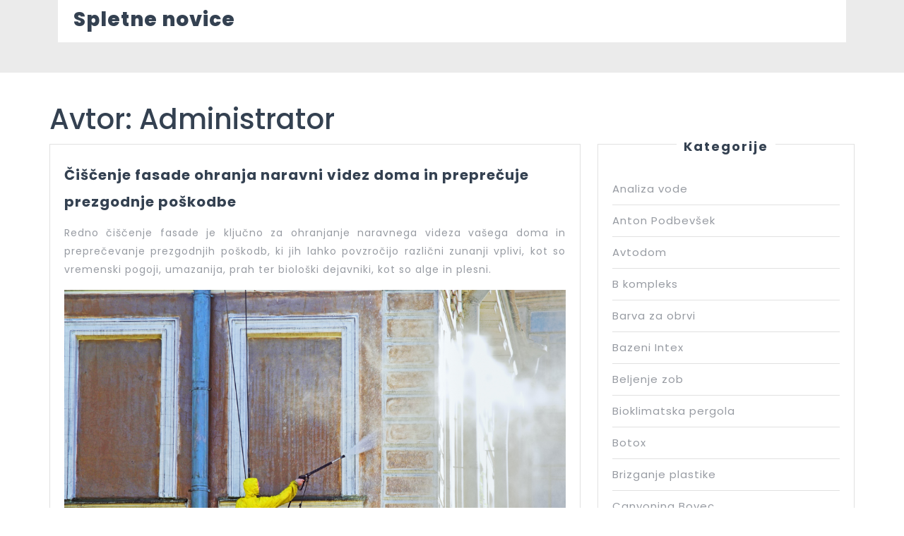

--- FILE ---
content_type: text/html; charset=UTF-8
request_url: https://sharpei-klub.si/author/mihangn-si/
body_size: 23564
content:
<!DOCTYPE html>

<html dir="ltr" lang="sl-SI" prefix="og: https://ogp.me/ns#">

<head>
  <meta charset="UTF-8">
  <meta name="viewport" content="width=device-width">
  <title>Administrator - Spletne novice</title>

		<!-- All in One SEO 4.9.3 - aioseo.com -->
	<meta name="robots" content="max-image-preview:large" />
	<link rel="canonical" href="https://sharpei-klub.si/author/mihangn-si/" />
	<link rel="next" href="https://sharpei-klub.si/author/mihangn-si/page/2/" />
	<meta name="generator" content="All in One SEO (AIOSEO) 4.9.3" />
		<script type="application/ld+json" class="aioseo-schema">
			{"@context":"https:\/\/schema.org","@graph":[{"@type":"BreadcrumbList","@id":"https:\/\/sharpei-klub.si\/author\/mihangn-si\/#breadcrumblist","itemListElement":[{"@type":"ListItem","@id":"https:\/\/sharpei-klub.si#listItem","position":1,"name":"Domov","item":"https:\/\/sharpei-klub.si","nextItem":{"@type":"ListItem","@id":"https:\/\/sharpei-klub.si\/author\/mihangn-si\/#listItem","name":"Administrator"}},{"@type":"ListItem","@id":"https:\/\/sharpei-klub.si\/author\/mihangn-si\/#listItem","position":2,"name":"Administrator","previousItem":{"@type":"ListItem","@id":"https:\/\/sharpei-klub.si#listItem","name":"Domov"}}]},{"@type":"Organization","@id":"https:\/\/sharpei-klub.si\/#organization","name":"Spletne novice","url":"https:\/\/sharpei-klub.si\/"},{"@type":"Person","@id":"https:\/\/sharpei-klub.si\/author\/mihangn-si\/#author","url":"https:\/\/sharpei-klub.si\/author\/mihangn-si\/","name":"Administrator","image":{"@type":"ImageObject","@id":"https:\/\/sharpei-klub.si\/author\/mihangn-si\/#authorImage","url":"https:\/\/secure.gravatar.com\/avatar\/b8257697248ed0f6df97f9814305dcafb12692cf24fe0d560cae7cfda6e28fed?s=96&d=mm&r=g","width":96,"height":96,"caption":"Administrator"},"mainEntityOfPage":{"@id":"https:\/\/sharpei-klub.si\/author\/mihangn-si\/#profilepage"}},{"@type":"ProfilePage","@id":"https:\/\/sharpei-klub.si\/author\/mihangn-si\/#profilepage","url":"https:\/\/sharpei-klub.si\/author\/mihangn-si\/","name":"Administrator - Spletne novice","inLanguage":"sl-SI","isPartOf":{"@id":"https:\/\/sharpei-klub.si\/#website"},"breadcrumb":{"@id":"https:\/\/sharpei-klub.si\/author\/mihangn-si\/#breadcrumblist"},"dateCreated":"2021-02-16T22:13:41+01:00","mainEntity":{"@id":"https:\/\/sharpei-klub.si\/author\/mihangn-si\/#author"}},{"@type":"WebSite","@id":"https:\/\/sharpei-klub.si\/#website","url":"https:\/\/sharpei-klub.si\/","name":"Spletne novice","inLanguage":"sl-SI","publisher":{"@id":"https:\/\/sharpei-klub.si\/#organization"}}]}
		</script>
		<!-- All in One SEO -->

<link rel='dns-prefetch' href='//fonts.googleapis.com' />
<style id='wp-img-auto-sizes-contain-inline-css' type='text/css'>
img:is([sizes=auto i],[sizes^="auto," i]){contain-intrinsic-size:3000px 1500px}
/*# sourceURL=wp-img-auto-sizes-contain-inline-css */
</style>
<style id='wp-block-library-inline-css' type='text/css'>
:root{--wp-block-synced-color:#7a00df;--wp-block-synced-color--rgb:122,0,223;--wp-bound-block-color:var(--wp-block-synced-color);--wp-editor-canvas-background:#ddd;--wp-admin-theme-color:#007cba;--wp-admin-theme-color--rgb:0,124,186;--wp-admin-theme-color-darker-10:#006ba1;--wp-admin-theme-color-darker-10--rgb:0,107,160.5;--wp-admin-theme-color-darker-20:#005a87;--wp-admin-theme-color-darker-20--rgb:0,90,135;--wp-admin-border-width-focus:2px}@media (min-resolution:192dpi){:root{--wp-admin-border-width-focus:1.5px}}.wp-element-button{cursor:pointer}:root .has-very-light-gray-background-color{background-color:#eee}:root .has-very-dark-gray-background-color{background-color:#313131}:root .has-very-light-gray-color{color:#eee}:root .has-very-dark-gray-color{color:#313131}:root .has-vivid-green-cyan-to-vivid-cyan-blue-gradient-background{background:linear-gradient(135deg,#00d084,#0693e3)}:root .has-purple-crush-gradient-background{background:linear-gradient(135deg,#34e2e4,#4721fb 50%,#ab1dfe)}:root .has-hazy-dawn-gradient-background{background:linear-gradient(135deg,#faaca8,#dad0ec)}:root .has-subdued-olive-gradient-background{background:linear-gradient(135deg,#fafae1,#67a671)}:root .has-atomic-cream-gradient-background{background:linear-gradient(135deg,#fdd79a,#004a59)}:root .has-nightshade-gradient-background{background:linear-gradient(135deg,#330968,#31cdcf)}:root .has-midnight-gradient-background{background:linear-gradient(135deg,#020381,#2874fc)}:root{--wp--preset--font-size--normal:16px;--wp--preset--font-size--huge:42px}.has-regular-font-size{font-size:1em}.has-larger-font-size{font-size:2.625em}.has-normal-font-size{font-size:var(--wp--preset--font-size--normal)}.has-huge-font-size{font-size:var(--wp--preset--font-size--huge)}.has-text-align-center{text-align:center}.has-text-align-left{text-align:left}.has-text-align-right{text-align:right}.has-fit-text{white-space:nowrap!important}#end-resizable-editor-section{display:none}.aligncenter{clear:both}.items-justified-left{justify-content:flex-start}.items-justified-center{justify-content:center}.items-justified-right{justify-content:flex-end}.items-justified-space-between{justify-content:space-between}.screen-reader-text{border:0;clip-path:inset(50%);height:1px;margin:-1px;overflow:hidden;padding:0;position:absolute;width:1px;word-wrap:normal!important}.screen-reader-text:focus{background-color:#ddd;clip-path:none;color:#444;display:block;font-size:1em;height:auto;left:5px;line-height:normal;padding:15px 23px 14px;text-decoration:none;top:5px;width:auto;z-index:100000}html :where(.has-border-color){border-style:solid}html :where([style*=border-top-color]){border-top-style:solid}html :where([style*=border-right-color]){border-right-style:solid}html :where([style*=border-bottom-color]){border-bottom-style:solid}html :where([style*=border-left-color]){border-left-style:solid}html :where([style*=border-width]){border-style:solid}html :where([style*=border-top-width]){border-top-style:solid}html :where([style*=border-right-width]){border-right-style:solid}html :where([style*=border-bottom-width]){border-bottom-style:solid}html :where([style*=border-left-width]){border-left-style:solid}html :where(img[class*=wp-image-]){height:auto;max-width:100%}:where(figure){margin:0 0 1em}html :where(.is-position-sticky){--wp-admin--admin-bar--position-offset:var(--wp-admin--admin-bar--height,0px)}@media screen and (max-width:600px){html :where(.is-position-sticky){--wp-admin--admin-bar--position-offset:0px}}

/*# sourceURL=wp-block-library-inline-css */
</style><style id='global-styles-inline-css' type='text/css'>
:root{--wp--preset--aspect-ratio--square: 1;--wp--preset--aspect-ratio--4-3: 4/3;--wp--preset--aspect-ratio--3-4: 3/4;--wp--preset--aspect-ratio--3-2: 3/2;--wp--preset--aspect-ratio--2-3: 2/3;--wp--preset--aspect-ratio--16-9: 16/9;--wp--preset--aspect-ratio--9-16: 9/16;--wp--preset--color--black: #000000;--wp--preset--color--cyan-bluish-gray: #abb8c3;--wp--preset--color--white: #ffffff;--wp--preset--color--pale-pink: #f78da7;--wp--preset--color--vivid-red: #cf2e2e;--wp--preset--color--luminous-vivid-orange: #ff6900;--wp--preset--color--luminous-vivid-amber: #fcb900;--wp--preset--color--light-green-cyan: #7bdcb5;--wp--preset--color--vivid-green-cyan: #00d084;--wp--preset--color--pale-cyan-blue: #8ed1fc;--wp--preset--color--vivid-cyan-blue: #0693e3;--wp--preset--color--vivid-purple: #9b51e0;--wp--preset--gradient--vivid-cyan-blue-to-vivid-purple: linear-gradient(135deg,rgb(6,147,227) 0%,rgb(155,81,224) 100%);--wp--preset--gradient--light-green-cyan-to-vivid-green-cyan: linear-gradient(135deg,rgb(122,220,180) 0%,rgb(0,208,130) 100%);--wp--preset--gradient--luminous-vivid-amber-to-luminous-vivid-orange: linear-gradient(135deg,rgb(252,185,0) 0%,rgb(255,105,0) 100%);--wp--preset--gradient--luminous-vivid-orange-to-vivid-red: linear-gradient(135deg,rgb(255,105,0) 0%,rgb(207,46,46) 100%);--wp--preset--gradient--very-light-gray-to-cyan-bluish-gray: linear-gradient(135deg,rgb(238,238,238) 0%,rgb(169,184,195) 100%);--wp--preset--gradient--cool-to-warm-spectrum: linear-gradient(135deg,rgb(74,234,220) 0%,rgb(151,120,209) 20%,rgb(207,42,186) 40%,rgb(238,44,130) 60%,rgb(251,105,98) 80%,rgb(254,248,76) 100%);--wp--preset--gradient--blush-light-purple: linear-gradient(135deg,rgb(255,206,236) 0%,rgb(152,150,240) 100%);--wp--preset--gradient--blush-bordeaux: linear-gradient(135deg,rgb(254,205,165) 0%,rgb(254,45,45) 50%,rgb(107,0,62) 100%);--wp--preset--gradient--luminous-dusk: linear-gradient(135deg,rgb(255,203,112) 0%,rgb(199,81,192) 50%,rgb(65,88,208) 100%);--wp--preset--gradient--pale-ocean: linear-gradient(135deg,rgb(255,245,203) 0%,rgb(182,227,212) 50%,rgb(51,167,181) 100%);--wp--preset--gradient--electric-grass: linear-gradient(135deg,rgb(202,248,128) 0%,rgb(113,206,126) 100%);--wp--preset--gradient--midnight: linear-gradient(135deg,rgb(2,3,129) 0%,rgb(40,116,252) 100%);--wp--preset--font-size--small: 13px;--wp--preset--font-size--medium: 20px;--wp--preset--font-size--large: 36px;--wp--preset--font-size--x-large: 42px;--wp--preset--spacing--20: 0.44rem;--wp--preset--spacing--30: 0.67rem;--wp--preset--spacing--40: 1rem;--wp--preset--spacing--50: 1.5rem;--wp--preset--spacing--60: 2.25rem;--wp--preset--spacing--70: 3.38rem;--wp--preset--spacing--80: 5.06rem;--wp--preset--shadow--natural: 6px 6px 9px rgba(0, 0, 0, 0.2);--wp--preset--shadow--deep: 12px 12px 50px rgba(0, 0, 0, 0.4);--wp--preset--shadow--sharp: 6px 6px 0px rgba(0, 0, 0, 0.2);--wp--preset--shadow--outlined: 6px 6px 0px -3px rgb(255, 255, 255), 6px 6px rgb(0, 0, 0);--wp--preset--shadow--crisp: 6px 6px 0px rgb(0, 0, 0);}:where(.is-layout-flex){gap: 0.5em;}:where(.is-layout-grid){gap: 0.5em;}body .is-layout-flex{display: flex;}.is-layout-flex{flex-wrap: wrap;align-items: center;}.is-layout-flex > :is(*, div){margin: 0;}body .is-layout-grid{display: grid;}.is-layout-grid > :is(*, div){margin: 0;}:where(.wp-block-columns.is-layout-flex){gap: 2em;}:where(.wp-block-columns.is-layout-grid){gap: 2em;}:where(.wp-block-post-template.is-layout-flex){gap: 1.25em;}:where(.wp-block-post-template.is-layout-grid){gap: 1.25em;}.has-black-color{color: var(--wp--preset--color--black) !important;}.has-cyan-bluish-gray-color{color: var(--wp--preset--color--cyan-bluish-gray) !important;}.has-white-color{color: var(--wp--preset--color--white) !important;}.has-pale-pink-color{color: var(--wp--preset--color--pale-pink) !important;}.has-vivid-red-color{color: var(--wp--preset--color--vivid-red) !important;}.has-luminous-vivid-orange-color{color: var(--wp--preset--color--luminous-vivid-orange) !important;}.has-luminous-vivid-amber-color{color: var(--wp--preset--color--luminous-vivid-amber) !important;}.has-light-green-cyan-color{color: var(--wp--preset--color--light-green-cyan) !important;}.has-vivid-green-cyan-color{color: var(--wp--preset--color--vivid-green-cyan) !important;}.has-pale-cyan-blue-color{color: var(--wp--preset--color--pale-cyan-blue) !important;}.has-vivid-cyan-blue-color{color: var(--wp--preset--color--vivid-cyan-blue) !important;}.has-vivid-purple-color{color: var(--wp--preset--color--vivid-purple) !important;}.has-black-background-color{background-color: var(--wp--preset--color--black) !important;}.has-cyan-bluish-gray-background-color{background-color: var(--wp--preset--color--cyan-bluish-gray) !important;}.has-white-background-color{background-color: var(--wp--preset--color--white) !important;}.has-pale-pink-background-color{background-color: var(--wp--preset--color--pale-pink) !important;}.has-vivid-red-background-color{background-color: var(--wp--preset--color--vivid-red) !important;}.has-luminous-vivid-orange-background-color{background-color: var(--wp--preset--color--luminous-vivid-orange) !important;}.has-luminous-vivid-amber-background-color{background-color: var(--wp--preset--color--luminous-vivid-amber) !important;}.has-light-green-cyan-background-color{background-color: var(--wp--preset--color--light-green-cyan) !important;}.has-vivid-green-cyan-background-color{background-color: var(--wp--preset--color--vivid-green-cyan) !important;}.has-pale-cyan-blue-background-color{background-color: var(--wp--preset--color--pale-cyan-blue) !important;}.has-vivid-cyan-blue-background-color{background-color: var(--wp--preset--color--vivid-cyan-blue) !important;}.has-vivid-purple-background-color{background-color: var(--wp--preset--color--vivid-purple) !important;}.has-black-border-color{border-color: var(--wp--preset--color--black) !important;}.has-cyan-bluish-gray-border-color{border-color: var(--wp--preset--color--cyan-bluish-gray) !important;}.has-white-border-color{border-color: var(--wp--preset--color--white) !important;}.has-pale-pink-border-color{border-color: var(--wp--preset--color--pale-pink) !important;}.has-vivid-red-border-color{border-color: var(--wp--preset--color--vivid-red) !important;}.has-luminous-vivid-orange-border-color{border-color: var(--wp--preset--color--luminous-vivid-orange) !important;}.has-luminous-vivid-amber-border-color{border-color: var(--wp--preset--color--luminous-vivid-amber) !important;}.has-light-green-cyan-border-color{border-color: var(--wp--preset--color--light-green-cyan) !important;}.has-vivid-green-cyan-border-color{border-color: var(--wp--preset--color--vivid-green-cyan) !important;}.has-pale-cyan-blue-border-color{border-color: var(--wp--preset--color--pale-cyan-blue) !important;}.has-vivid-cyan-blue-border-color{border-color: var(--wp--preset--color--vivid-cyan-blue) !important;}.has-vivid-purple-border-color{border-color: var(--wp--preset--color--vivid-purple) !important;}.has-vivid-cyan-blue-to-vivid-purple-gradient-background{background: var(--wp--preset--gradient--vivid-cyan-blue-to-vivid-purple) !important;}.has-light-green-cyan-to-vivid-green-cyan-gradient-background{background: var(--wp--preset--gradient--light-green-cyan-to-vivid-green-cyan) !important;}.has-luminous-vivid-amber-to-luminous-vivid-orange-gradient-background{background: var(--wp--preset--gradient--luminous-vivid-amber-to-luminous-vivid-orange) !important;}.has-luminous-vivid-orange-to-vivid-red-gradient-background{background: var(--wp--preset--gradient--luminous-vivid-orange-to-vivid-red) !important;}.has-very-light-gray-to-cyan-bluish-gray-gradient-background{background: var(--wp--preset--gradient--very-light-gray-to-cyan-bluish-gray) !important;}.has-cool-to-warm-spectrum-gradient-background{background: var(--wp--preset--gradient--cool-to-warm-spectrum) !important;}.has-blush-light-purple-gradient-background{background: var(--wp--preset--gradient--blush-light-purple) !important;}.has-blush-bordeaux-gradient-background{background: var(--wp--preset--gradient--blush-bordeaux) !important;}.has-luminous-dusk-gradient-background{background: var(--wp--preset--gradient--luminous-dusk) !important;}.has-pale-ocean-gradient-background{background: var(--wp--preset--gradient--pale-ocean) !important;}.has-electric-grass-gradient-background{background: var(--wp--preset--gradient--electric-grass) !important;}.has-midnight-gradient-background{background: var(--wp--preset--gradient--midnight) !important;}.has-small-font-size{font-size: var(--wp--preset--font-size--small) !important;}.has-medium-font-size{font-size: var(--wp--preset--font-size--medium) !important;}.has-large-font-size{font-size: var(--wp--preset--font-size--large) !important;}.has-x-large-font-size{font-size: var(--wp--preset--font-size--x-large) !important;}
/*# sourceURL=global-styles-inline-css */
</style>

<style id='classic-theme-styles-inline-css' type='text/css'>
/*! This file is auto-generated */
.wp-block-button__link{color:#fff;background-color:#32373c;border-radius:9999px;box-shadow:none;text-decoration:none;padding:calc(.667em + 2px) calc(1.333em + 2px);font-size:1.125em}.wp-block-file__button{background:#32373c;color:#fff;text-decoration:none}
/*# sourceURL=/wp-includes/css/classic-themes.min.css */
</style>
<link rel='stylesheet' id='it-company-lite-font-css' href='//fonts.googleapis.com/css?family=ABeeZee%3Aital%400%3B1%7CAbril+Fatface%7CAcme%7CAlfa+Slab+One%7CAllura%7CAnton%7CArchitects+Daughter%7CArchivo%3Aital%2Cwght%400%2C100%3B0%2C200%3B0%2C300%3B0%2C400%3B0%2C500%3B0%2C600%3B0%2C700%3B0%2C800%3B0%2C900%3B1%2C100%3B1%2C200%3B1%2C300%3B1%2C400%3B1%2C500%3B1%2C600%3B1%2C700%3B1%2C800%3B1%2C900%7CArimo%3Aital%2Cwght%400%2C400%3B0%2C500%3B0%2C600%3B0%2C700%3B1%2C400%3B1%2C500%3B1%2C600%3B1%2C700%7CArsenal%3Aital%2Cwght%400%2C400%3B0%2C700%3B1%2C400%3B1%2C700%7CArvo%3Aital%2Cwght%400%2C400%3B0%2C700%3B1%2C400%3B1%2C700%7CAlegreya+Sans%3Aital%2Cwght%400%2C100%3B0%2C300%3B0%2C400%3B0%2C500%3B0%2C700%3B0%2C800%3B0%2C900%3B1%2C100%3B1%2C300%3B1%2C400%3B1%2C500%3B1%2C700%3B1%2C800%3B1%2C900%7CAsap%3Aital%2Cwght%400%2C100%3B0%2C200%3B0%2C300%3B0%2C400%3B0%2C500%3B0%2C600%3B0%2C700%3B0%2C800%3B0%2C900%3B1%2C100%3B1%2C200%3B1%2C300%3B1%2C400%3B1%2C500%3B1%2C600%3B1%2C700%3B1%2C800%3B1%2C900%7CAssistant%3Awght%40200%3B300%3B400%3B500%3B600%3B700%3B800%7CAveria+Serif+Libre%3Aital%2Cwght%400%2C300%3B0%2C400%3B0%2C700%3B1%2C300%3B1%2C400%3B1%2C700%7CBangers%7CBoogaloo%7CBad+Script%7CBarlow+Condensed%3Aital%2Cwght%400%2C100%3B0%2C200%3B0%2C300%3B0%2C400%3B0%2C500%3B0%2C600%3B0%2C700%3B0%2C800%3B0%2C900%3B1%2C100%3B1%2C200%3B1%2C300%3B1%2C400%3B1%2C500%3B1%2C600%3B1%2C700%3B1%2C800%3B1%2C900%7CBitter%3Aital%2Cwght%400%2C100%3B0%2C200%3B0%2C300%3B0%2C400%3B0%2C500%3B0%2C600%3B0%2C700%3B0%2C800%3B0%2C900%3B1%2C100%3B1%2C200%3B1%2C300%3B1%2C400%3B1%2C500%3B1%2C600%3B1%2C700%3B1%2C800%3B1%2C900%7CBree+Serif%7CBenchNine%3Awght%40300%3B400%3B700%7CCabin%3Aital%2Cwght%400%2C400%3B0%2C500%3B0%2C600%3B0%2C700%3B1%2C400%3B1%2C500%3B1%2C600%3B1%2C700%7CCardo%3Aital%2Cwght%400%2C400%3B0%2C700%3B1%2C400%7CCourgette%7CCaveat+Brush%7CCherry+Swash%3Awght%40400%3B700%7CCormorant+Garamond%3Aital%2Cwght%400%2C300%3B0%2C400%3B0%2C500%3B0%2C600%3B0%2C700%3B1%2C300%3B1%2C400%3B1%2C500%3B1%2C600%3B1%2C700%7CCrimson+Text%3Aital%2Cwght%400%2C400%3B0%2C600%3B0%2C700%3B1%2C400%3B1%2C600%3B1%2C700%7CCuprum%3Aital%2Cwght%400%2C400%3B0%2C500%3B0%2C600%3B0%2C700%3B1%2C400%3B1%2C500%3B1%2C600%3B1%2C700%7CCookie%7CComing+Soon%7CCharm%3Awght%40400%3B700%7CChewy%7CDays+One%7CDM+Serif+Display%3Aital%400%3B1%7CDosis%3Awght%40200%3B300%3B400%3B500%3B600%3B700%3B800%7CEB+Garamond%3Aital%2Cwght%400%2C400%3B0%2C500%3B0%2C600%3B0%2C700%3B0%2C800%3B1%2C400%3B1%2C500%3B1%2C600%3B1%2C700%3B1%2C800%7CEconomica%3Aital%2Cwght%400%2C400%3B0%2C700%3B1%2C400%3B1%2C700%7CExo+2%3Aital%2Cwght%400%2C100%3B0%2C200%3B0%2C300%3B0%2C400%3B0%2C500%3B0%2C600%3B0%2C700%3B0%2C800%3B0%2C900%3B1%2C100%3B1%2C200%3B1%2C400%3B1%2C500%3B1%2C600%3B1%2C700%3B1%2C800%3B1%2C900%7CFira+Sans%3Aital%2Cwght%400%2C100%3B0%2C200%3B0%2C300%3B0%2C400%3B0%2C500%3B0%2C600%3B0%2C700%3B0%2C800%3B0%2C900%3B1%2C100%3B1%2C200%3B1%2C300%3B1%2C400%3B1%2C500%3B1%2C600%3B1%2C700%3B1%2C800%3B1%2C900%7CFredoka+One%7CFjalla+One%7CFrank+Ruhl+Libre%3Awght%40300%3B400%3B500%3B700%3B900%7CGabriela%7CGloria+Hallelujah%7CGreat+Vibes%7CHandlee%7CHammersmith+One%7CHeebo%3Awght%40100%3B200%3B300%3B400%3B500%3B600%3B700%3B800%3B900%7CHind%3Awght%40300%3B400%3B500%3B600%3B700%7CInconsolata%3Awght%40200%3B300%3B400%3B500%3B600%3B700%3B800%3B900%7CIndie+Flower%7CIM+Fell+English+SC%7CJulius+Sans+One%7CJomhuria%7CJosefin+Slab%3Aital%2Cwght%400%2C100%3B0%2C200%3B0%2C300%3B0%2C400%3B0%2C500%3B0%2C600%3B0%2C700%3B1%2C100%3B1%2C200%3B1%2C300%3B1%2C400%3B1%2C500%3B1%2C600%3B1%2C700%7CJosefin+Sans%3Aital%2Cwght%400%2C100%3B0%2C200%3B0%2C300%3B0%2C400%3B0%2C500%3B0%2C600%3B0%2C700%3B1%2C100%3B1%2C200%3B1%2C300%3B1%2C400%3B1%2C500%3B1%2C600%3B1%2C700%7CJost%3Aital%2Cwght%400%2C100%3B0%2C200%3B0%2C300%3B0%2C400%3B0%2C500%3B0%2C600%3B0%2C700%3B0%2C800%3B0%2C900%3B1%2C100%3B1%2C200%3B1%2C300%3B1%2C400%3B1%2C500%3B1%2C600%3B1%2C700%3B1%2C800%3B1%2C900%7CKanit%3Aital%2Cwght%400%2C100%3B0%2C200%3B0%2C300%3B0%2C400%3B0%2C500%3B0%2C600%3B0%2C700%3B0%2C800%3B0%2C900%3B1%2C100%3B1%2C200%3B1%2C300%3B1%2C400%3B1%2C500%3B1%2C600%3B1%2C700%3B1%2C800%3B1%2C900%7CKaushan+Script%7CKrub%3Aital%2Cwght%400%2C200%3B0%2C300%3B0%2C400%3B0%2C500%3B0%2C600%3B0%2C700%3B1%2C200%3B1%2C300%3B1%2C400%3B1%2C500%3B1%2C600%3B1%2C700%7CLato%3Aital%2Cwght%400%2C100%3B0%2C300%3B0%2C400%3B0%2C700%3B0%2C900%3B1%2C100%3B1%2C300%3B1%2C400%3B1%2C700%3B1%2C900%7CLora%3Aital%2Cwght%400%2C400%3B0%2C500%3B0%2C600%3B0%2C700%3B1%2C400%3B1%2C500%3B1%2C600%3B1%2C700%7CLibre+Baskerville%3Aital%2Cwght%400%2C400%3B0%2C700%3B1%2C400%7CLiterata%3Aital%2Copsz%2Cwght%400%2C7..72%2C200%3B0%2C7..72%2C300%3B0%2C7..72%2C400%3B0%2C7..72%2C500%3B0%2C7..72%2C600%3B0%2C7..72%2C700%3B0%2C7..72%2C800%3B0%2C7..72%2C900%3B1%2C7..72%2C200%3B1%2C7..72%2C300%3B1%2C7..72%2C400%3B1%2C7..72%2C500%3B1%2C7..72%2C600%3B1%2C7..72%2C700%3B1%2C7..72%2C800%3B1%2C7..72%2C900%7CLobster%7CLobster+Two%3Aital%2Cwght%400%2C400%3B0%2C700%3B1%2C400%3B1%2C700%7CMerriweather%3Aital%2Cwght%400%2C300%3B0%2C400%3B0%2C700%3B0%2C900%3B1%2C300%3B1%2C400%3B1%2C700%3B1%2C900%7CMarck+Script%7CMarcellus%7CMerienda+One%7CMonda%3Awght%40400%3B700%7CMontserrat%3Aital%2Cwght%400%2C100%3B0%2C200%3B0%2C300%3B0%2C400%3B0%2C500%3B0%2C600%3B0%2C700%3B0%2C800%3B0%2C900%3B1%2C100%3B1%2C200%3B1%2C300%3B1%2C400%3B1%2C500%3B1%2C600%3B1%2C700%3B1%2C800%3B1%2C900%7CMulish%3Aital%2Cwght%400%2C200%3B0%2C300%3B0%2C400%3B0%2C500%3B0%2C600%3B0%2C700%3B0%2C800%3B0%2C900%3B0%2C1000%3B1%2C200%3B1%2C300%3B1%2C400%3B1%2C500%3B1%2C600%3B1%2C700%3B1%2C800%3B1%2C900%3B1%2C1000%7CNoto+Serif%3Aital%2Cwght%400%2C400%3B0%2C700%3B1%2C400%3B1%2C700%7CNunito+Sans%3Aital%2Cwght%400%2C200%3B0%2C300%3B0%2C400%3B0%2C600%3B0%2C700%3B0%2C800%3B0%2C900%3B1%2C200%3B1%2C300%3B1%2C400%3B1%2C600%3B1%2C700%3B1%2C800%3B1%2C900%7COpen+Sans%3Aital%2Cwght%400%2C300%3B0%2C400%3B0%2C500%3B0%2C600%3B0%2C700%3B0%2C800%3B1%2C300%3B1%2C400%3B1%2C500%3B1%2C600%3B1%2C700%3B1%2C800%7COverpass%3Aital%2Cwght%400%2C100%3B0%2C200%3B0%2C300%3B0%2C400%3B0%2C500%3B0%2C600%3B0%2C700%3B0%2C800%3B0%2C900%3B1%2C100%3B1%2C200%3B1%2C300%3B1%2C400%3B1%2C500%3B1%2C600%3B1%2C700%3B1%2C800%3B1%2C900%7COverpass+Mono%3Awght%40300%3B400%3B500%3B600%3B700%7COxygen%3Awght%40300%3B400%3B700%7COswald%3Awght%40200%3B300%3B400%3B500%3B600%3B700%7COrbitron%3Awght%40400%3B500%3B600%3B700%3B800%3B900%7CPatua+One%7CPacifico%7CPadauk%3Awght%40400%3B700%7CPlayball%7CPlayfair+Display%3Aital%2Cwght%400%2C400%3B0%2C500%3B0%2C600%3B0%2C700%3B0%2C800%3B0%2C900%3B1%2C400%3B1%2C500%3B1%2C600%3B1%2C700%3B1%2C800%3B1%2C900%7CPrompt%3Aital%2Cwght%400%2C100%3B0%2C200%3B0%2C300%3B0%2C400%3B0%2C500%3B0%2C600%3B0%2C700%3B0%2C800%3B0%2C900%3B1%2C100%3B1%2C200%3B1%2C300%3B1%2C400%3B1%2C500%3B1%2C600%3B1%2C700%3B1%2C800%3B1%2C900%7CPT+Sans%3Aital%2Cwght%400%2C400%3B0%2C700%3B1%2C400%3B1%2C700%7CPT+Serif%3Aital%2Cwght%400%2C400%3B0%2C700%3B1%2C400%3B1%2C700%7CPhilosopher%3Aital%2Cwght%400%2C400%3B0%2C700%3B1%2C400%3B1%2C700%7CPermanent+Marker%7CPoiret+One%7CPoppins%3Aital%2Cwght%400%2C100%3B0%2C200%3B0%2C300%3B0%2C400%3B0%2C500%3B0%2C600%3B0%2C700%3B0%2C800%3B0%2C900%3B1%2C100%3B1%2C200%3B1%2C300%3B1%2C400%3B1%2C500%3B1%2C600%3B1%2C700%3B1%2C800%3B1%2C900%7CPrata%7CQuicksand%3Awght%40300%3B400%3B500%3B600%3B700%7CQuattrocento+Sans%3Aital%2Cwght%400%2C400%3B0%2C700%3B1%2C400%3B1%2C700%7CRaleway%3Aital%2Cwght%400%2C100%3B0%2C200%3B0%2C300%3B0%2C400%3B0%2C500%3B0%2C600%3B0%2C700%3B0%2C800%3B0%2C900%3B1%2C100%3B1%2C200%3B1%2C300%3B1%2C400%3B1%2C500%3B1%2C600%3B1%2C700%3B1%2C800%3B1%2C900%7CRubik%3Aital%2Cwght%400%2C300%3B0%2C400%3B0%2C500%3B0%2C600%3B0%2C700%3B0%2C800%3B0%2C900%3B1%2C300%3B1%2C400%3B1%2C500%3B1%2C600%3B1%2C700%3B1%2C800%3B1%2C900%7CRoboto%3Aital%2Cwght%400%2C100%3B0%2C300%3B0%2C400%3B0%2C500%3B0%2C700%3B0%2C900%3B1%2C100%3B1%2C300%3B1%2C400%3B1%2C500%3B1%2C700%3B1%2C900%7CRoboto+Condensed%3Aital%2Cwght%400%2C300%3B0%2C400%3B0%2C700%3B1%2C300%3B1%2C400%3B1%2C700%7CRokkitt%3Awght%40100%3B200%3B300%3B400%3B500%3B600%3B700%3B800%3B900%7CRopa+Sans%3Aital%400%3B1%7CRusso+One%7CRighteous%7CSaira%3Aital%2Cwght%400%2C100%3B0%2C200%3B0%2C300%3B0%2C400%3B0%2C500%3B0%2C600%3B0%2C700%3B0%2C800%3B0%2C900%3B1%2C100%3B1%2C200%3B1%2C300%3B1%2C400%3B1%2C500%3B1%2C600%3B1%2C700%3B1%2C800%3B1%2C900%7CSatisfy%7CSen%3Awght%40400%3B700%3B800%7CSource+Sans+Pro%3Aital%2Cwght%400%2C200%3B0%2C300%3B0%2C400%3B0%2C600%3B0%2C700%3B0%2C900%3B1%2C200%3B1%2C300%3B1%2C400%3B1%2C600%3B1%2C700%3B1%2C900%7CShadows+Into+Light+Two%7CShadows+Into+Light%7CSacramento%7CSail%7CShrikhand%7CStaatliches%7CStylish%7CTangerine%3Awght%40400%3B700%7CTitillium+Web%3Aital%2Cwght%400%2C200%3B0%2C300%3B0%2C400%3B0%2C600%3B0%2C700%3B0%2C900%3B1%2C200%3B1%2C300%3B1%2C400%3B1%2C600%3B1%2C700%7CTrirong%3Aital%2Cwght%400%2C100%3B0%2C200%3B0%2C300%3B0%2C400%3B0%2C500%3B0%2C600%3B0%2C700%3B0%2C800%3B0%2C900%3B1%2C100%3B1%2C200%3B1%2C300%3B1%2C400%3B1%2C500%3B1%2C600%3B1%2C700%3B1%2C800%3B1%2C900%7CUbuntu%3Aital%2Cwght%400%2C300%3B0%2C400%3B0%2C500%3B0%2C700%3B1%2C300%3B1%2C400%3B1%2C500%3B1%2C700%7CUnica+One%7CVT323%7CVarela+Round%7CVampiro+One%7CVollkorn%3Aital%2Cwght%400%2C400%3B0%2C500%3B0%2C600%3B0%2C700%3B0%2C800%3B0%2C900%3B1%2C400%3B1%2C500%3B1%2C600%3B1%2C700%3B1%2C800%3B1%2C900%7CVolkhov%3Aital%2Cwght%400%2C400%3B0%2C700%3B1%2C400%3B1%2C700%7CWork+Sans%3Aital%2Cwght%400%2C100%3B0%2C200%3B0%2C300%3B0%2C400%3B0%2C500%3B0%2C600%3B0%2C700%3B0%2C800%3B0%2C900%3B1%2C100%3B1%2C200%3B1%2C300%3B1%2C400%3B1%2C500%3B1%2C600%3B1%2C700%3B1%2C800%3B1%2C900%7CYanone+Kaffeesatz%3Awght%40200%3B300%3B400%3B500%3B600%3B700%7CZCOOL+XiaoWei&#038;ver=6.9' type='text/css' media='all' />
<link rel='stylesheet' id='it-company-lite-block-style-css' href='https://sharpei-klub.si/wp-content/themes/it-company-lite/assets/css/blocks.css?ver=6.9' type='text/css' media='all' />
<link rel='stylesheet' id='it-company-lite-block-patterns-style-frontend-css' href='https://sharpei-klub.si/wp-content/themes/it-company-lite/inc/block-patterns/css/block-frontend.css?ver=6.9' type='text/css' media='all' />
<link rel='stylesheet' id='bootstrap-style-css' href='https://sharpei-klub.si/wp-content/themes/it-company-lite/assets/css/bootstrap.css?ver=6.9' type='text/css' media='all' />
<link rel='stylesheet' id='it-company-lite-basic-style-css' href='https://sharpei-klub.si/wp-content/themes/it-company-lite/style.css?ver=6.9' type='text/css' media='all' />
<style id='it-company-lite-basic-style-inline-css' type='text/css'>
body{max-width: 100%;}#slider img{opacity:0.4}#slider{background-color: #927ae9;}#slider .carousel-caption, #slider .inner_carousel, #slider .inner_carousel h1{text-align:center; left:25%; right:25%;}.post-main-box{}@media screen and (max-width:575px) {#topbar{display:block;} }@media screen and (max-width:575px){.header-fixed{position:static;} }@media screen and (max-width:575px) {#slider{display:block;} }@media screen and (max-width:575px) {.sidebar{display:block;} }@media screen and (max-width:575px) {.scrollup i{visibility:visible !important;} }.main-navigation a{font-weight: 700;}.main-navigation a{text-transform:Capitalize;}.main-navigation a{}.post-main-box .content-bttn a{font-size: 14;}.post-main-box .content-bttn a{text-transform:Uppercase;}.post-main-box .content-bttn a{letter-spacing: ;}.copyright .widget i{font-size: 16px;}.footer{background-attachment: scroll !important;}.footer{background-position: center center!important;}.woocommerce ul.products li.product .button, a.checkout-button.button.alt.wc-forward,.woocommerce #respond input#submit, .woocommerce a.button, .woocommerce button.button, .woocommerce input.button, .woocommerce #respond input#submit.alt, .woocommerce a.button.alt, .woocommerce button.button.alt, .woocommerce input.button.alt{border-radius: 100px;}.woocommerce ul.products li.product .onsale{left: auto; right: 0;}#top-header{background-position: center top!important;}.footer h3, .footer .wp-block-search .wp-block-search__label, a.rsswidget.rss-widget-title{letter-spacing: 1px;}.footer h3, .footer .wp-block-search .wp-block-search__label, a.rsswidget.rss-widget-title{font-size: 25px;}.footer h3, .footer .wp-block-search .wp-block-search__label{text-transform:Capitalize;}.footer{}@media screen and (max-width:575px){
			#preloader{display:none !important;} }@media screen and (min-width:768px) {.bradcrumbs{text-align:start;}}
/*# sourceURL=it-company-lite-basic-style-inline-css */
</style>
<link rel='stylesheet' id='font-awesome-css-css' href='https://sharpei-klub.si/wp-content/themes/it-company-lite/assets/css/fontawesome-all.css?ver=6.9' type='text/css' media='all' />
<link rel='stylesheet' id='animate-css-css' href='https://sharpei-klub.si/wp-content/themes/it-company-lite/assets/css/animate.css?ver=6.9' type='text/css' media='all' />
<link rel='stylesheet' id='dashicons-css' href='https://sharpei-klub.si/wp-includes/css/dashicons.min.css?ver=6.9' type='text/css' media='all' />
<script type="text/javascript" src="https://sharpei-klub.si/wp-includes/js/jquery/jquery.min.js?ver=3.7.1" id="jquery-core-js"></script>
<script type="text/javascript" src="https://sharpei-klub.si/wp-includes/js/jquery/jquery-migrate.min.js?ver=3.4.1" id="jquery-migrate-js"></script>
<script type="text/javascript" src="https://sharpei-klub.si/wp-content/themes/it-company-lite/assets/js/custom.js?ver=6.9" id="it-company-lite-custom-scripts-js"></script>
<script type="text/javascript" src="https://sharpei-klub.si/wp-content/themes/it-company-lite/assets/js/wow.js?ver=6.9" id="jquery-wow-js"></script>
<link rel="https://api.w.org/" href="https://sharpei-klub.si/wp-json/" /><link rel="alternate" title="JSON" type="application/json" href="https://sharpei-klub.si/wp-json/wp/v2/users/1" /><meta name="generator" content="WordPress 6.9" />
		<style type="text/css" id="wp-custom-css">
			.search-form{
display: none;
}		</style>
		<link rel='stylesheet' id='remove-style-meta-css' href='https://sharpei-klub.si/wp-content/plugins/wp-author-date-and-meta-remover/css/entrymetastyle.css?ver=1.0' type='text/css' media='all' />
</head>

<body class="archive author author-mihangn-si author-1 wp-embed-responsive wp-theme-it-company-lite">

	<header role="banner">
    	<a class="screen-reader-text skip-link" href="#maincontent">Skip to content</a>
		<div class="home-page-header">
			        <div id="topbar">
                <div class="container">
                	<div class="row">
                        	<div class="col-lg-5 col-md-5">
                        		                		</div>
                        	<div class="col-lg-4 col-md-5 email">
                        		                        	</div>
                        	<div class="col-lg-3 col-md-2 inq-btn">
                        		                        	</div>
                        </div>
                </div>
        </div>
			
<div class="main-header">
  <div class="container">
    <div id="top-header">
      <div class="header-menu close-sticky ">
        <div class="row m-0">
          <div class="col-lg-3 col-md-4 col-8 align-self-center">
            <div class="logo">
                                                                                                        <p class="site-title"><a href="https://sharpei-klub.si/" rel="home">Spletne novice</a></p>
                                                                                  </div>
          </div>
          <div class="col-lg-9 col-md-8 col-4 align-self-center">
            <div id="header" class="menubar">
    <div class="toggle-nav mobile-menu">
        <button onclick="it_company_lite_menu_open_nav()" class="responsivetoggle"><i class="fas fa-bars"></i><span class="screen-reader-text">Open Button</span></button>
    </div>
	<div id="mySidenav" class="nav sidenav">
        <nav id="site-navigation" class="main-navigation" role="navigation" aria-label="Top Menu">
            <div class="clearfix"></div>
            <a href="javascript:void(0)" class="closebtn mobile-menu" onclick="it_company_lite_menu_close_nav()"><i class="fas fa-times"></i><span class="screen-reader-text">Close Button</span></a>
        </nav>
    </div>
</div>          </div>      
        </div>
      </div>
      
<div class="lower-header">
	<div class="row">
    	<div class="col-lg-5 col-md-4">
    				</div>
    	<div class="col-lg-2 col-md-3">
    		    	</div>
    	<div class="col-lg-5 col-md-5">
    		<form method="get" class="search-form" action="https://sharpei-klub.si/">
	<label>
		<span class="screen-reader-text">Search for:</span>
		<input type="search" class="search-field" placeholder="Search" value="" name="s">
	</label>
	<input type="submit" class="search-submit" value="Search">
</form>    	</div>
    </div>
</div>    </div>
  </div>
</div>		</div>
	</header>

	
<main id="maincontent" role="main">
  <div class="middle-align container">
    <header>
      <h1 class="page-title">Avtor: <span>Administrator</span></h1>    </header>
          <div class="row">
        <div id="our-services" class="services col-lg-8 col-md-8">
                    <article id="post-210" class="inner-service post-210 post type-post status-publish format-standard hentry category-ciscenje-fasade tag-cicenje-fasade tag-fasadni-sistemi tag-profesionalno-cicenje-zunanjosti tag-trajnostna-gradnja tag-vzdrzevanje-nepremicnin">
  <div class=" post-main-box wow zoomInDown delay-1000" data-wow-duration="2s">
          <div class="row">
                <div class="new-text col-lg-12 col-md-12">
          <h2 class="section-title"><a href="https://sharpei-klub.si/ciscenje-fasade-ohranja-naravni-videz-doma-in-preprecuje-prezgodnje-poskodbe/" title="Čiščenje fasade ohranja naravni videz doma in preprečuje prezgodnje poškodbe">Čiščenje fasade ohranja naravni videz doma in preprečuje prezgodnje poškodbe<span class="screen-reader-text">Čiščenje fasade ohranja naravni videz doma in preprečuje prezgodnje poškodbe</span></a></h2>
                 
          <div class="entry-content">
            <p>
                              <p>Redno čiščenje fasade je ključno za ohranjanje naravnega videza vašega doma in preprečevanje prezgodnjih poškodb, ki jih lahko povzročijo različni zunanji vplivi, kot so vremenski pogoji, umazanija, prah ter biološki dejavniki, kot so alge in plesni.</p>
<p><img decoding="async" width="2000" height="1330" src="https://sharpei-klub.si/wp-content/uploads/2026/01/ciscenje-fasade-ohranja-naravni-videz-doma-in-preprecuje-prezgodnje-poskodbe.jpg" class="size-full aligncenter" alt="Čiščenje fasade ohranja naravni videz doma in preprečuje prezgodnje poškodbe" loading="lazy" /></p>
<p>S postopki, kot sta visokotlačno pranje fasade ali uporaba specializiranih čistilnih sredstev za odstranjevanje trdovratnih madežev in mikroorganizmov, se izboljša videz površine ter podaljša življenjska doba zaključnega sloja. Investicija v redno vzdrževanje fasadnih površin pomaga preprečiti nastanek večjih poškodb, ki bi sicer zahtevale zahtevnejše sanacije ali celo obnovo celotne fasade. Pomembna je tudi pravilna izbira metode čiščenja glede na vrsto materiala – pri tem igrajo pomembno vlogo strokovnjaki za sanacijo in zaščito stavbnih ovojev ter izvajalci s certifikati za izvedbo storitve. Z vključevanjem preventivnih ukrepov proti vlagi in razvoju mahov zmanjšamo možnost propadanja izolacije ter poskrbimo za energetsko učinkovitost objekta. Tako postane čiščenje fasade sestavni del dolgoročnega načrta vzdrževanja nepremičnin in skrbi za estetsko vrednost doma.</p>
<p>Poleg tega je treba poudariti, da čiščenje fasade ni le estetski ukrep, temveč tudi pomembna naložba v dolgoročno ohranitev vrednosti vaše nepremičnine. S pravilnim odstranjevanjem umazanije, sajastih oblog in bioloških naslag, kot so lišaji in plesni, preprečimo prodor škodljivih snovi v notranjost zidu ter zmanjšamo tveganje za razpoke ali odstopanje ometa. Pri tem imajo velik pomen kakovostne storitve profesionalnih izvajalcev, ki uporabljajo napredne tehnologije – na primer parno čiščenje ali ekološka čistila – saj tako zagotavljajo varnost vseh vrst fasadnih sistemov (npr. kontaktne ali prezračevane fasade). Posebno pozornost zahtevajo starejše stavbe z naravnimi materiali, kot sta kamen in les, kjer je še posebej nujna uporaba neabrazivnih metod ter zaščitnih premazov proti vlagi in UV-žarkom. Redno vzdrževanje zunanjega ovoja pripomore k boljši odpornosti proti atmosferskim vplivom – dežju, snegu in onesnaženemu zraku – hkrati pa zmanjšuje možnost toplotnih izgub skozi stene oziroma izboljšuje energijsko učinkovitost objekta. čiščenje fasade omogoča tudi zgodnje odkrivanje morebitnih poškodb ali deformacij površine (kot so mikrorazpoke), kar bistveno olajša pravočasno sanacijo ter prepreči večje gradbene posege v prihodnosti. Z vključitvijo strokovnjakov za zaščito objektov lahko lastniki domov izberejo najprimernejšo metodo čiščenja glede na tip zaključnega sloja (npr. mineralni omet, akrilatni premazi) in upoštevajo aktualne smernice trajnostnega vzdrževanja nepremičnin. Poleg vizualnega učinka ima redno odstranjevanje usedlin pozitivne učinke na zdravje stanovalcev – manj prisotnosti plesni namreč pomeni boljšo kakovost zraka v bivalnih prostorih ter manj možnosti za alergijske reakcije. Priporočljivo je načrtovati preventivne preglede vsaj enkrat letno oziroma takoj po izrednem vremenskem dogodku (neurju s točo ali močnem vetru), ko obstaja povečano tveganje za poškodbe fasadnega sistema ali pojav zamakanja skozi mikrorazpoke. Skrb za čistočo zunanjih sten tako ni zgolj vprašanje videza doma; gre predvsem za skrbno upravljanje celotnega življenjskega cikla objekta ter ustvarjanje prijetnejšega bivalnega okolja za vse družinske člane oziroma uporabnike prostora.</p>
<p>Ob upoštevanju smernic, ki jih priporočajo strokovnjaki, kot so Gradbeni inštitut ZRMK ter Slovensko združenje za trajnostno gradnjo, je smiselno investirati v redno <a href="https://www.visinskadela.si" target="_blank" rel="noopener">čiščenje fasade</a> tudi z vidika vzdrževanja vrednosti nepremičnine na trgu. Sodobne rešitve – kot so visokotlačno pranje fasad, uporaba specializiranih čistilnih sredstev ter nanos zaščitnih premazov proti algam in glivicam – zagotavljajo dolgotrajnejšo obstojnost površin in zmanjšujejo potrebo po dragih obnovah. Posebej pomembna je prilagoditev postopkov glede na vrsto izolacijskega sistema (npr. EPS ali mineralna volna) in tip zaključnega sloja, saj lahko neustrezni pristopi povzročijo poškodbe ali poslabšajo toplotno zaščito objekta. Svetuje se sodelovanje s preverjenimi izvajalci, ki imajo ustrezne reference na področju sanacije fasad ter uporabljajo okolju prijazne metode odstranjevanja umazanije. Pri tem naj lastniki pozornost namenijo tudi detajlom okoli okenskih polic in stikov s streho, kjer se pogosto nabirata vlaga in umazanija ter povečujeta tveganje za razvoj mikroorganizmov. Pravilno načrtovani pregledi zunanjosti omogočajo zgodnje ukrepanje ob pojavu poškodb ali sprememb barve zaradi UV-žarkov oziroma kislega dežja, kar dolgoročno pozitivno vpliva tako na energijsko učinkovitost kot udobje bivanja vseh uporabnikov objekta.</p>
<p>Poleg rednega čiščenja fasade je priporočljivo upoštevati tudi smernice, ki jih objavljajo organizacije, kot sta Eko sklad in Zavod za gradbeništvo Slovenije, saj te pogosto izpostavljajo pomen uporabe trajnostnih materialov ter energetske sanacije v okviru celostnega upravljanja stavbe. Sodobni postopki, kot so impregnacija fasadnih površin ter termografski pregledi ovoja zgradbe, omogočajo natančno oceno potreb po vzdrževanju in pravočasno odkrivanje morebitnih toplotnih mostov ali razpok. Poleg estetskega vidika ima odstranjevanje plesni in mahov ključno vlogo pri ohranjanju zdravstvene ustreznosti bivalnega okolja ter preprečevanju poškodb na ometu ali barvnem sloju. Pri izvajanju storitev naj lastniki zahtevajo dokazila o kakovosti uporabljenih čistil oziroma premazov (npr. certifikate ZRMK ali oznake evropskih standardov), kar dodatno prispeva k trajnostni vrednosti objekta. Tako premišljeno načrtovan program vzdrževanja zagotavlja optimalno zaščito investicije in pripomore k dolgoročni varčnosti pri stroških obnove fasade.</p>                          </p>
          </div>
                      <div class="content-bttn">
              <a href="https://sharpei-klub.si/ciscenje-fasade-ohranja-naravni-videz-doma-in-preprecuje-prezgodnje-poskodbe/" class="blogbutton-small">Read More<span class="screen-reader-text">Read More</span></a>
            </div>
                  </div>
      </div>
      </div>
</article><article id="post-207" class="inner-service post-207 post type-post status-publish format-standard hentry category-nespresso tag-fitnes tag-izguba-kilogramov tag-kava-pred-vadbo tag-nespresso tag-osebni-trener">
  <div class=" post-main-box wow zoomInDown delay-1000" data-wow-duration="2s">
          <div class="row">
                <div class="new-text col-lg-12 col-md-12">
          <h2 class="section-title"><a href="https://sharpei-klub.si/nespresso-kavica-pred-fitnesom/" title="Nespresso kavica pred fitnesom">Nespresso kavica pred fitnesom<span class="screen-reader-text">Nespresso kavica pred fitnesom</span></a></h2>
                 
          <div class="entry-content">
            <p>
                              <p>Prišel sem v leta, ko sem nabral kar nekaj odvečnih kilogramov. Moram priznati, da se nisem počutil tako slabo, kot pa sem se enostavno videl. Vedel sem, da moram nekaj narediti. Vsaka sprememba pa je težka. Tudi pri meni je bila. Tako sem si vzel osebnega trenerja, ker sem samo tako vedel, da bom zmogel. Če bi si samo kupil fitnes karto, to ne bi bilo to. Sedaj sem si naredil moj ritual in Nespresso kavica je obvezna pred fitnesom. Ker se poznam, sem vedel, da si moram organizirati stvari tako, da bom po telovadbi ali pred telovadbo doživel nekaj lepega. Tako sem si umislil, da je Nespresso kavica pred in po fitnesu res dobra izbira.</p>
<p><img decoding="async" width="2000" height="1246" src="https://sharpei-klub.si/wp-content/uploads/2025/10/nespresso-kavica-pred-fitnesom.jpg" class="size-full aligncenter" alt="Nespresso kavica pred fitnesom" loading="lazy" /></p>
<p>To, da sem treniral z osebnim trenerjem, je bila moja najboljša odločitev. Tako sem treniral dva meseca, potem pa sem od njega dobil osebne treninge. Kako sem bil vesel. Preteklo je ravno dovolj časa, da sem se naučil vsega, kar sem potreboval za samostojno treniranje. Tako sem kasneje treniral sam. Najraje imam Nespresso kompatibilne kapsule z intenzivnejšim okusom, ki me prijetno poženejo pred vadbo. Nisem pa opustil moje Nespresso kave. Danes mineva 3 mesece, odkar sem začel trenirati, in izgubil sem že 9 kilogramov. Ponosen sem nase in ne predstavljam si več, da ne bi šel na fitnes in seveda Nespresso kavico.</p>
<p>Moje življenje je sedaj drugačno, imam drugačen ritem in prav ponosen sem nase. Res pa je, da sem moral kar nekaj spremeniti. Moral sem tudi povedati svoji družini, da bom posvetil nekaj časa sebi. Nekateri niso bili zadovoljni, drugi pa so bili zame veseli. Vem pa eno, da je moj dan najlepši, ko spijem Nespresso kavico in grem na fitnes. Obožujem ta svoj ritual in resnično upam, da ga še dolgo ne bom opustil. Sedaj se spet počutim dobro v svoji koži in prav vesel sem zato. Ja, včasih je potrebna samo Nespresso kavica in fitnes, da se človek prerodi.</p>                          </p>
          </div>
                      <div class="content-bttn">
              <a href="https://sharpei-klub.si/nespresso-kavica-pred-fitnesom/" class="blogbutton-small">Read More<span class="screen-reader-text">Read More</span></a>
            </div>
                  </div>
      </div>
      </div>
</article><article id="post-205" class="inner-service post-205 post type-post status-publish format-standard hentry category-ogrevanje-doma tag-energetska-ucinkovitost tag-ogrevanje-hie tag-pametni-dom tag-talno-ogrevanje tag-toplotna-crpalka-zrak-voda">
  <div class=" post-main-box wow zoomInDown delay-1000" data-wow-duration="2s">
          <div class="row">
                <div class="new-text col-lg-12 col-md-12">
          <h2 class="section-title"><a href="https://sharpei-klub.si/toplotne-crpalke-zrak-voda-sistem-se-je-izkazal-kot-izredno-ucinkovit/" title="Toplotne črpalke zrak voda &#8211; sistem se je izkazal kot izredno učinkovit.">Toplotne črpalke zrak voda &#8211; sistem se je izkazal kot izredno učinkovit.<span class="screen-reader-text">Toplotne črpalke zrak voda &#8211; sistem se je izkazal kot izredno učinkovit.</span></a></h2>
                 
          <div class="entry-content">
            <p>
                              <p>Ko smo z možem razmišljali o tem, kako ogrevati novo hišo, sva kar nekaj časa tehtala med različnimi možnostmi. Želela sva sistem, ki bo dolgoročno učinkovit, okolju prijazen in predvsem udoben za uporabo. Na koncu sva se odločila za toplotne črpalke zrak voda, čeprav naju je sprva skrbelo, ali bo kos vsem potrebam, še posebej v mrzlih zimskih mesecih.</p>
<p><img decoding="async" width="2000" height="2000" src="https://sharpei-klub.si/wp-content/uploads/2025/10/toplotne-crpalke-zrak-voda-sistem-se-je-izkazal-kot-izredno-ucinkovit.jpg" class="size-full aligncenter" alt="Toplotne črpalke zrak voda - sistem se je izkazal kot izredno učinkovit." loading="lazy" /></p>
<p>Postopek izbire toplotne črpalke zrak voda ni bil hiter. Ogledala sva si več ponudnikov, brala izkušnje drugih uporabnikov in na koncu našla lokalno podjetje, ki nama je vse podrobno razložilo. Sistem toplotne črpalke zrak voda deluje tako, da izkorišča energijo iz zunanjega zraka za ogrevanje vode, ki potem kroži po sistemu talnega ogrevanja. V kombinaciji s sodobno izolacijo hiše se je to izkazalo za odlično izbiro.</p>
<p>Najbolj me je presenetilo, kako tiha in neopazna je naprava. Zunanjo enoto sicer slišimo, a le rahlo in to le, ko se približamo. Notranji del pa deluje tiho, brez kakršnegakoli neprijetnega pihanja ali sunkovitih sprememb temperature. Ogrevanje je konstantno in prijetno, v vsakem prostoru. Kar je najpomembnejše, stroški ogrevanja so opazno nižji, kot bi bili s klasičnim sistemom.</p>
<p>Tudi priprava tople sanitarne vode poteka hitro in brez prekinitev. V primerjavi s klasičnim bojlerjem je to velik napredek. Po enem letu uporabe lahko rečem, da je bila odločitev za toplotno črpalko zrak-voda ena najbolj smiselnih investicij, ki sva jih naredila pri gradnji hiše.</p>
<p>Poleg nižjih stroškov in večjega udobja imam tudi dober občutek, da s to rešitvijo naredimo nekaj koristnega za okolje. Če bi se še enkrat odločala, bi izbrala enako brez pomislekov.</p>
<p>Toplotna črpalka zrak-voda se je izkazala tudi kot izjemno priročna za upravljanje. Vse nastavitve lahko urejava kar preko aplikacije na telefonu, tudi ko sva na poti. Če se vračamo z dopusta, že vnaprej nastaviva ogrevanje, da naju doma pričaka prijetna temperatura. Prav tako je sistem toplotne črpalke zrak voda brez vzdrževanja, kar mi kot mami dveh majhnih otrok res veliko pomeni &#8211; ena skrb manj v vsakdanjem tempu.</p>
<p>Za več informacij o izbiri, dimenzioniranju in montaži preverite ponudbo na knut.si ter primerjajte modele glede na potrebe vašega doma.</p>                          </p>
          </div>
                      <div class="content-bttn">
              <a href="https://sharpei-klub.si/toplotne-crpalke-zrak-voda-sistem-se-je-izkazal-kot-izredno-ucinkovit/" class="blogbutton-small">Read More<span class="screen-reader-text">Read More</span></a>
            </div>
                  </div>
      </div>
      </div>
</article><article id="post-203" class="inner-service post-203 post type-post status-publish format-standard hentry category-kartonske-skatle tag-kartonske-katle tag-logistika-in-pakiranje tag-personalizirana-embalaza tag-trajnostni-razvoj">
  <div class=" post-main-box wow zoomInDown delay-1000" data-wow-duration="2s">
          <div class="row">
                <div class="new-text col-lg-12 col-md-12">
          <h2 class="section-title"><a href="https://sharpei-klub.si/uporaba-kartonske-skatle-je-v-sodoben-casu-nepogresljiva/" title="Uporaba kartonske škatle je v sodoben času nepogrešljiva">Uporaba kartonske škatle je v sodoben času nepogrešljiva<span class="screen-reader-text">Uporaba kartonske škatle je v sodoben času nepogrešljiva</span></a></h2>
                 
          <div class="entry-content">
            <p>
                              <p>V sodobnem času, ko spletno nakupovanje postaja vsakdanja praksa milijonov ljudi po vsem širnem svetu, so trajnostne kartonske škatle za e-trgovino postale nepogrešljiv element logistike in pakiranja. Morda res na prvi pogled deluje preprosto in neopazno, toda njihova vloga v današnji potrošniški družbi je izjemno pomembna.</p>
<p><img decoding="async" width="2000" height="1500" src="https://sharpei-klub.si/wp-content/uploads/2025/09/uporaba-kartonske-skatle-je-v-sodoben-casu-nepogresljiva.jpg" class="size-full aligncenter" alt="Uporaba kartonske škatle je v sodoben času nepogrešljiva" loading="lazy" /></p>
<p>Zaradi svoje praktičnosti, nizke teže in možnosti recikliranja so kartonske škatle idealna rešitev za pakiranje najrazličnejših vrst blaga. Tako lahko v njih pakiramo oblačila, knjige, elektronske naprave, kozmetiko, prehranske izdelke in še in še bi lahko naštevali. Poleg tega, da ščitijo vsebino med prevozom, omogočajo tudi enostavno zlaganje, skladiščenje in označevanje izdelkov. Zaradi svoje vsestranskosti in dostopnosti so postale nepogrešljive tako za velike trgovce kot tudi za manjša podjetja in posameznike. Z naraščajočim številom spletnih naročil se je tudi proizvodnja za kartonske škatle izjemno povečala. Vsaka pošiljka, ki potuje od trgovine do kupca zahteva primerno embalažo, ki ne le varuje izdelek, temveč tudi prispeva k celostni podobi blagovne znamke. Mnoga podjetja zato investirajo v personalizirane kartonske škatle z logotipom, barvami in dodatnimi sporočili, kar povečuje prepoznavnost ter vzbuja občutek profesionalnosti in zaupanja pri kupcih.</p>
<p>V okoljsko vse bolj ozaveščenem svetu ima karton kot material dodatno prednost. Je namreč biološko razgradljiv in enostavno se ga da reciklirati. V nasprotju s plastiko, ki potrebuje desetletja za razgradnjo, lahko karton ponovno uporabimo ali predelamo z minimalnim vplivom na okolje. Mnoge države in podjetja zato že aktivno spodbujajo uporabo kartonske škatle in s tem zmanjšujejo uporabo plastike. Tako danes niso več le sredstvo za zaščito blaga, ampak tudi nosilec trajnostnega razvoja, orodje za trženje in simbol sodobnega načina poslovanja.</p>
<p>Njihova prisotnost v vsakem gospodinjstvu ni več presenečenje, temveč odraz časa v katerem živimo, hitro, digitalno in globalno povezano. Pa čeprav se morda zdijo preproste in samoumevne, je prav karton eden najpomembnejših členov verige, ki omogoča, da izdelek varno in pravočasno prispe do končnega kupca.</p>                          </p>
          </div>
                      <div class="content-bttn">
              <a href="https://sharpei-klub.si/uporaba-kartonske-skatle-je-v-sodoben-casu-nepogresljiva/" class="blogbutton-small">Read More<span class="screen-reader-text">Read More</span></a>
            </div>
                  </div>
      </div>
      </div>
</article><article id="post-200" class="inner-service post-200 post type-post status-publish format-standard hentry category-ocala tag-dioptrija tag-izkusnje-z-ocali tag-kontaktne-lece tag-ocala tag-pregled-vida tag-prilagajanje-na-ocala tag-slabsi-vid">
  <div class=" post-main-box wow zoomInDown delay-1000" data-wow-duration="2s">
          <div class="row">
                <div class="new-text col-lg-12 col-md-12">
          <h2 class="section-title"><a href="https://sharpei-klub.si/ocala-so-mi-povrnila-vid/" title="Očala so mi povrnila vid">Očala so mi povrnila vid<span class="screen-reader-text">Očala so mi povrnila vid</span></a></h2>
                 
          <div class="entry-content">
            <p>
                              <p>Moj vid se mi je zdel že od nekdaj precej dober, oziroma čisto normalen. Zaradi tega si nisem nikoli mislil, da bom imel kdaj težave, oziroma bom potreboval <a href="https://trgovina.clarus.si/ocala">očala</a>. Sploh pa ne tako zgodaj, kot se mi je to dejansko zgodilo. Nekaj časa nazaj sem ravno bral članek na računalniku. Tedaj sem kar naenkrat opazil, da mi določeni deli teksta delajo težave. Ti so postali kar megleni, kar me je precej presenetilo. A ker sem to opazil prvič, sem smatral, da so moje oči verjetno zaspane, ter zato vidim malo slabše. Mogoče je tudi prišlo do kakšne dehidracije, ter so se posledice poznale na vidu.</p>
<p><img fetchpriority="high" decoding="async" width="2000" height="950" class="size-full wp-image-199 aligncenter" src="https://sharpei-klub.si/wp-content/uploads/2025/08/ocala-so-mi-povrnila-vid-.jpg" alt="Očala so mi povrnila vid" srcset="https://sharpei-klub.si/wp-content/uploads/2025/08/ocala-so-mi-povrnila-vid-.jpg 2000w, https://sharpei-klub.si/wp-content/uploads/2025/08/ocala-so-mi-povrnila-vid--300x143.jpg 300w, https://sharpei-klub.si/wp-content/uploads/2025/08/ocala-so-mi-povrnila-vid--1024x486.jpg 1024w, https://sharpei-klub.si/wp-content/uploads/2025/08/ocala-so-mi-povrnila-vid--768x365.jpg 768w, https://sharpei-klub.si/wp-content/uploads/2025/08/ocala-so-mi-povrnila-vid--1536x730.jpg 1536w" sizes="(max-width: 2000px) 100vw, 2000px" /></p>
<p>A naslednji dan ni bilo nič bolje. Prav tako ne naslednji. Zaradi tega so me začele moje oči in moj vid precej skrbeti, tako da sem se odpravil na pregled vida. Tam pa se je res izkazalo, da se mi je poslabšal vid, ter imam dioptrijo. Izkazalo se je, da potrebujem očala. Priznam, v tistem trenutku, ko sem to slišal, se mi je kar obrnil svet na glavo. Sploh si nisem moral misliti, da se bom lahko na kaj takega navadil, saj so me že ob prvi poskušnji očala precej motila. A kljub temu nisem imel druge možnosti, ter sem si zbral okvirje, ki so mi ustrezali. Po nekaj dneh pa sem pridobil očala po pošti. </p>
<p>Sedaj pa moram reči, da mi ta sploh več ne povzročajo težav. Nanje sem se čisto navadil, ter me sedaj niti malo ne motijo. Ko pa se želim odpraviti na kakšen šport, kot je na primer košarka, ki jo imam zelo rad, pa sem dobil ustrezne leče. Te mi pridejo še kako prav, kajti očala bi se lahko ob kakšnem kontaktu razbila, ter bi bilo to precej nevarno. Leče pa preprosto vstavim v oči, ter me kaj takšnega ne rabi več skrbeti. </p>                          </p>
          </div>
                      <div class="content-bttn">
              <a href="https://sharpei-klub.si/ocala-so-mi-povrnila-vid/" class="blogbutton-small">Read More<span class="screen-reader-text">Read More</span></a>
            </div>
                  </div>
      </div>
      </div>
</article><article id="post-198" class="inner-service post-198 post type-post status-publish format-standard hentry category-beljenje-zob tag-beljenje-zob tag-porumeneli-zobje tag-samozavest-in-nasmeh tag-zobna-estetika tag-zobozdravstvene-storitve">
  <div class=" post-main-box wow zoomInDown delay-1000" data-wow-duration="2s">
          <div class="row">
                <div class="new-text col-lg-12 col-md-12">
          <h2 class="section-title"><a href="https://sharpei-klub.si/beljenje-zob-mi-je-povrnilo-lep-nasmeh/" title="Beljenje zob mi je povrnilo lep nasmeh">Beljenje zob mi je povrnilo lep nasmeh<span class="screen-reader-text">Beljenje zob mi je povrnilo lep nasmeh</span></a></h2>
                 
          <div class="entry-content">
            <p>
                              <p>Že vrsto let se mi je zdelo, da so moji zobje precej grdi. To pa zaradi tega, ker so skozi leta porumeneli, kar mi je šlo precej na živce. Verjetno je bila to posledica kave in podobnih pijač, saj sem si na spletu prebral, da lahko tovrstni napitki naredijo zobe nekoliko rumene. Zaradi tega pa je začela malo trpeti moja samozavest, kar se tiče nasmeha. Zato se nisem več niti rad smejal z zobmi, saj se mi je zdelo, da imam grd nasmeh.</p>
<p><img decoding="async" width="2000" height="1328" class="size-full wp-image-197 aligncenter" src="https://sharpei-klub.si/wp-content/uploads/2025/08/beljenje-zob-mi-je-povrnilo-lep-nasmeh.jpg" alt="Beljenje zob mi je povrnilo lep nasmeh" srcset="https://sharpei-klub.si/wp-content/uploads/2025/08/beljenje-zob-mi-je-povrnilo-lep-nasmeh.jpg 2000w, https://sharpei-klub.si/wp-content/uploads/2025/08/beljenje-zob-mi-je-povrnilo-lep-nasmeh-300x199.jpg 300w, https://sharpei-klub.si/wp-content/uploads/2025/08/beljenje-zob-mi-je-povrnilo-lep-nasmeh-1024x680.jpg 1024w, https://sharpei-klub.si/wp-content/uploads/2025/08/beljenje-zob-mi-je-povrnilo-lep-nasmeh-768x510.jpg 768w, https://sharpei-klub.si/wp-content/uploads/2025/08/beljenje-zob-mi-je-povrnilo-lep-nasmeh-1536x1020.jpg 1536w" sizes="(max-width: 2000px) 100vw, 2000px" /></p>
<p>Ko sem začel razmišljati o temu, kaj lahko naredim, da to izboljšam, pa mi je na misel hitro prišlo <a href="https://www.dentiva.si/si/estetsko-zobozdravstvo/beljenje-zob">beljenje zob</a>. Na začetku sem bil vseeno malo skeptičen. Ali bo to poškodovalo moje zobe? Mi bo to res pomagalo? Ali bodo moji zobje res beli? Vse to so bila vprašanja, ki mi niso dala miru. Zato sem se najprej obrnil na splet, da sem videl, kaj o temu piše na spletu. Našel sem kar nekaj spodbudnih informacij, ki so me precej navdušile. Tudi cena se mi je zdela čisto dobra in na mestu. Da pa sem bil lahko vseeno bolje prepričan v vse skupaj, pa sem se obrnil na zobozdravnika.</p>
<p>On je namreč specialist na temu področju, ter bi mi lahko zato še najbolje svetoval. Po hitremu pregledu pa mi je lahko sporočil, da bo beljenje zob čisto izvedljivo. Lahko bom končno dosegel tisti svoj želen bel nasmeh, ki mi bo pomagal zvišati samozavest. </p>
<p>Tedaj me je čakalo ordinacijsko beljenje zob. Celoten postopek je trajal kakšno uro in pol. Ustnice so mi zaščitili, na zobe nanesli gel, nato pa aktivirali neko posebno svetlobo, ki je naredila zobe bolj bele. Postopek sem ponovil trikrat zapored, dokler nisem dosegel tiste želene beline. </p>
<p>Sedaj pa sem s svojimi zobmi in barvo teh zelo zadovoljen. Končno imam spet lep nasmeh, katerega me ni sram. </p>                          </p>
          </div>
                      <div class="content-bttn">
              <a href="https://sharpei-klub.si/beljenje-zob-mi-je-povrnilo-lep-nasmeh/" class="blogbutton-small">Read More<span class="screen-reader-text">Read More</span></a>
            </div>
                  </div>
      </div>
      </div>
</article><article id="post-194" class="inner-service post-194 post type-post status-publish format-standard hentry category-gnojilo-za-travo tag-gnojilo-za-travo tag-nega-trate tag-odporna-trava tag-trava tag-vrtna-nega tag-zelenica">
  <div class=" post-main-box wow zoomInDown delay-1000" data-wow-duration="2s">
          <div class="row">
                <div class="new-text col-lg-12 col-md-12">
          <h2 class="section-title"><a href="https://sharpei-klub.si/vcasih-res-ni-treba-veliko-le-pravo-gnojilo-za-travo-ob-pravem-casu/" title="Včasih res ni treba veliko, le pravo gnojilo za travo ob pravem času.">Včasih res ni treba veliko, le pravo gnojilo za travo ob pravem času.<span class="screen-reader-text">Včasih res ni treba veliko, le pravo gnojilo za travo ob pravem času.</span></a></h2>
                 
          <div class="entry-content">
            <p>
                              <p>Ko smo kupili hišo z vrtom, sem bil najbolj navdušen prav nad trato. Predstavljal sem si vikende, ko bom ležal na ležalniku, otroci bodo tekali naokrog, vse skupaj pa bo videti kot iz kakšne revije. Resnica? Trava je bila na začetku vse prej kot idealna. Tu in tam zaplata plevela, drugje prazna mesta, barva pa nekako sprana.</p>
<p>Kljub redni košnji in zalivanju se stanje ni bistveno izboljšalo. Potem mi je znanec, ki ima res čudovit vrt, namignil: Ti pa res rabiš dobro <a href="https://humko-shop.si/kategorija/gnojila/zelenica-gnojila/">gnojilo za travo</a>. Priznam, bil sem skeptičen. A ker nisem imel kaj izgubiti, sem se odločil poskusiti.</p>
<p><img loading="lazy" decoding="async" width="2000" height="1333" class="size-full wp-image-193 aligncenter" src="https://sharpei-klub.si/wp-content/uploads/2025/06/vcasih-res-ni-treba-veliko-le-pravo-gnojilo-za-travo-ob-pravem-casu.jpg" alt="Včasih res ni treba veliko, le pravo gnojilo za travo ob pravem času." srcset="https://sharpei-klub.si/wp-content/uploads/2025/06/vcasih-res-ni-treba-veliko-le-pravo-gnojilo-za-travo-ob-pravem-casu.jpg 2000w, https://sharpei-klub.si/wp-content/uploads/2025/06/vcasih-res-ni-treba-veliko-le-pravo-gnojilo-za-travo-ob-pravem-casu-300x200.jpg 300w, https://sharpei-klub.si/wp-content/uploads/2025/06/vcasih-res-ni-treba-veliko-le-pravo-gnojilo-za-travo-ob-pravem-casu-1024x682.jpg 1024w, https://sharpei-klub.si/wp-content/uploads/2025/06/vcasih-res-ni-treba-veliko-le-pravo-gnojilo-za-travo-ob-pravem-casu-768x512.jpg 768w, https://sharpei-klub.si/wp-content/uploads/2025/06/vcasih-res-ni-treba-veliko-le-pravo-gnojilo-za-travo-ob-pravem-casu-1536x1024.jpg 1536w" sizes="auto, (max-width: 2000px) 100vw, 2000px" /></p>
<p>V vrtnem centru mi je svetoval starejši prodajalec. Povedal mi je, kdaj je najboljši čas za gnojenje, kako pomembno je enakomerno raztrositi gnojilo za travo in ga zaliti. Upošteval sem vse. In že po treh tednih sem opazil razliko. Trava je bila gostejša, temnejše zelene barve, rastla je bolj enakomerno.</p>
<p>Danes je gnojilo za travo stalnica v moji sezonski rutini. Spomladi poskrbim za zagon rasti, jeseni za pripravo na zimo. Medtem pa uživam v pogledu na zelenico, ki ni več le dvorišče, ampak prostor, kjer se res dobro počutimo.</p>
<p>Najboljše pri vsem pa je, da zdaj z veseljem povabim prijatelje na vrt. In ko kdo pohvali trato, se samo nasmehnem. Ker vem, koliko truda in enostavne nege je v ozadju. Včasih res ni treba veliko, le pravo gnojilo za travo ob pravem času.</p>
<p>Odkar sem začel redno skrbeti za trato, sem opazil še nekaj: ne gre le za videz. Trava je bolj odporna na sušo, manj je plevela in mah se skoraj več ne pojavlja. Površina je mehka, elastična in kar vabi, da se sezujem in jo občutim pod stopali. Zame je to postalo več kot le opravilo, je terapija.</p>
<p>Tistih nekaj minut, ko posujem gnojilo za travo in pogledam, kako se vrt spreminja iz tedna v teden, mi da občutek miru in zadovoljstva, ki ga težko opišem.</p>                          </p>
          </div>
                      <div class="content-bttn">
              <a href="https://sharpei-klub.si/vcasih-res-ni-treba-veliko-le-pravo-gnojilo-za-travo-ob-pravem-casu/" class="blogbutton-small">Read More<span class="screen-reader-text">Read More</span></a>
            </div>
                  </div>
      </div>
      </div>
</article><article id="post-185" class="inner-service post-185 post type-post status-publish format-standard hentry category-kolesarska-oprema tag-cestno-kolo tag-gorsko-kolo tag-kolesarjenje tag-kolesarska-oprema tag-nakup-kolesarske-opreme tag-udobje-pri-kolesarjenju">
  <div class=" post-main-box wow zoomInDown delay-1000" data-wow-duration="2s">
          <div class="row">
                <div class="new-text col-lg-12 col-md-12">
          <h2 class="section-title"><a href="https://sharpei-klub.si/kolesarska-oprema-mi-je-izboljsala-udobje-med-kolesarjenjem/" title="Kolesarska oprema mi je izboljšala udobje med kolesarjenjem">Kolesarska oprema mi je izboljšala udobje med kolesarjenjem<span class="screen-reader-text">Kolesarska oprema mi je izboljšala udobje med kolesarjenjem</span></a></h2>
                 
          <div class="entry-content">
            <p>
                              <p>Kolo imam že kar nekaj časa. Najprej sem imel gorsko, kasneje, ko pa sem začel v temu bolj uživati, pa sem si kupil kar cestno. S tem pa sem lahko nato res začel kolesariti nekoliko daljše razdalje, ter me je začelo to še najbolj veseliti takrat. Od začetka pa sem dal zelo malo poudarka na to, kakšno kolesarsko opremo imam. Zdelo se mi je namreč, da je to nekaj, kjer se ne splača zapravljati denarja. </p>
<p>Ko pa sem začel hoditi na daljše  ture s prijateljema, ki sta bila opremljena veliko bolje kot jaz, pa sem začel dojemati, da <a href="https://sportnaoprema.si/product-category/kardio/sobna-kolesa/">kolesarska oprema</a> ni nekaj, kar je kar tako za prezreti. Že sama oblačila so bila nekaj, kar sta imela precej boljše. Spomnim se, ko sem bil čisto premočen, ker sem imel navadno majico, ali pa ko me je že prav bolelo, ker sem dolgo sedel na tistem trdem sedežu kolesa. Med tem pa prijatelja nista imela teh težav. Imela sta namreč podložene hlače, ki so pripomogle k udobju in pa tisto posebno majico za znoj. Zato pa sta lahko ona v kolesarstvu veliko bolj uživala, kot pa jaz.</p>
<p><img loading="lazy" decoding="async" width="2000" height="1333" class="size-full wp-image-184 aligncenter" src="https://sharpei-klub.si/wp-content/uploads/2025/05/kolesarska-oprema-mi-je-izboljsala-udobje-med-kolesarjenjem.jpg" alt="Kolesarska oprema mi je izboljšala udobje med kolesarjenjem" srcset="https://sharpei-klub.si/wp-content/uploads/2025/05/kolesarska-oprema-mi-je-izboljsala-udobje-med-kolesarjenjem.jpg 2000w, https://sharpei-klub.si/wp-content/uploads/2025/05/kolesarska-oprema-mi-je-izboljsala-udobje-med-kolesarjenjem-300x200.jpg 300w, https://sharpei-klub.si/wp-content/uploads/2025/05/kolesarska-oprema-mi-je-izboljsala-udobje-med-kolesarjenjem-1024x682.jpg 1024w, https://sharpei-klub.si/wp-content/uploads/2025/05/kolesarska-oprema-mi-je-izboljsala-udobje-med-kolesarjenjem-768x512.jpg 768w, https://sharpei-klub.si/wp-content/uploads/2025/05/kolesarska-oprema-mi-je-izboljsala-udobje-med-kolesarjenjem-1536x1024.jpg 1536w" sizes="auto, (max-width: 2000px) 100vw, 2000px" /></p>
<p>Tedaj pa sem se res odpravil v trgovino s kolesarsko opremo, ter malo bolj razmislil o tem, kaj naj kupim. Ko pa sem si ogledoval različne reči, ki so bile na voljo, pa me je začela kolesarska oprema veliko bolj zanimati. Kupil sem si najprej tiste ustrezne hlače in majico, nato pa sem imel oči še na nekaterih drugih rečeh. Zelo me je navdušil tisti nahrbtnik, ki je bil namenjen res osnovnim rečem, kot so denarnica, telefon in kakšni ključi, nato pa je imel še poseben prostor za vodo. </p>
<p>Z časom pa sem si do sedaj kupil že kar nekaj opreme. Preprosto sem si začel zavedati, da je kolesarska oprema res nekaj, kar lahko izboljša udobje med kolesarjenjem, tako da je vredna denarja. </p>                          </p>
          </div>
                      <div class="content-bttn">
              <a href="https://sharpei-klub.si/kolesarska-oprema-mi-je-izboljsala-udobje-med-kolesarjenjem/" class="blogbutton-small">Read More<span class="screen-reader-text">Read More</span></a>
            </div>
                  </div>
      </div>
      </div>
</article><article id="post-181" class="inner-service post-181 post type-post status-publish format-standard hentry category-hotel-bovec tag-bovec tag-hotel-bovec tag-lepote-bovca tag-prijateljski-oddih tag-vikend-izlet">
  <div class=" post-main-box wow zoomInDown delay-1000" data-wow-duration="2s">
          <div class="row">
                <div class="new-text col-lg-12 col-md-12">
          <h2 class="section-title"><a href="https://sharpei-klub.si/gremo-v-hotel-bovec/" title="Gremo v hotel Bovec">Gremo v hotel Bovec<span class="screen-reader-text">Gremo v hotel Bovec</span></a></h2>
                 
          <div class="entry-content">
            <p>
                              <p align="justify">Pa je prišel čas, ko sem jaz dala idejo, da gremo v hotel Bovec. Namreč s prijateljico se nisva videli že skoraj pol leta. Obe sva se zavedali, da to ni ok in da bi morali najti čas, da se vidiva. Tako sem sama dobila ponudbo za hotel Bovec in takrat sem se odločila, da jaz v ta hotel grem. Poklicala sem prijateljico in ji povedala za kratek oddih. Najprej je rekla, da ona to ne more, ker seveda dela. Razumela sem jo, kajti služba je velika obveznost in res ne moreš pričakovati, da boš dobil proste dneve.</p>
<p align="justify"><img loading="lazy" decoding="async" width="2000" height="1333" class="size-full wp-image-180 aligncenter" src="https://sharpei-klub.si/wp-content/uploads/2025/04/gremo-v-hotel-bovec.jpg" alt="Gremo v hotel Bovec" srcset="https://sharpei-klub.si/wp-content/uploads/2025/04/gremo-v-hotel-bovec.jpg 2000w, https://sharpei-klub.si/wp-content/uploads/2025/04/gremo-v-hotel-bovec-300x200.jpg 300w, https://sharpei-klub.si/wp-content/uploads/2025/04/gremo-v-hotel-bovec-1024x682.jpg 1024w, https://sharpei-klub.si/wp-content/uploads/2025/04/gremo-v-hotel-bovec-768x512.jpg 768w, https://sharpei-klub.si/wp-content/uploads/2025/04/gremo-v-hotel-bovec-1536x1024.jpg 1536w" sizes="auto, (max-width: 2000px) 100vw, 2000px" /></p>
<p align="justify">Tako sem bila pripravljena iti sama. Še nikoli nisem bila v teh krajih in velikokrat sem slišala, kako lepo je. Zato sem komaj čakala, da pride ta vikend in lahko grem. Meni osebno ni bilo nikoli težko potovati sami, tako sem tudi na ta izlet šla z veseljem. No, nekaj dni pred vikendom pa me je poklicala prijateljica, da je dobila dopust in da lahko gre zraven. Super novica. </p>
<p align="justify">Tako sva v petek zjutraj šli v Bovec. Prav nobena od naju se ni kaj dosti pozanimala. Prepričane sva bili, da greva v lepe kraje in da se bova že znašli. Ko sva prispeli do hotela Bovec, sva že po poti videli, kako lepa je narava. To bodo eni lepi sprehodi in pohodi v naravi. <a href="https://www.hotel-boka.si">Hotel Bovec</a> je bil prekrasen. Tudi sami zaposleni so bili res prijazni. Midve nisva potrebovali veliko, glavno je bilo to, da sva bili skupaj. Klepetali sva skozi, ker sva si imeli toliko za povedati. Res je bilo lepo. Imeli sva tudi sončen vikend. </p>
<p align="justify">Domačini so nama povedali za lepe pohodne poti, tako da sva šli tudi to. Zvečer pa sva se vračali v hotel Bovec. Vedno sva prišli lačni in lahko rečem, da ima hotel Bovec res dobro, zdravo in okusno postrežbo. </p>                          </p>
          </div>
                      <div class="content-bttn">
              <a href="https://sharpei-klub.si/gremo-v-hotel-bovec/" class="blogbutton-small">Read More<span class="screen-reader-text">Read More</span></a>
            </div>
                  </div>
      </div>
      </div>
</article><article id="post-183" class="inner-service post-183 post type-post status-publish format-standard hentry category-rocna-svetilka tag-aaa-baterije tag-domaca-uporaba-svetilk tag-kampiranje tag-led-dioda tag-osvetljevanje-v-temi tag-polnjenje-preko-usb tag-rocne-svetilke tag-stare-svetilke tag-tehnoloski-napredek tag-varcna-svetilka">
  <div class=" post-main-box wow zoomInDown delay-1000" data-wow-duration="2s">
          <div class="row">
                <div class="new-text col-lg-12 col-md-12">
          <h2 class="section-title"><a href="https://sharpei-klub.si/stara-rocna-svetilka-se-je-razbila/" title="Stara ročna svetilka se je razbila">Stara ročna svetilka se je razbila<span class="screen-reader-text">Stara ročna svetilka se je razbila</span></a></h2>
                 
          <div class="entry-content">
            <p>
                              <p>Pospravljala sem shrambo in od nekje je padla na tla ročna svetilka in se razbila. Pravzaprav se je odkrušila samo na eni strani. Lahko bi jo zalepila in bi bila zopet uporabna. Pobrala sem jo in dala na poličko.</p>
<p>Nadaljevala sem s pospravljanjem in razmišljala o tej svetilki, koliko je že stara. Mislim, da je bila ta ročna svetilka kupljena po izgledu že kar nekaj let nazaj. bila je še stari model, kvadratna in s ploščato baterijo. Ročne svetilke, ki se danes prodajajo so čisto drugega dizajna in so tudi videti bolj praktične. Gledala sem jo in razmišljala ali bi jo vrgla ali naj bo kar za spomin. Sicer sveti še vedno in morda bo celo prišla kdaj prav. Med tem je prišel mož, ki je slišal ropot in vprašal kaj se je zgodilo. Pokazala sem mu svetilko. Rekel je, da je ta <a href="https://www.ledlenser.si/katalog/30/rocne-svetilke">ročna svetilka</a> se končno razbila. Enkrat jo je že mislil dati v smeti.</p>
<p><img loading="lazy" decoding="async" width="2000" height="1127" class="size-full wp-image-182 aligncenter" src="https://sharpei-klub.si/wp-content/uploads/2025/04/stara-rocna-svetilka-se-je-razbila.jpg" alt="Stara ročna svetilka se je razbila" srcset="https://sharpei-klub.si/wp-content/uploads/2025/04/stara-rocna-svetilka-se-je-razbila.jpg 2000w, https://sharpei-klub.si/wp-content/uploads/2025/04/stara-rocna-svetilka-se-je-razbila-300x169.jpg 300w, https://sharpei-klub.si/wp-content/uploads/2025/04/stara-rocna-svetilka-se-je-razbila-1024x577.jpg 1024w, https://sharpei-klub.si/wp-content/uploads/2025/04/stara-rocna-svetilka-se-je-razbila-768x433.jpg 768w, https://sharpei-klub.si/wp-content/uploads/2025/04/stara-rocna-svetilka-se-je-razbila-1536x866.jpg 1536w" sizes="auto, (max-width: 2000px) 100vw, 2000px" /></p>
<p>Rekel je, da imamo še dosti svetilk na podstrešju, kjer imamo stvari za kampiranje, da nam je ta popolnoma nepotrebna. Paše zalepljena bi bila. Jaz pa se nisem mogla posloviti od nje in sem jo shranila nazaj na novo mesto. Današnje svetilke so res drugačne in delane prav namensko. Nekatere so namenjene za osvetljevanje v temi, druge imajo že dodatke za različne namene službenih svetilk v policij in v gasilstvu. Nekatere so preproste za kampiranje in domačo uporabo. Poznamo tudi otroške, ki so manjše za v roko in različne barve ter tudi lažje. Tudi baterije so sedaj drugačne v njih. Največ jih je z AAA baterijami.</p>
<p>Nekatere pa se polnijo preko USB. Oddajajo različne svetlobe, večinoma so z LED diodami, ki so varčne in imajo dolgo življenjsko dobo. Nekaterim svetilkam se lahko spreminja snop svetlobe. Vsekakor znanje in tehnika gre naprej in ročna svetilka je vedno bolj namenjena različnim situacijam.</p>                          </p>
          </div>
                      <div class="content-bttn">
              <a href="https://sharpei-klub.si/stara-rocna-svetilka-se-je-razbila/" class="blogbutton-small">Read More<span class="screen-reader-text">Read More</span></a>
            </div>
                  </div>
      </div>
      </div>
</article>                                    <div class="navigation">
                
	<nav class="navigation pagination" aria-label="Številčenje prispevkov">
		<h2 class="screen-reader-text">Številčenje prispevkov</h2>
		<div class="nav-links"><span aria-current="page" class="page-numbers current">1</span>
<a class="page-numbers" href="https://sharpei-klub.si/author/mihangn-si/page/2/">2</a>
<span class="page-numbers dots">&hellip;</span>
<a class="page-numbers" href="https://sharpei-klub.si/author/mihangn-si/page/8/">8</a>
<a class="next page-numbers" href="https://sharpei-klub.si/author/mihangn-si/page/2/">Naslednji</a></div>
	</nav>                  <div class="clearfix"></div>
              </div>
                              </div>
        <div class="col-lg-4 col-md-4" id="sidebar"><div id="sidebar" class="wow zoomInUp delay-1000" data-wow-duration="2s">    
    <aside id="categories-2" class="widget widget_categories"><h3 class="widget-title">Kategorije</h3>
			<ul>
					<li class="cat-item cat-item-25"><a href="https://sharpei-klub.si/category/analiza-vode/">Analiza vode</a>
</li>
	<li class="cat-item cat-item-353"><a href="https://sharpei-klub.si/category/anton-podbevsek/">Anton Podbevšek</a>
</li>
	<li class="cat-item cat-item-10"><a href="https://sharpei-klub.si/category/avtodom/">Avtodom</a>
</li>
	<li class="cat-item cat-item-147"><a href="https://sharpei-klub.si/category/b-kompleks/">B kompleks</a>
</li>
	<li class="cat-item cat-item-180"><a href="https://sharpei-klub.si/category/barva-za-obrvi/">Barva za obrvi</a>
</li>
	<li class="cat-item cat-item-267"><a href="https://sharpei-klub.si/category/bazeni-intex/">Bazeni Intex</a>
</li>
	<li class="cat-item cat-item-395"><a href="https://sharpei-klub.si/category/beljenje-zob/">Beljenje zob</a>
</li>
	<li class="cat-item cat-item-127"><a href="https://sharpei-klub.si/category/bioklimatska-pergola/">Bioklimatska pergola</a>
</li>
	<li class="cat-item cat-item-20"><a href="https://sharpei-klub.si/category/botox/">Botox</a>
</li>
	<li class="cat-item cat-item-33"><a href="https://sharpei-klub.si/category/brizganje-plastike/">Brizganje plastike</a>
</li>
	<li class="cat-item cat-item-235"><a href="https://sharpei-klub.si/category/canyoning-bovec/">Canyoning Bovec</a>
</li>
	<li class="cat-item cat-item-426"><a href="https://sharpei-klub.si/category/ciscenje-fasade/">Čiščenje fasade</a>
</li>
	<li class="cat-item cat-item-28"><a href="https://sharpei-klub.si/category/degustacija-kave/">Degustacija kave</a>
</li>
	<li class="cat-item cat-item-95"><a href="https://sharpei-klub.si/category/delovni-oder/">Delovni oder</a>
</li>
	<li class="cat-item cat-item-302"><a href="https://sharpei-klub.si/category/dermatologija-koper/">Dermatologija Koper</a>
</li>
	<li class="cat-item cat-item-116"><a href="https://sharpei-klub.si/category/duhovna-rast/">Duhovna rast</a>
</li>
	<li class="cat-item cat-item-241"><a href="https://sharpei-klub.si/category/ekstra-devisko-oljcno-olje-slovenske-istre/">Ekstra deviško oljčno olje slovenske Istre</a>
</li>
	<li class="cat-item cat-item-38"><a href="https://sharpei-klub.si/category/fotoposter/">Fotoposter</a>
</li>
	<li class="cat-item cat-item-100"><a href="https://sharpei-klub.si/category/garazna-vrata/">Garažna vrata</a>
</li>
	<li class="cat-item cat-item-43"><a href="https://sharpei-klub.si/category/gasilska-intervencija/">Gasilska intervencija</a>
</li>
	<li class="cat-item cat-item-388"><a href="https://sharpei-klub.si/category/gnojilo-za-travo/">Gnojilo za travo</a>
</li>
	<li class="cat-item cat-item-364"><a href="https://sharpei-klub.si/category/hotel-bovec/">Hotel Bovec</a>
</li>
	<li class="cat-item cat-item-196"><a href="https://sharpei-klub.si/category/illy/">Illy</a>
</li>
	<li class="cat-item cat-item-53"><a href="https://sharpei-klub.si/category/izola/">Izola</a>
</li>
	<li class="cat-item cat-item-409"><a href="https://sharpei-klub.si/category/kartonske-skatle/">Kartonske škatle</a>
</li>
	<li class="cat-item cat-item-212"><a href="https://sharpei-klub.si/category/keramika/">Keramika</a>
</li>
	<li class="cat-item cat-item-320"><a href="https://sharpei-klub.si/category/kmetijska-mehanizacija/">Kmetijska mehanizacija</a>
</li>
	<li class="cat-item cat-item-261"><a href="https://sharpei-klub.si/category/kocka/">Kocka</a>
</li>
	<li class="cat-item cat-item-381"><a href="https://sharpei-klub.si/category/kolesarska-oprema/">Kolesarska oprema</a>
</li>
	<li class="cat-item cat-item-201"><a href="https://sharpei-klub.si/category/kopalnisko-pohistvo/">Kopalniško pohištvo</a>
</li>
	<li class="cat-item cat-item-58"><a href="https://sharpei-klub.si/category/kosarkaska-tekma/">Košarkaška tekma</a>
</li>
	<li class="cat-item cat-item-207"><a href="https://sharpei-klub.si/category/lamelne-zavese/">Lamelne zavese</a>
</li>
	<li class="cat-item cat-item-70"><a href="https://sharpei-klub.si/category/letalo/">Letalo</a>
</li>
	<li class="cat-item cat-item-290"><a href="https://sharpei-klub.si/category/lezisce/">Ležišče</a>
</li>
	<li class="cat-item cat-item-229"><a href="https://sharpei-klub.si/category/lovski-nahrbtnik/">Lovski nahrbtnik</a>
</li>
	<li class="cat-item cat-item-326"><a href="https://sharpei-klub.si/category/majice/">Majice</a>
</li>
	<li class="cat-item cat-item-176"><a href="https://sharpei-klub.si/category/mali-oglasi/">Mali oglasi</a>
</li>
	<li class="cat-item cat-item-246"><a href="https://sharpei-klub.si/category/mercedez/">Mercedez</a>
</li>
	<li class="cat-item cat-item-314"><a href="https://sharpei-klub.si/category/mezoterapija/">Mezoterapija</a>
</li>
	<li class="cat-item cat-item-85"><a href="https://sharpei-klub.si/category/mizarstvo/">Mizarstvo</a>
</li>
	<li class="cat-item cat-item-148"><a href="https://sharpei-klub.si/category/moto-akumulator/">Moto akumulator</a>
</li>
	<li class="cat-item cat-item-105"><a href="https://sharpei-klub.si/category/nahrbtnik/">Nahrbtnik</a>
</li>
	<li class="cat-item cat-item-62"><a href="https://sharpei-klub.si/category/nakupovanje/">Nakupovanje</a>
</li>
	<li class="cat-item cat-item-420"><a href="https://sharpei-klub.si/category/nespresso/">Nespresso</a>
</li>
	<li class="cat-item cat-item-278"><a href="https://sharpei-klub.si/category/notranje-oblikovanje/">Notranje oblikovanje</a>
</li>
	<li class="cat-item cat-item-359"><a href="https://sharpei-klub.si/category/obrobe-za-streho/">Obrobe za streho</a>
</li>
	<li class="cat-item cat-item-401"><a href="https://sharpei-klub.si/category/ocala/">Očala</a>
</li>
	<li class="cat-item cat-item-257"><a href="https://sharpei-klub.si/category/odbojka/">Odbojka</a>
</li>
	<li class="cat-item cat-item-414"><a href="https://sharpei-klub.si/category/ogrevanje-doma/">Ogrevanje doma</a>
</li>
	<li class="cat-item cat-item-170"><a href="https://sharpei-klub.si/category/opornice-za-glezenj/">Opornice za gleženj</a>
</li>
	<li class="cat-item cat-item-308"><a href="https://sharpei-klub.si/category/orehi/">Orehi</a>
</li>
	<li class="cat-item cat-item-132"><a href="https://sharpei-klub.si/category/pistacija/">Pistacija</a>
</li>
	<li class="cat-item cat-item-217"><a href="https://sharpei-klub.si/category/pos-terminal/">Pos terminal</a>
</li>
	<li class="cat-item cat-item-110"><a href="https://sharpei-klub.si/category/prodaja-nepremicnin/">Prodaja nepremičnin</a>
</li>
	<li class="cat-item cat-item-142"><a href="https://sharpei-klub.si/category/revmatoidni-artritis/">Revmatoidni artritis</a>
</li>
	<li class="cat-item cat-item-370"><a href="https://sharpei-klub.si/category/rocna-svetilka/">Ročna svetilka</a>
</li>
	<li class="cat-item cat-item-252"><a href="https://sharpei-klub.si/category/sampon-za-rast-las/">Šampon za rast las</a>
</li>
	<li class="cat-item cat-item-273"><a href="https://sharpei-klub.si/category/serum-za-rast-trepalnic/">Serum za rast trepalnic</a>
</li>
	<li class="cat-item cat-item-186"><a href="https://sharpei-klub.si/category/skriti-kupec/">Skriti kupec</a>
</li>
	<li class="cat-item cat-item-154"><a href="https://sharpei-klub.si/category/slovenska-istra/">Slovenska Istra</a>
</li>
	<li class="cat-item cat-item-284"><a href="https://sharpei-klub.si/category/slusni-aparat/">Slušni aparat</a>
</li>
	<li class="cat-item cat-item-137"><a href="https://sharpei-klub.si/category/smrad-iz-odtoka/">Smrad iz odtoka</a>
</li>
	<li class="cat-item cat-item-165"><a href="https://sharpei-klub.si/category/sprehod/">Sprehod</a>
</li>
	<li class="cat-item cat-item-48"><a href="https://sharpei-klub.si/category/stresna-kritina/">Strešna kritina</a>
</li>
	<li class="cat-item cat-item-346"><a href="https://sharpei-klub.si/category/tehnologija-in-inovacije/">Tehnologija in inovacije</a>
</li>
	<li class="cat-item cat-item-332"><a href="https://sharpei-klub.si/category/ultrazvok-trebuha/">Ultrazvok trebuha</a>
</li>
	<li class="cat-item cat-item-115"><a href="https://sharpei-klub.si/category/ure-citizen/">Ure Citizen</a>
</li>
	<li class="cat-item cat-item-296"><a href="https://sharpei-klub.si/category/urejanje-vrtov/">Urejanje vrtov</a>
</li>
	<li class="cat-item cat-item-159"><a href="https://sharpei-klub.si/category/vaje-za-roke/">Vaje za roke</a>
</li>
	<li class="cat-item cat-item-80"><a href="https://sharpei-klub.si/category/video-produkcija/">Video produkcija</a>
</li>
	<li class="cat-item cat-item-15"><a href="https://sharpei-klub.si/category/vitamin-c/">Vitamin c</a>
</li>
	<li class="cat-item cat-item-337"><a href="https://sharpei-klub.si/category/vrtna-hiska/">Vrtna hiška</a>
</li>
	<li class="cat-item cat-item-190"><a href="https://sharpei-klub.si/category/vrtni-center-kurbus/">Vrtni center Kurbus</a>
</li>
	<li class="cat-item cat-item-75"><a href="https://sharpei-klub.si/category/vzglavnik/">Vzglavnik</a>
</li>
	<li class="cat-item cat-item-121"><a href="https://sharpei-klub.si/category/zascitna-obutev/">Zaščitna obutev</a>
</li>
	<li class="cat-item cat-item-223"><a href="https://sharpei-klub.si/category/zunanja-sencila/">Zunanja senčila</a>
</li>
	<li class="cat-item cat-item-90"><a href="https://sharpei-klub.si/category/zvocniki/">Zvočniki</a>
</li>
			</ul>

			</aside><aside id="tag_cloud-2" class="widget widget_tag_cloud"><h3 class="widget-title">Oznake</h3><div class="tagcloud"><a href="https://sharpei-klub.si/tag/alergija-na-onesnazeno-vodo/" class="tag-cloud-link tag-link-303 tag-link-position-1" style="font-size: 8pt;" aria-label="alergija na onesnaženo vodo (1 predmet)">alergija na onesnaženo vodo</a>
<a href="https://sharpei-klub.si/tag/avtomatizacija-v-kmetijstvu/" class="tag-cloud-link tag-link-321 tag-link-position-2" style="font-size: 8pt;" aria-label="avtomatizacija v kmetijstvu (1 predmet)">avtomatizacija v kmetijstvu</a>
<a href="https://sharpei-klub.si/tag/baterija-za-slusni-aparat/" class="tag-cloud-link tag-link-285 tag-link-position-3" style="font-size: 8pt;" aria-label="baterija za slušni aparat (1 predmet)">baterija za slušni aparat</a>
<a href="https://sharpei-klub.si/tag/bioklimatska-pergola/" class="tag-cloud-link tag-link-128 tag-link-position-4" style="font-size: 16.4pt;" aria-label="bioklimatska pergola (2 predmeta)">bioklimatska pergola</a>
<a href="https://sharpei-klub.si/tag/dermatologija/" class="tag-cloud-link tag-link-304 tag-link-position-5" style="font-size: 8pt;" aria-label="dermatologija (1 predmet)">dermatologija</a>
<a href="https://sharpei-klub.si/tag/dermatologija-koper/" class="tag-cloud-link tag-link-305 tag-link-position-6" style="font-size: 8pt;" aria-label="dermatologija koper (1 predmet)">dermatologija koper</a>
<a href="https://sharpei-klub.si/tag/domace-urejanje-vrtov/" class="tag-cloud-link tag-link-297 tag-link-position-7" style="font-size: 8pt;" aria-label="domače urejanje vrtov (1 predmet)">domače urejanje vrtov</a>
<a href="https://sharpei-klub.si/tag/domaci-orehi/" class="tag-cloud-link tag-link-309 tag-link-position-8" style="font-size: 8pt;" aria-label="domači orehi (1 predmet)">domači orehi</a>
<a href="https://sharpei-klub.si/tag/fantovscina/" class="tag-cloud-link tag-link-327 tag-link-position-9" style="font-size: 8pt;" aria-label="fantovščina (1 predmet)">fantovščina</a>
<a href="https://sharpei-klub.si/tag/hidratacija-koze/" class="tag-cloud-link tag-link-315 tag-link-position-10" style="font-size: 8pt;" aria-label="hidratacija kože (1 predmet)">hidratacija kože</a>
<a href="https://sharpei-klub.si/tag/kava/" class="tag-cloud-link tag-link-30 tag-link-position-11" style="font-size: 16.4pt;" aria-label="kava (2 predmeta)">kava</a>
<a href="https://sharpei-klub.si/tag/kmetijska-mehanizacija/" class="tag-cloud-link tag-link-322 tag-link-position-12" style="font-size: 8pt;" aria-label="kmetijska mehanizacija (1 predmet)">kmetijska mehanizacija</a>
<a href="https://sharpei-klub.si/tag/komunikacija/" class="tag-cloud-link tag-link-286 tag-link-position-13" style="font-size: 8pt;" aria-label="komunikacija (1 predmet)">komunikacija</a>
<a href="https://sharpei-klub.si/tag/kozmeticni-postopek/" class="tag-cloud-link tag-link-316 tag-link-position-14" style="font-size: 8pt;" aria-label="kozmetični postopek (1 predmet)">kozmetični postopek</a>
<a href="https://sharpei-klub.si/tag/lezisce/" class="tag-cloud-link tag-link-291 tag-link-position-15" style="font-size: 8pt;" aria-label="ležišče (1 predmet)">ležišče</a>
<a href="https://sharpei-klub.si/tag/lokalne-sestavine/" class="tag-cloud-link tag-link-310 tag-link-position-16" style="font-size: 8pt;" aria-label="lokalne sestavine (1 predmet)">lokalne sestavine</a>
<a href="https://sharpei-klub.si/tag/mezoterapija/" class="tag-cloud-link tag-link-317 tag-link-position-17" style="font-size: 8pt;" aria-label="mezoterapija (1 predmet)">mezoterapija</a>
<a href="https://sharpei-klub.si/tag/nakupovanje/" class="tag-cloud-link tag-link-63 tag-link-position-18" style="font-size: 16.4pt;" aria-label="nakupovanje (2 predmeta)">nakupovanje</a>
<a href="https://sharpei-klub.si/tag/napredni-stroji-za-poljedelstvo/" class="tag-cloud-link tag-link-323 tag-link-position-19" style="font-size: 8pt;" aria-label="napredni stroji za poljedelstvo (1 predmet)">napredni stroji za poljedelstvo</a>
<a href="https://sharpei-klub.si/tag/notranje-oblikovanje/" class="tag-cloud-link tag-link-281 tag-link-position-20" style="font-size: 8pt;" aria-label="notranje oblikovanje (1 predmet)">notranje oblikovanje</a>
<a href="https://sharpei-klub.si/tag/novo-lezisce/" class="tag-cloud-link tag-link-292 tag-link-position-21" style="font-size: 8pt;" aria-label="novo ležišče (1 predmet)">novo ležišče</a>
<a href="https://sharpei-klub.si/tag/oblikovanje-doma/" class="tag-cloud-link tag-link-282 tag-link-position-22" style="font-size: 8pt;" aria-label="oblikovanje doma (1 predmet)">oblikovanje doma</a>
<a href="https://sharpei-klub.si/tag/obrvi/" class="tag-cloud-link tag-link-183 tag-link-position-23" style="font-size: 16.4pt;" aria-label="obrvi (2 predmeta)">obrvi</a>
<a href="https://sharpei-klub.si/tag/orehi/" class="tag-cloud-link tag-link-311 tag-link-position-24" style="font-size: 8pt;" aria-label="orehi (1 predmet)">orehi</a>
<a href="https://sharpei-klub.si/tag/orodje-za-urejanje-vrtov/" class="tag-cloud-link tag-link-298 tag-link-position-25" style="font-size: 8pt;" aria-label="orodje za urejanje vrtov (1 predmet)">orodje za urejanje vrtov</a>
<a href="https://sharpei-klub.si/tag/pomen-dobrega-lezisca/" class="tag-cloud-link tag-link-293 tag-link-position-26" style="font-size: 8pt;" aria-label="pomen dobrega ležišča (1 predmet)">pomen dobrega ležišča</a>
<a href="https://sharpei-klub.si/tag/pomlajevanje-koze/" class="tag-cloud-link tag-link-318 tag-link-position-27" style="font-size: 8pt;" aria-label="pomlajevanje kože (1 predmet)">pomlajevanje kože</a>
<a href="https://sharpei-klub.si/tag/prodaja/" class="tag-cloud-link tag-link-113 tag-link-position-28" style="font-size: 22pt;" aria-label="prodaja (3 predmeti)">prodaja</a>
<a href="https://sharpei-klub.si/tag/rdece-pike-in-srbenje/" class="tag-cloud-link tag-link-306 tag-link-position-29" style="font-size: 8pt;" aria-label="rdeče pike in srbenje (1 predmet)">rdeče pike in srbenje</a>
<a href="https://sharpei-klub.si/tag/regeneracija-koze/" class="tag-cloud-link tag-link-319 tag-link-position-30" style="font-size: 8pt;" aria-label="regeneracija kože (1 predmet)">regeneracija kože</a>
<a href="https://sharpei-klub.si/tag/renovacija-hise/" class="tag-cloud-link tag-link-283 tag-link-position-31" style="font-size: 8pt;" aria-label="renovacija hiše (1 predmet)">renovacija hiše</a>
<a href="https://sharpei-klub.si/tag/slovenska-potica/" class="tag-cloud-link tag-link-313 tag-link-position-32" style="font-size: 8pt;" aria-label="slovenska potica (1 predmet)">slovenska potica</a>
<a href="https://sharpei-klub.si/tag/slusni-aparat/" class="tag-cloud-link tag-link-287 tag-link-position-33" style="font-size: 8pt;" aria-label="slušni aparat (1 predmet)">slušni aparat</a>
<a href="https://sharpei-klub.si/tag/sodobno-kmetijstvo/" class="tag-cloud-link tag-link-324 tag-link-position-34" style="font-size: 8pt;" aria-label="sodobno kmetijstvo (1 predmet)">sodobno kmetijstvo</a>
<a href="https://sharpei-klub.si/tag/srbenje-koze/" class="tag-cloud-link tag-link-307 tag-link-position-35" style="font-size: 8pt;" aria-label="srbenje kože (1 predmet)">srbenje kože</a>
<a href="https://sharpei-klub.si/tag/tezave-s-sluhom/" class="tag-cloud-link tag-link-288 tag-link-position-36" style="font-size: 8pt;" aria-label="težave s sluhom (1 predmet)">težave s sluhom</a>
<a href="https://sharpei-klub.si/tag/traktorji-in-orodja/" class="tag-cloud-link tag-link-325 tag-link-position-37" style="font-size: 8pt;" aria-label="traktorji in orodja (1 predmet)">traktorji in orodja</a>
<a href="https://sharpei-klub.si/tag/urejanje-vrtov/" class="tag-cloud-link tag-link-299 tag-link-position-38" style="font-size: 8pt;" aria-label="urejanje vrtov (1 predmet)">urejanje vrtov</a>
<a href="https://sharpei-klub.si/tag/vrt/" class="tag-cloud-link tag-link-300 tag-link-position-39" style="font-size: 16.4pt;" aria-label="vrt (2 predmeta)">vrt</a>
<a href="https://sharpei-klub.si/tag/vrtnarstvo/" class="tag-cloud-link tag-link-301 tag-link-position-40" style="font-size: 8pt;" aria-label="vrtnarstvo (1 predmet)">vrtnarstvo</a>
<a href="https://sharpei-klub.si/tag/vzdrzevanje-slusnega-aparata/" class="tag-cloud-link tag-link-289 tag-link-position-41" style="font-size: 8pt;" aria-label="vzdrževanje slušnega aparata (1 predmet)">vzdrževanje slušnega aparata</a>
<a href="https://sharpei-klub.si/tag/vzmetnica/" class="tag-cloud-link tag-link-294 tag-link-position-42" style="font-size: 8pt;" aria-label="vzmetnica (1 predmet)">vzmetnica</a>
<a href="https://sharpei-klub.si/tag/zamenjava-lezisca/" class="tag-cloud-link tag-link-295 tag-link-position-43" style="font-size: 8pt;" aria-label="zamenjava ležišča (1 predmet)">zamenjava ležišča</a>
<a href="https://sharpei-klub.si/tag/zdravje/" class="tag-cloud-link tag-link-120 tag-link-position-44" style="font-size: 16.4pt;" aria-label="zdravje (2 predmeta)">zdravje</a>
<a href="https://sharpei-klub.si/tag/sport/" class="tag-cloud-link tag-link-171 tag-link-position-45" style="font-size: 16.4pt;" aria-label="šport (2 predmeta)">šport</a></div>
</aside></div></div>
      </div>
        <div class="clearfix"></div>
  </div>
</main>


<footer role="contentinfo">
            <div class="copyright-wrapper footer">
            <div class="container">
                                <div class="row wow bounceInUp center delay-1000" data-wow-duration="2s">
                    <div class="footer_hide col-lg-3 col-md-3 col-xs-12 footer-block">
                                                    <aside id="search" class="widget py-3" role="complementary" aria-label="firstsidebar">
                                <h3 class="widget-title">Search</h3>
                                <form method="get" class="search-form" action="https://sharpei-klub.si/">
	<label>
		<span class="screen-reader-text">Search for:</span>
		<input type="search" class="search-field" placeholder="Search" value="" name="s">
	</label>
	<input type="submit" class="search-submit" value="Search">
</form>                            </aside>
                                            </div>

                    <div class="footer_hide col-lg-3 col-md-3 col-xs-12 footer-block pe-2">
                                                    <aside id="archives" class="widget py-3" role="complementary" >
                                <h3 class="widget-title">Archives</h3>
                                <ul>
                                    	<li><a href='https://sharpei-klub.si/2025/12/'>december 2025</a></li>
	<li><a href='https://sharpei-klub.si/2025/10/'>oktober 2025</a></li>
	<li><a href='https://sharpei-klub.si/2025/09/'>september 2025</a></li>
	<li><a href='https://sharpei-klub.si/2025/08/'>avgust 2025</a></li>
	<li><a href='https://sharpei-klub.si/2025/06/'>junij 2025</a></li>
	<li><a href='https://sharpei-klub.si/2025/05/'>maj 2025</a></li>
	<li><a href='https://sharpei-klub.si/2025/04/'>april 2025</a></li>
	<li><a href='https://sharpei-klub.si/2025/03/'>marec 2025</a></li>
	<li><a href='https://sharpei-klub.si/2025/02/'>februar 2025</a></li>
	<li><a href='https://sharpei-klub.si/2025/01/'>januar 2025</a></li>
	<li><a href='https://sharpei-klub.si/2024/12/'>december 2024</a></li>
	<li><a href='https://sharpei-klub.si/2024/10/'>oktober 2024</a></li>
	<li><a href='https://sharpei-klub.si/2024/09/'>september 2024</a></li>
	<li><a href='https://sharpei-klub.si/2024/08/'>avgust 2024</a></li>
	<li><a href='https://sharpei-klub.si/2024/06/'>junij 2024</a></li>
	<li><a href='https://sharpei-klub.si/2024/05/'>maj 2024</a></li>
	<li><a href='https://sharpei-klub.si/2024/04/'>april 2024</a></li>
	<li><a href='https://sharpei-klub.si/2024/03/'>marec 2024</a></li>
	<li><a href='https://sharpei-klub.si/2024/02/'>februar 2024</a></li>
	<li><a href='https://sharpei-klub.si/2024/01/'>januar 2024</a></li>
	<li><a href='https://sharpei-klub.si/2023/11/'>november 2023</a></li>
	<li><a href='https://sharpei-klub.si/2023/09/'>september 2023</a></li>
	<li><a href='https://sharpei-klub.si/2023/08/'>avgust 2023</a></li>
	<li><a href='https://sharpei-klub.si/2023/07/'>julij 2023</a></li>
	<li><a href='https://sharpei-klub.si/2023/06/'>junij 2023</a></li>
	<li><a href='https://sharpei-klub.si/2023/05/'>maj 2023</a></li>
	<li><a href='https://sharpei-klub.si/2023/04/'>april 2023</a></li>
	<li><a href='https://sharpei-klub.si/2023/03/'>marec 2023</a></li>
	<li><a href='https://sharpei-klub.si/2023/01/'>januar 2023</a></li>
	<li><a href='https://sharpei-klub.si/2022/12/'>december 2022</a></li>
	<li><a href='https://sharpei-klub.si/2022/11/'>november 2022</a></li>
	<li><a href='https://sharpei-klub.si/2022/09/'>september 2022</a></li>
	<li><a href='https://sharpei-klub.si/2022/08/'>avgust 2022</a></li>
	<li><a href='https://sharpei-klub.si/2022/07/'>julij 2022</a></li>
	<li><a href='https://sharpei-klub.si/2022/06/'>junij 2022</a></li>
	<li><a href='https://sharpei-klub.si/2022/05/'>maj 2022</a></li>
	<li><a href='https://sharpei-klub.si/2021/04/'>april 2021</a></li>
	<li><a href='https://sharpei-klub.si/2021/03/'>marec 2021</a></li>
	<li><a href='https://sharpei-klub.si/2021/02/'>februar 2021</a></li>
	<li><a href='https://sharpei-klub.si/1970/01/'>januar 1970</a></li>
                                </ul>
                            </aside>
                                            </div>

                    <div class="footer_hide col-lg-3 col-md-3 col-xs-12 footer-block">
                                                    <aside id="meta" class="widget py-3" role="complementary" >
                                <h3 class="widget-title">Meta</h3>
                                <ul>
                                                                        <li><a href="https://sharpei-klub.si/wp-login.php">Prijava</a></li>
                                                                    </ul>
                            </aside>
                                            </div>

                    <div class="footer_hide col-lg-3 col-md-3 col-xs-12 footer-block">
                                                    <aside id="categories" class="widget py-3" role="complementary">
                                <h3 class="widget-title">Categories</h3>
                                <ul>
                                    	<li class="cat-item cat-item-25"><a href="https://sharpei-klub.si/category/analiza-vode/">Analiza vode</a>
</li>
	<li class="cat-item cat-item-353"><a href="https://sharpei-klub.si/category/anton-podbevsek/">Anton Podbevšek</a>
</li>
	<li class="cat-item cat-item-10"><a href="https://sharpei-klub.si/category/avtodom/">Avtodom</a>
</li>
	<li class="cat-item cat-item-147"><a href="https://sharpei-klub.si/category/b-kompleks/">B kompleks</a>
</li>
	<li class="cat-item cat-item-180"><a href="https://sharpei-klub.si/category/barva-za-obrvi/">Barva za obrvi</a>
</li>
	<li class="cat-item cat-item-267"><a href="https://sharpei-klub.si/category/bazeni-intex/">Bazeni Intex</a>
</li>
	<li class="cat-item cat-item-395"><a href="https://sharpei-klub.si/category/beljenje-zob/">Beljenje zob</a>
</li>
	<li class="cat-item cat-item-127"><a href="https://sharpei-klub.si/category/bioklimatska-pergola/">Bioklimatska pergola</a>
</li>
	<li class="cat-item cat-item-20"><a href="https://sharpei-klub.si/category/botox/">Botox</a>
</li>
	<li class="cat-item cat-item-33"><a href="https://sharpei-klub.si/category/brizganje-plastike/">Brizganje plastike</a>
</li>
	<li class="cat-item cat-item-235"><a href="https://sharpei-klub.si/category/canyoning-bovec/">Canyoning Bovec</a>
</li>
	<li class="cat-item cat-item-426"><a href="https://sharpei-klub.si/category/ciscenje-fasade/">Čiščenje fasade</a>
</li>
	<li class="cat-item cat-item-28"><a href="https://sharpei-klub.si/category/degustacija-kave/">Degustacija kave</a>
</li>
	<li class="cat-item cat-item-95"><a href="https://sharpei-klub.si/category/delovni-oder/">Delovni oder</a>
</li>
	<li class="cat-item cat-item-302"><a href="https://sharpei-klub.si/category/dermatologija-koper/">Dermatologija Koper</a>
</li>
	<li class="cat-item cat-item-116"><a href="https://sharpei-klub.si/category/duhovna-rast/">Duhovna rast</a>
</li>
	<li class="cat-item cat-item-241"><a href="https://sharpei-klub.si/category/ekstra-devisko-oljcno-olje-slovenske-istre/">Ekstra deviško oljčno olje slovenske Istre</a>
</li>
	<li class="cat-item cat-item-38"><a href="https://sharpei-klub.si/category/fotoposter/">Fotoposter</a>
</li>
	<li class="cat-item cat-item-100"><a href="https://sharpei-klub.si/category/garazna-vrata/">Garažna vrata</a>
</li>
	<li class="cat-item cat-item-43"><a href="https://sharpei-klub.si/category/gasilska-intervencija/">Gasilska intervencija</a>
</li>
	<li class="cat-item cat-item-388"><a href="https://sharpei-klub.si/category/gnojilo-za-travo/">Gnojilo za travo</a>
</li>
	<li class="cat-item cat-item-364"><a href="https://sharpei-klub.si/category/hotel-bovec/">Hotel Bovec</a>
</li>
	<li class="cat-item cat-item-196"><a href="https://sharpei-klub.si/category/illy/">Illy</a>
</li>
	<li class="cat-item cat-item-53"><a href="https://sharpei-klub.si/category/izola/">Izola</a>
</li>
	<li class="cat-item cat-item-409"><a href="https://sharpei-klub.si/category/kartonske-skatle/">Kartonske škatle</a>
</li>
	<li class="cat-item cat-item-212"><a href="https://sharpei-klub.si/category/keramika/">Keramika</a>
</li>
	<li class="cat-item cat-item-320"><a href="https://sharpei-klub.si/category/kmetijska-mehanizacija/">Kmetijska mehanizacija</a>
</li>
	<li class="cat-item cat-item-261"><a href="https://sharpei-klub.si/category/kocka/">Kocka</a>
</li>
	<li class="cat-item cat-item-381"><a href="https://sharpei-klub.si/category/kolesarska-oprema/">Kolesarska oprema</a>
</li>
	<li class="cat-item cat-item-201"><a href="https://sharpei-klub.si/category/kopalnisko-pohistvo/">Kopalniško pohištvo</a>
</li>
	<li class="cat-item cat-item-58"><a href="https://sharpei-klub.si/category/kosarkaska-tekma/">Košarkaška tekma</a>
</li>
	<li class="cat-item cat-item-207"><a href="https://sharpei-klub.si/category/lamelne-zavese/">Lamelne zavese</a>
</li>
	<li class="cat-item cat-item-70"><a href="https://sharpei-klub.si/category/letalo/">Letalo</a>
</li>
	<li class="cat-item cat-item-290"><a href="https://sharpei-klub.si/category/lezisce/">Ležišče</a>
</li>
	<li class="cat-item cat-item-229"><a href="https://sharpei-klub.si/category/lovski-nahrbtnik/">Lovski nahrbtnik</a>
</li>
	<li class="cat-item cat-item-326"><a href="https://sharpei-klub.si/category/majice/">Majice</a>
</li>
	<li class="cat-item cat-item-176"><a href="https://sharpei-klub.si/category/mali-oglasi/">Mali oglasi</a>
</li>
	<li class="cat-item cat-item-246"><a href="https://sharpei-klub.si/category/mercedez/">Mercedez</a>
</li>
	<li class="cat-item cat-item-314"><a href="https://sharpei-klub.si/category/mezoterapija/">Mezoterapija</a>
</li>
	<li class="cat-item cat-item-85"><a href="https://sharpei-klub.si/category/mizarstvo/">Mizarstvo</a>
</li>
	<li class="cat-item cat-item-148"><a href="https://sharpei-klub.si/category/moto-akumulator/">Moto akumulator</a>
</li>
	<li class="cat-item cat-item-105"><a href="https://sharpei-klub.si/category/nahrbtnik/">Nahrbtnik</a>
</li>
	<li class="cat-item cat-item-62"><a href="https://sharpei-klub.si/category/nakupovanje/">Nakupovanje</a>
</li>
	<li class="cat-item cat-item-420"><a href="https://sharpei-klub.si/category/nespresso/">Nespresso</a>
</li>
	<li class="cat-item cat-item-278"><a href="https://sharpei-klub.si/category/notranje-oblikovanje/">Notranje oblikovanje</a>
</li>
	<li class="cat-item cat-item-359"><a href="https://sharpei-klub.si/category/obrobe-za-streho/">Obrobe za streho</a>
</li>
	<li class="cat-item cat-item-401"><a href="https://sharpei-klub.si/category/ocala/">Očala</a>
</li>
	<li class="cat-item cat-item-257"><a href="https://sharpei-klub.si/category/odbojka/">Odbojka</a>
</li>
	<li class="cat-item cat-item-414"><a href="https://sharpei-klub.si/category/ogrevanje-doma/">Ogrevanje doma</a>
</li>
	<li class="cat-item cat-item-170"><a href="https://sharpei-klub.si/category/opornice-za-glezenj/">Opornice za gleženj</a>
</li>
	<li class="cat-item cat-item-308"><a href="https://sharpei-klub.si/category/orehi/">Orehi</a>
</li>
	<li class="cat-item cat-item-132"><a href="https://sharpei-klub.si/category/pistacija/">Pistacija</a>
</li>
	<li class="cat-item cat-item-217"><a href="https://sharpei-klub.si/category/pos-terminal/">Pos terminal</a>
</li>
	<li class="cat-item cat-item-110"><a href="https://sharpei-klub.si/category/prodaja-nepremicnin/">Prodaja nepremičnin</a>
</li>
	<li class="cat-item cat-item-142"><a href="https://sharpei-klub.si/category/revmatoidni-artritis/">Revmatoidni artritis</a>
</li>
	<li class="cat-item cat-item-370"><a href="https://sharpei-klub.si/category/rocna-svetilka/">Ročna svetilka</a>
</li>
	<li class="cat-item cat-item-252"><a href="https://sharpei-klub.si/category/sampon-za-rast-las/">Šampon za rast las</a>
</li>
	<li class="cat-item cat-item-273"><a href="https://sharpei-klub.si/category/serum-za-rast-trepalnic/">Serum za rast trepalnic</a>
</li>
	<li class="cat-item cat-item-186"><a href="https://sharpei-klub.si/category/skriti-kupec/">Skriti kupec</a>
</li>
	<li class="cat-item cat-item-154"><a href="https://sharpei-klub.si/category/slovenska-istra/">Slovenska Istra</a>
</li>
	<li class="cat-item cat-item-284"><a href="https://sharpei-klub.si/category/slusni-aparat/">Slušni aparat</a>
</li>
	<li class="cat-item cat-item-137"><a href="https://sharpei-klub.si/category/smrad-iz-odtoka/">Smrad iz odtoka</a>
</li>
	<li class="cat-item cat-item-165"><a href="https://sharpei-klub.si/category/sprehod/">Sprehod</a>
</li>
	<li class="cat-item cat-item-48"><a href="https://sharpei-klub.si/category/stresna-kritina/">Strešna kritina</a>
</li>
	<li class="cat-item cat-item-346"><a href="https://sharpei-klub.si/category/tehnologija-in-inovacije/">Tehnologija in inovacije</a>
</li>
	<li class="cat-item cat-item-332"><a href="https://sharpei-klub.si/category/ultrazvok-trebuha/">Ultrazvok trebuha</a>
</li>
	<li class="cat-item cat-item-115"><a href="https://sharpei-klub.si/category/ure-citizen/">Ure Citizen</a>
</li>
	<li class="cat-item cat-item-296"><a href="https://sharpei-klub.si/category/urejanje-vrtov/">Urejanje vrtov</a>
</li>
	<li class="cat-item cat-item-159"><a href="https://sharpei-klub.si/category/vaje-za-roke/">Vaje za roke</a>
</li>
	<li class="cat-item cat-item-80"><a href="https://sharpei-klub.si/category/video-produkcija/">Video produkcija</a>
</li>
	<li class="cat-item cat-item-15"><a href="https://sharpei-klub.si/category/vitamin-c/">Vitamin c</a>
</li>
	<li class="cat-item cat-item-337"><a href="https://sharpei-klub.si/category/vrtna-hiska/">Vrtna hiška</a>
</li>
	<li class="cat-item cat-item-190"><a href="https://sharpei-klub.si/category/vrtni-center-kurbus/">Vrtni center Kurbus</a>
</li>
	<li class="cat-item cat-item-75"><a href="https://sharpei-klub.si/category/vzglavnik/">Vzglavnik</a>
</li>
	<li class="cat-item cat-item-121"><a href="https://sharpei-klub.si/category/zascitna-obutev/">Zaščitna obutev</a>
</li>
	<li class="cat-item cat-item-223"><a href="https://sharpei-klub.si/category/zunanja-sencila/">Zunanja senčila</a>
</li>
	<li class="cat-item cat-item-90"><a href="https://sharpei-klub.si/category/zvocniki/">Zvočniki</a>
</li>
                                </ul>
                            </aside>
                                            </div>
                </div>
            </div>
        </div>
     
    <div class="footer close-sticky ">
                    <div id="footer-2" class="footer-2">
              	<div class="copyright container">
                    <p><a href=https://www.vwthemes.com/products/free-it-company-wordpress-theme target='_blank'>IT Company WordPress Theme</a> By VWThemes</p>
                     
                                                                        <a href="#" class="scrollup"><i class="fas fa-long-arrow-alt-up"></i><span class="screen-reader-text">Scroll Up</span></a>
                                                          	</div>
              	<div class="clear"></div>
            </div>
            </div>    
</footer>

<script type="speculationrules">
{"prefetch":[{"source":"document","where":{"and":[{"href_matches":"/*"},{"not":{"href_matches":["/wp-*.php","/wp-admin/*","/wp-content/uploads/*","/wp-content/*","/wp-content/plugins/*","/wp-content/themes/it-company-lite/*","/*\\?(.+)"]}},{"not":{"selector_matches":"a[rel~=\"nofollow\"]"}},{"not":{"selector_matches":".no-prefetch, .no-prefetch a"}}]},"eagerness":"conservative"}]}
</script>
<script type="text/javascript" src="https://sharpei-klub.si/wp-content/themes/it-company-lite/assets/js/bootstrap.js?ver=6.9" id="bootstrap-js-js"></script>
<script type="text/javascript" src="https://sharpei-klub.si/wp-content/themes/it-company-lite/assets/js/jquery.superfish.js?ver=6.9" id="jquery-superfish-js-js"></script>
</body>
</html>

--- FILE ---
content_type: text/css; charset=UTF-8
request_url: https://sharpei-klub.si/wp-content/themes/it-company-lite/style.css?ver=6.9
body_size: 12235
content:
/*
Theme Name: IT Company Lite
Theme URI: https://www.vwthemes.com/products/free-it-company-wordpress-theme
Author: VW Themes
Author URI: https://www.vwthemes.com/
Description: IT Company Lite is a modern, stylish, resourceful and versatile WordPress theme for IT companies, corporates, tech start-ups, digital marketing agencies, entrepreneurs, small scale businesses, technology utilizing companies and businesses, agency, corporate, Computer Research Scientist, Data Analyst, IT Manager, Database Administrator, app landing, cryptocurrency, micro site, mobile app creative agency, minimal, services, solutions, Systems Integrator, Business Process Outsourcing, flat hosting theme, hosting theme, modern hosting theme, shared hosting, skyhost, vps hosting, web hosting, lead generation, web app, online businesses, business ventures, software companies, product showcase, saas, Artificial Intelligence, Machine Learning Engineer, Data Scientist, Information Security Analyst, IT Services, Tech Solutions, Software Development, IT Consulting, Technology Firm, startup, IT solutions, seo services, web designing companies and similar businesses. This sophisticated theme has advanced technology and powerful features in its armoury to craft a superior quality theme in just about no time. It is responsive to give optimal viewing experience on mobiles, tablets and desktops of varying sizes. It loads on all browsers and can be translated into many different languages. Customization is the tool that gives full control over the theme to decide the look of your website and make it personalized. Customization can be done through theme customizer where you can change background, colour scheme, Full Width Template, menu style, wide blocks, Post Formats, No console error, header and footer layout and so many other elements as well. This theme is apt for Service-based companies like web design, seo, marketting etc and product based companies like plugins, app, games etc. IT Company Lite theme is optimized for speed and gives a good search engine result. Its clean and secure coding matches with WordPress standards and hence results in a bug-free website. It works seamlessly with WooCommerce plugin so you can start selling online. Demo: https://www.vwthemes.net/vw-it-company-pro/
Requires at least: 5.0
Tested up to: 6.8
Requires PHP: 7.2
Version: 1.2
License: GPLv3.0 or later
License URI: http://www.gnu.org/licenses/gpl-3.0.html
Text Domain: it-company-lite
Tags: left-sidebar, right-sidebar, one-column, two-columns, three-columns, four-columns, grid-layout, wide-blocks, block-styles, flexible-header, block-patterns, custom-colors, custom-background, custom-logo, custom-menu, custom-header, editor-style, featured-images, footer-widgets, sticky-post, full-width-template, theme-options, translation-ready, threaded-comments, post-formats, rtl-language-support, blog, portfolio, e-commerce

IT Company Lite WordPress Theme has been created by VW Themes(vwthemes.com), 2018.
IT Company Lite WordPress Theme is released under the terms of GNU GPL
*/

/* Basic Style */

*{
  margin:0;
  padding:0;
  outline:none;
}
html{
  overflow-x: hidden;
}
body{
  margin:0; 
  padding:0; 
  -ms-word-wrap:break-word; 
  word-wrap:break-word;
  position:relative;
  background: #fff;
  font-size: 14px; 
  color: #979ba2;
  font-family: 'Poppins', sans-serif;
  overflow-x: hidden;
}
img{ 
  margin:0; 
  padding:0; 
  border:none; 
  max-width:100%; 
  height:auto;
}
section img{
  max-width:100%;
}
h1,h2,h3,h4,h5,h6{
  color: #344151;
}
p{ 
  letter-spacing: 1px;
}
a{ 
  text-decoration:none; 
  color: #927ae9;
}
a:hover{ 
  text-decoration:none; 
  color:#333;
}
a:focus,
a:hover{
  text-decoration:none !important;
}
:hover{-webkit-transition-duration: 1s;
  -moz-transition-duration: 1s;
  -o-transition-duration: 1s;
  transition-duration: 1s;
}
.clear{ 
  clear:both;
}
input[type='submit']:hover{
  cursor: pointer;
}
.center{ 
  text-align:center; 
  margin-bottom:40px;
}
button{
  padding: 5px;
}
.home .middle-align{
  padding: 0;
}
.middle-align,.blog .middle-align{ 
  margin: 0 auto; 
  padding: 3em 0;
}
.wp-caption{ 
  margin:0; 
  padding:0; 
  font-size:13px; 
  max-width:100%;
}
.wp-caption-text{ 
  margin:0; 
  padding
  :0; 
}
a:focus,
input[type="text"]:focus, 
input[type="email"]:focus, 
input[type="phno"]:focus, 
input[type="password"]:focus, 
input[type="search"]:focus,
input[type="tel"]:focus, 
textarea:focus,
input[type="submit"]:focus,
#comments:focus,
select:focus,
.toggle-nav button:focus, a:focus span{
  outline: 1px solid #000;
  text-decoration:none !important;
} 
.woocommerce-product-details__short-description p a,.entry-content a, #sidebar .textwidget p a, .textwidget p a, #comments p a, .slider .inner_carousel p a{
  color: #927ae9;
  text-decoration: underline;
}
/*---------- WIDE BLOCKS ------------*/
 .alignwide {
  margin-left  : -60px;
  margin-right : -60px;
}
.alignfull {
  margin-left  : calc( -100vw / 2 + 100% / 2 );
  margin-right : calc( -100vw / 2 + 100% / 2 );
  max-width    : 100vw;
}
.alignfull img {
  width: 100vw;
} 
/*css for block-cover and block-image*/
.services .alignfull, .services .alignwide{
  margin-left: 0 !important;
  margin-right: 0 !important;
}
.services .alignfull img {
  width: 100%;
}
/*new added css*/
#sidebar h3 a.rsswidget{
  margin-right: 10px;
}
.wp-block-post-comments-form .comment-reply-title{
  padding-top: 15px;
}
li#comment-2{
  margin-bottom: 10px;
}
#sidebar .wp-block-latest-posts.wp-block-latest-posts__list, #sidebar ul.sub-menu{
  display: block !important;
}
#sidebar .widget .custom-about-us, #sidebar .widget .custom-contact-us{
  padding: 30px 10px;
}
/*footer without classic widgets*/
.footer .widget{
  margin-top: 25px;
  margin-bottom: 25px;
}
.footer .wp-block-tag-cloud a {
  border: solid 1px #fff;
  color: #fff;
  font-size: 14px !important;
  padding: 10px 18px;
  display: inline-block;
  margin-right: 5px;
  margin-bottom: 5px;
}
.footer .custom-about-us a.custom_read_more, #sidebar .custom-about-us a.custom_read_more{
  background: #927ae9;
  border-radius: 5px;
  padding: 10px 22px;
  color: #fff;
  font-size: 16px;
  font-weight: 600;
}
.footer .custom-about-us .custom_author{
  margin-bottom: 12px;
  margin-top: 12px;
}
.footer label{
  color: #fff !important;
}
.footer .wp-block-heading{
  color: #fff;
}
.footer .wp-block-button.aligncenter, .wp-block-calendar{
  text-align: start;
}
.footer .wp-block-button.aligncenter, .wp-block-calendar  a, .footer .wp-block-button.aligncenter, .wp-block-calendar  a:hover{
  color:#927ae9;
}
/*---------- ACCESSIBILITY READY ------------*/
.screen-reader-text {
  border: 0;
  clip: rect(1px, 1px, 1px, 1px);
  clip-path: inset(50%);
  height: 1px;
  margin: -1px;
  overflow: hidden;
  padding: 0;
  position: absolute;
  width: 1px;
  word-wrap: normal !important;
}
.screen-reader-text:focus {
  background-color: #eee;
  clip: auto !important;
  clip-path: none;
  color: #444;
  display: block;
  font-size: 1em;
  height: auto;
  left: 5px;
  line-height: normal;
  padding: 15px 23px 14px;
  text-decoration: none;
  top: 5px;
  width: auto;
  z-index: 100000; /* Above WP toolbar. */
}
.sticky{ 
  margin:0; 
  padding:0; 
}
.sticky .post-main-box h3{
  background: url(assets/images/pin.png) no-repeat scroll 0 0px;
  padding-left: 40px;
}
.gallery-caption{ 
  margin:0;
  padding:0;
}
.alignleft, 
img.alignleft {
  display: inline; 
  float: left; 
  margin-right:20px; 
  margin-top:4px; 
  margin-bottom:10px; 
  padding:0;
}
.alignright, 
img.alignright { 
  display: inline; 
  float: right; 
  margin-bottom:10px;
  margin-left:25px;
}
.aligncenter, 
img.aligncenter {
 clear: both; 
 display: block; 
 margin-left: auto; 
 margin-right: auto; 
 margin-top:0; 
}
.comment-list .comment-content ul { 
  list-style:none; 
  margin-left:15px;
}
.comment-list .comment-content ul li{
  margin:5px;
}
#respond{
  clear:both;
}
.toggleMenu{
  display:none;
}
.bypostauthor{
 margin:0;
 padding:0;
}
input[type="text"],
input[type="email"],
input[type="phno"], 
input[type="Password"],
textarea{
  border:1px solid #bcbcbc;
  width:100%; 
  font-size:16px;
  padding:10px 10px; 
  margin:0 0 15px 0;
  height:auto;
}
textarea{
  height:auto; 
}
input.search-field {
    padding: 8px;
    border: 1px solid;
}
input[type="submit"], input.button {
  text-align:center;
  text-transform:uppercase;
  font-size:13px;
  padding: 10px 30px; 
  background: #927ae9;
  font-weight:bold;
  color:#fff;
  letter-spacing: 1px;
  border: none;
}
div#respond{
  border-top: solid 1px #f0f0f0;
  margin-bottom: 18px;
}
h2#reply-title {
  margin-top: 20px;
}
/* --------TOP BAR --------- */
#topbar {
  background: #344151;
}
#topbar span, #topbar .email span a{
  color: #959ca4;
  font-size: 12px;
  padding: 0;
  font-weight: normal;
  letter-spacing: 0px;
}
#topbar .email span a:hover{
  color: #927ae9;
}
#topbar i {
  color: #fff;
  font-size: 15px;
  cursor: pointer;
  margin-right: 10px;
  background: #927ae9;
  padding: 18px 27px 18px 15px;
}
#topbar .inq-btn a {
  background: #927ae9;
  color: #fff;
  padding: 15px 30px;
  display: inline-block;
  font-weight: bold;
  letter-spacing: 1px;
}
.inq-btn {
  text-align: right;
}
.lower-header {
  border-top: solid 1px #ebebeb;
}
.lower-header span{
  font-size: 18px;
  letter-spacing: 2px;
  font-weight: 500;
  padding: 9px 0;
  display: inline-block;
  color: #927ae9;
}
.lower-header span a {
  color: #927ae9;
}
.lower-header span a:hover{
  color: #344151;
}
.lower-header input[type="search"]{
  border: none;
  border-left: solid 1px #ebebeb;
  padding: 13px;
  font-size: 15px;  
  background: transparent;
  width: 100%;
}
.lower-header input[type="search"]::placeholder{
  font-size: 15px;
  color: #959ca4;
}
.lower-header input[type="submit"] {
  padding: 16px 27px 13px 28px;
  font-size: 14px;
  background: #344151;
}
.lower-header label{
  margin-bottom: 0;
  width: 72%;
}
.custom-social-icons i {
  color: #344151;
  font-size: 15px;
  padding: 18px;
  border-right: solid 1px #ebebeb;
}
.custom-social-icons i:hover{
  color: #927ae9;
}
.lower-header h3.custom_title {
  display: none;
}

/* ------------ LOGO CSS ----------- */
.logo h1 a , .logo p.site-title a{
  font-size: 28px;
  font-weight: 800;
  color: #344151;
}
.logo h1, .logo p.site-title{
  line-height: 30px;
  padding-top: 0;
}
.logo p.site-title {
  margin: 0;
  padding: 3px 0px;
}
.logo .site-title a:hover{
  color: #927ae9;
}
p.site-description {
  color: #344151;
  font-weight: 500;
  letter-spacing: 1px;
  font-style: italic;  
  font-size: 13px;
  margin-bottom: 0;
}
.logo {
  padding: 10px;
}

/* --------- HEADER --------- */
.page-template-custom-home-page .home-page-header,
.page-template-ibtana-page-template .home-page-header{
  padding: 0;
}
.home-page-header {
  background: #ebebeb;
  padding-bottom: 3em;
}
.page-template-custom-home-page .main-header,
.page-template-ibtana-page-template .main-header{
  position: absolute;
  z-index: 999;
  width: 100%;
}
.main-header {
  position: static;
}
#top-header {
  background: #fff;
}
.page-template-ibtana-page-template .middle-align{
  padding: 0em 0 0;
}
/* --------- MENUS CSS --------- */
#mySidenav {
  display: inline;
}
ul.list_nav {
  margin: 0 auto;
  text-align: center;
  display: block;
}
.main-navigation ul{
  margin: 0;
  padding: 0;
  font-weight: 400;
  font-size: 14px;
  text-transform: uppercase;
  font-weight: bold;
}
.main-navigation li{
  display: inline-block;
  position: relative;
}
.main-navigation a{
  margin-top: 12px;
  color: rgb(52, 65, 81);
  font-size: 12px;
  font-weight: 700;
  letter-spacing: 1px;
  display: block;
  text-transform: uppercase;
  padding: 18px 12px;
}
.main-navigation a:hover{
  color: #927ae9;
}
.main-navigation a:focus{
  outline: 1px solid #000;
}
.main-navigation ul ul{
  display: none;
  position: absolute;
  background: #fff;
  min-width: 200px;
  z-index: 9999;
  top: 80%;
  border-top: 4px solid #927ae9;
  border-bottom: 4px solid #927ae9;
  line-height: 30px;
  border-radius: 5px;
}
.main-navigation ul ul ul{
  left: 100%;
  top: 0%;
}
.main-navigation ul ul a{
  color: #000 ;
  border: none;
  padding: 5px 10px ;
  border-bottom: 1px solid #eaeaea;
  margin-top: 5px;
  transition: all .5s ease;
  -webkit-transition: all .5s ease;
  -moz-transition: all .5s ease;
}
.main-navigation ul.sub-menu a:hover{
  color: #927ae9;
  padding-left: 50px !important;
}
.main-navigation ul.sub-menu>li>a:before {
  content: "";
  width: 0;
  height: 2px;
  position: absolute;
  margin-top: 15px;
  left: 0;
  opacity: 0;
  transition: all .5s ease;
  -webkit-transition: all .5s ease;
  -moz-transition: all .5s ease;
  background: #222;
}
.main-navigation ul.sub-menu>li>a:hover:before {
  opacity: 1;
  left: 15px;
  width: 20px;
}
.main-navigation ul ul a:focus{
  outline: 1px solid #000;
}
.main-navigation ul ul li{
  float: none;
  display: block;
  text-align: left;
  border-left: none;
  border-right: none !important;
  padding: 0;
}
.main-navigation ul ul li:last-child{
  border-bottom: 0;
}
.main-navigation ul li:hover > ul{
  display: block;
}
.main-navigation .menu > ul > li.highlight{
  background-color: #006ccc;
}
.main-navigation .menu > ul > li.highlight:hover{
  background: transparent;
}
/*--------------- SUPERFISH MENU ---------------------------*/

.sf-arrows ul .sf-with-ul:after{
  margin-top: -5px;
  margin-right: -3px;
  border-color: transparent;
  border-left-color: #888;
}
.sf-arrows ul li > .sf-with-ul:focus:after,
.sf-arrows ul li:hover > .sf-with-ul:after,
.sf-arrows ul .sfHover > .sf-with-ul:after{
  border-left-color: #333;
}
.toggle-nav, a.closebtn{
  display: none;
}
/* --------- SLIDER--------- */
#slider{ 
  max-width:100%; 
  margin:auto; 
  padding:0;
  background: #927ae9;
}
#slider img {
  width: 100%;
  opacity: 0.4;
  object-fit: cover;
}
#slider .carousel-item-next,#slider .carousel-item-prev,#slider .carousel-item.active {
  display: block !important;  
}
#slider .carousel-control-prev-icon, #slider .carousel-control-next-icon{
  background-image: none;
  font-size: 15px;
  color: #fff;
  border: solid 2px #fff;
  padding: 15px 20px;
}
span.carousel-control-prev-icon {
  border-bottom-right-radius: 30px;
  border-top-right-radius: 30px;
}
span.carousel-control-next-icon{
  border-bottom-left-radius: 30px;
  border-top-left-radius: 30px;
}
span.carousel-control-prev-icon:hover,
span.carousel-control-next-icon:hover{
  background: #927ae9;
}
#slider .carousel-control-prev,#slider .carousel-control-next{
  opacity: unset !important;
  width: auto;
}
#slider .carousel-control-next-icon,#slider .carousel-control-prev-icon{
  width: auto;
  height: auto;
}
#slider .carousel-caption {
  top: 50%;
  transform: translateY(-50%);
  right: 25%;
  left: 25%;  
  bottom: auto;
}
#slider .inner_carousel h1 {
  font-size: 50px;
  text-align: center;
  color: #fff;
  letter-spacing: 3px;
  margin-bottom: 0;
  font-weight: 700;
  text-transform: uppercase;
}
#slider .inner_carousel h1 a{
  color: #fff;
}
#slider .inner_carousel h1 a:hover{
    color: #344151;
}
#slider .inner_carousel p {
  letter-spacing: 0;
  color: #fff;
  line-height: 2;
  font-size: 14px;
}
.more-btn a,
.about-btn a{
  color: #fff;
  font-weight: 600;
  font-size: 14px;
  letter-spacing: 1px;
  border: solid 2px;
  padding: 15px 20px;
  border-radius: 30px;
}
.more-btn,
.about-btn{
  margin: 35px 0;
}
.more-btn a:hover{
  background: #fff;
  color: #927ae9;
  border-color: #fff;
}

/* --------- About Us ------- */
#about{
  padding: 3% 0;
  text-align: right;
}
#about h2 {
  font-weight: 700;
  margin-bottom: 0;
  font-size: 30px;
  letter-spacing: 3px;
  text-align: right;
  clear: both;
}
#about p {
  line-height: 2;
  letter-spacing: 0;
  margin-bottom: 5px;
}
#about hr {
  margin: 0;
  width: 15%;
  border-top: solid 3px #927ae9;
  float: right;
  opacity: 1;
  border-bottom: none;
}
#about h3 {
  font-size: 20px;
  font-weight: bold;
  margin-top: 25px;
}
.about-btn a{
  color: #344151;
}
.about-btn a:hover{
  color: #fff;
  background: #927ae9;
  border-color: #927ae9;
}
/*---------Sticky Copyright---------*/
.copyright-fixed {
  position: fixed;
  bottom:0;
  left:0;
  width: 100%;
  z-index: 999;
  transition: bottom 0.4s;
  box-shadow: 0px 0px 8px #000000;
}
/*---------Sticky Header---------*/
.header-fixed {
  position: fixed;
  top:0; left:0;
  width: 100%;
  background: #fff;
  z-index: 999;
  border-bottom: 2px solid #344151;
}
body.page-template-custom-home-page.admin-bar .header-fixed, body.admin-bar .header-fixed {
  margin-top: 30px !important;
}

/*----------- PRELOADER ----------*/
#preloader {
  background-color: #927ae9;
  bottom: 0;
  left: 0;
  overflow: hidden;
  position: fixed;
  right: 0;
  top: 0;
  z-index: 999999;
  height: 100%;
}
.loader-inner {
  bottom: 0;
  height: 60px;
  left: 0;
  margin: auto;
  position: absolute;
  right: 0;
  top: 0;
  width: 100px;
}
.loader-line-wrap {
  animation: spin 2000ms cubic-bezier(.175, .885, .32, 1.275) infinite;
  box-sizing: border-box;
  height: 50px;
  left: 0;
  overflow: hidden;
  position: absolute;
  top: 0;
  transform-origin: 50% 100%;
  width: 100px;
}
.loader-line {
  border: 4px solid #ffffff;
  border-radius: 100%;
  box-sizing: border-box;
  height: 100px;
  left: 0;
  margin: 0 auto;
  position: absolute;
  right: 0;
  top: 0;
  width: 100px;
}
.loader-line-wrap:nth-child(1) { animation-delay: -50ms; }
.loader-line-wrap:nth-child(2) { animation-delay: -100ms; }
.loader-line-wrap:nth-child(3) { animation-delay: -150ms; }
.loader-line-wrap:nth-child(4) { animation-delay: -200ms; }
.loader-line-wrap:nth-child(5) { animation-delay: -250ms; }

.loader-line-wrap:nth-child(1) .loader-line {
  height: 90px;
  width: 90px;
  top: 7px;
}
.loader-line-wrap:nth-child(2) .loader-line {
  height: 76px;
  width: 76px;
  top: 14px;
}
.loader-line-wrap:nth-child(3) .loader-line {
  height: 62px;
  width: 62px;
  top: 21px;
}
.loader-line-wrap:nth-child(4) .loader-line {
  height: 48px;
  width: 48px;
  top: 28px;
}
.loader-line-wrap:nth-child(5) .loader-line {
  height: 34px;
  width: 34px;
  top: 35px;
}
@keyframes spin {
  0%, 15% {
    transform: rotate(0);
  }
  100% {
    transform: rotate(360deg);
  }
}
.elementor-page #preloader{
  display: none;
}
/* Footer Section */
.scrollup i {
  width: 40px;
  height: 40px;
  position: fixed;
  bottom: 70px;
  right: 10px;
  font-size: 20px;
  display: none;
  color: #fff;
  padding: 10px;
  background: #927ae9;
  z-index: 99;
  transition: background-color 0.3s ease, transform 0.3s ease;
}
.scrollup.left i{
  left: 10px;
}
.scrollup.center i{
  left: 50%;
  right: 50%;
}
.scrollup i:hover {
  transform: scale(1.3);
}
/* --------- FOOTER ------- */
.footer a:focus{
  outline: 1px solid #fff;
}
.footer .custom-social-icons {
  text-align: left;
}
.footer .tagcloud a{
  border: solid 1px #959ca4;
  color:#959ca4;
  font-size: 14px !important;
  padding: 6px 12px;
  display:inline-block;
  margin-right: 5px;
  margin-bottom: 5px;
  border-radius: 30px;
}
.footer .tagcloud a:hover{
  background: #927ae9;
  color: #fff;
}
.footer li a:hover, #sidebar ul li a:hover{
  color: #927ae9;
}
.footer ins span,
.footer .tagcloud a {
  color: #959ca4;
}
.copyright img{
  text-align: right;
}
.footer .widget {
  padding: 20px 0 20px 0;
}
.footer input[type="submit"]{
  margin-top: 0;
  padding: 10px 9px;
  font-size: 15px;
  width: 100%;
  border-radius: 30px;
  color: #fff;
}
.footer label{
  width: 100%;
}
.footer .search-form .search-field {
  width: 100%;
  color: #fff;
  border: solid 1px #959ca4;
  padding: 10px;
  border-radius: 30px;
  background:transparent;
}
.footer caption,#sidebar caption {
  font-weight: bold;
  color: #959ca4;
  font-size: 20px;
}
.footer table,
.footer th,
.footer td{
  border: 1px solid #959ca4;
  text-align: center;
}
.footer td ,#sidebar td{
  padding: 9px;
  color: #959ca4;
}
.footer th {
  text-align: center;
  padding: 10px;
  color: #959ca4;
}
.footer li a {
  color: #959ca4;
  font-size: 14px;
}
.footer ul li {
  list-style: none;
  padding: 5px 0;
}
.footer ul {
  margin: 0;
  padding-left: 0;
}
#sidebar select ,.footer select {
  padding: 10px 5px;
  width: 100%;
}
.sub-title{
  margin: 5em 0 0 0;
  line-height: 2em;
}
.footer {
  color: #959ca4;
  text-align: left;
  background: #344151;
}
.footer h3, .footer .wp-block-search .wp-block-search__label{
  color: #fff;
  font-size: 25px;
  padding: 10px 0 10px 0;
  letter-spacing: 1px;
  font-weight: bold;
}
.footer .wp-block-search .wp-block-search__inside-wrapper, #sidebar .wp-block-search .wp-block-search__inside-wrapper{
  flex-wrap: wrap;
  display: block;
}
.footer .wp-block-search .wp-block-search__input, #sidebar .wp-block-search .wp-block-search__input {
  padding:10px 10px;
  font-size:15px;
  margin-bottom: 10px;
  color:#4d4749;
  border: solid 1px #e1e1e1;
  width: 100%;
  border-radius: 30px;
}
.footer .wp-block-search .wp-block-search__button, #sidebar .wp-block-search .wp-block-search__button{
  background: #927ae9;
  color: #fff;
  padding: 10px;
  font-weight: bold;
  font-size: 15px;
  letter-spacing: 2px;
  width: 100%;
  margin-left: 0;
  border-radius: 30px;
}
.footer p{
  font-size: 14px;
}
.navigate  ul{
  list-style: none;
}
.copyright a {
  color: #fff;
}
.copyright a:hover{
  color: #344151;
}
.copyright .widget {
  margin-top: 10px;
  padding: 0 !important;
  margin-bottom: 0 !important;
}
.copyright .widget i{
  margin-bottom: 0 !important;
}
.footer .custom-social-icons i{
  margin-right: 0 !important;
}
.copyright .custom-social-icons {
  display: inline-flex;
  margin-bottom: 0;
}
.copyright p {
  font-size: 16px;
  color: #fff;
  width: 100%;
  text-align: center;
  margin-bottom: 0;
}
.copyright .custom-social-icons i{
  margin-left: 12px;
  font-size: 18px;
  background: transparent !important;
  padding: 0px;
  border-right: none;
  color: #fff !important;
}
.copyright .custom-social-icons i:hover{
  color: #fff;
}
.copyright .custom-social-icons .custom_title{
  display: none;
}

.footer-2{
  background: #927ae9;
  text-align:center;
  padding:20px 0;
}
.footer ul.cart_list li a, .footer ul.product_list_widget li a , .footer ul.cart_list li .star-rating, .footer ul.product_list_widget li .star-rating{
  margin-bottom: 5px;
}
.footer .widget_price_filter .ui-slider .ui-slider-range, .footer .widget_price_filter .ui-slider .ui-slider-handle{
  background-color: #927ae9;
}
.footer .widget_price_filter .price_slider_wrapper .ui-widget-content{
  background-color: #fff;
}
.footer .woocommerce-product-search button{
  text-align: center;
  text-transform: uppercase;
  font-size: 15px;
  width: 100%;
  border-radius: 30px;
  padding: 10px 9px;
  background: #927ae9;
  font-weight: bold;
  color: #fff;
  letter-spacing: 1px;
  border: none;
  margin-top: 10px;
}
.footer .woocommerce-product-search input[type="search"]{
  width: 100%;
  color: #fff;
  border: solid 1px #959ca4;
  padding: 10px;
  border-radius: 30px;
  background: transparent;
}
.footer form.woocommerce-product-search{
  border: none;
}
.footer li.woocommerce-mini-cart-item.mini_cart_item{
  line-height: 25px;
  margin-top: 10px;
  padding: 0 0 0 2em !important;
}
.footer ul.product_list_widget li {
  line-height: 25px;
  margin-top: 10px;
}
.footer .widget_rating_filter ul li {
  line-height: 25px;
  margin-top: 10px;
}
.footer #respond input#submit, .footer a.button, .footer button.button, .footer input.button, .footer #respond input#submit.alt, .footer a.button.alt, .footer button.button.alt, .footer input.button.alt{
  background-color: #ebe9eb !important; 
}
.footer #respond input#submit:hover, .footer a.button:hover, .footer button.button:hover, .footer input.button:hover, .footer #respond input#submit.alt:hover, .footer a.button.alt:hover, .footer button.button.alt:hover, .footer input.button.alt:hover{
  background: #927ae9 !important;
}
/*tag cloud preview*/
#tag-cloud-sec .tag-cloud-link {
  font-size: 16px !important;
  color: #000 !important;
  border: 1px solid;
  padding: 4px;
}
/*blog post navigation css*/
nav.navigation.posts-navigation .nav-previous a{
  padding: 15px 15px;
  color: #fff !important;
  font-size: 15px;
  line-height: 13px;
  font-weight: bold;
  text-align: left;
  background: #927ae9;
}
nav.navigation.posts-navigation .nav-next a{
  padding: 15px 15px;
  color: #fff;
  font-size: 15px;
  line-height: 13px;
  font-weight: bold;
  text-align: right;
  background: #927ae9;
}
nav.navigation.posts-navigation .nav-previous a:hover, nav.navigation.posts-navigation .nav-next a:hover{
  background: #404042;
}
nav.navigation.posts-navigation .nav-previous, nav.navigation.posts-navigation .nav-next{
  margin-top: 0;
}
.woocommerce ul.products li.product a img{
  transition: transform 0.4s ease;
}
.woocommerce ul.products li.product a img:hover{
  transform: scale(0.9);
}
/* --------- Blog Page ------- */

.post-main-box .box-image img:hover,.grid-post-main-box .box-image img:hover {
    transform: scale(0.9);
}
.post-main-box .box-image  img,.grid-post-main-box .box-image  img{
  height: 300px; 
  width: 300px;
  object-fit: cover;
  margin: 0;
  transition: transform 0.4s ease;
}
.related-post .post-main-box .box-image  img{
  height: auto;
}
.post-main-box:hover h2 a, .post-main-box:hover .post-info a, .single-post .post-info:hover a,
.grid-post-main-box:hover h2 a, .grid-post-main-box:hover .post-info a{
  color: #927ae9;
}
#our-services iframe{
  width: 100%;
}
h1.page-title {
  margin-bottom: 1%;
  margin-top: 0;
}
#our-services {
  margin-top: 0;
}
.post-main-box, .grid-post-main-box{
  margin-bottom: 5%;
  padding: 20px;
  border: 1px solid #e1e1e1;
  box-shadow: 0px 15px 10px -15px #999;
}
.post-main-box h2, .grid-post-main-box h2 {
  text-align: left;
  margin-top: 0;
  padding-top: 0;
}
.post-main-box h2 a, .grid-post-main-box h2 a {
  font-size: 20px;
  color: #344151;
  margin-top: 12px;
  font-weight: 700;
  letter-spacing: 1px;
}
.new-text p,
#our-services p {
  color: #979ba2;
  line-height: 26px;
  margin-top: 15px;
  text-align: justify;
}
#our-services .single-post p{
  text-align: left;
}
.post-info {
  color: #979ba2;
  font-size: 12px;
  letter-spacing: 1px;
}
.post-info span {
  margin-right: 1%;
}
.post-info hr {
  width: 10%;
  border-top: solid 2px #927ae9;
  margin: 15px 0 0 0;
  opacity: 1;
  border-bottom: none;
}
.content-bttn a {
  color: #344151;
  padding: 12px 20px;
  font-weight: 600;
  border: solid 1px #344151;
  letter-spacing: 2px;
  border-radius: 30px;
  font-size: 12px;
  display: inline-block;
}
.post-main-box .content-bttn {
  margin: 10px 0;
  display: inline-block;
}
.tags {
  padding-top: 10px;
}
.tags a {
  text-decoration: none!important;
  font-weight: 400;
  color: #121212!important;
  background: #f8f8f8;
  border: 1px solid #ccc;
  box-shadow: 0 1px 0 rgba(0,0,0,.08);
  text-shadow: none;
  line-height: 3.5;
  padding: 8px;
  margin: 5px;
  font-size: 15px;
}
.entry-date a, .entry-author a{
  color: #979ba2;
}
.single-post .entry-date a, .single-post .entry-author a{
  color: #000;
}
.single-post h1{
  font-size: 30px;
}
.single-post .post-info{
  color: #000;
  clear: both;
  font-size: 12px;
  letter-spacing: 1px;
  background: #f1f1f1;
  padding: 10px;
  margin-bottom: 15px;
  text-align: left;
}
.post-info i{
  margin-right: 10px;
}
.related-post {
  clear: both;
}
.related-post h3 {
  padding: 15px 0px 15px;
}
.related-post h2.section-title{
  padding: 0;
}
.related-post .new-text p, #our-services .related-post p{
  margin-top: 5px;
}
.related-post .post-main-box{
  margin-bottom: 10%;
}
.nav-previous a{
  padding: 15px 15px;
  color: #fff;
  font-size: 15px;
  line-height: 13px;
  font-weight: bold;
  text-align: left;
  background: #927ae9;
}
.nav-next a{
  padding: 15px 15px;
  color: #fff;
  font-size: 15px;
  line-height: 13px;
  font-weight: bold;
  text-align: right;
  background: #927ae9;
}
.nav-previous a:hover, .nav-next a:hover {
  background: #344151;
  color: #fff;
  transition-duration: 0.5s;
}
.navigation {
  margin-bottom: 30px;
}
/* --------- POST --------- */
h2#reply-title {
  text-align: left;
  margin-bottom: 0;
  font-size: 30px;
  font-weight: 600;
  text-transform: none;
}
.bradcrumbs{
  padding:10px 0 30px 0px;
}
.bradcrumbs a, .post-categories li a {
  background:#f1f1f1; 
  padding:5px 10px;
  margin-right:5px;
  margin-bottom: 8px;
  display: inline-block;
  font-weight: 700;
}
.bradcrumbs a:hover, .bradcrumbs span, .post-categories li a:hover{
  background:#927ae9;
  color: #fff;
}
.bradcrumbs span{
  padding:5px 10px;
  font-weight: 700;
  display: inline-block;
}
/*------------------ category ----------------*/
.post-categories li ,.single-post ul.post-categories{
  display: inline-block;
   padding-left: 2px;
}
.single-post-category span{
  font-weight: 600;
  color: #000;
}
/* Comments BOX */
#comments ol.children img {
  width: 30px;
}
#comments ol {
  list-style: none;
  padding-left: 0;
}
#comments{  
  margin-top:30px;
}  
#comments h2.comments-title{
  font-size:20px;
  font-weight:bold;
  margin-bottom: 10px;
}
#comments h3.comment-reply-title{
  font-size:20px;
  font-weight:bold;
  clear:both;
}  
#comments input[type="text"],
#comments input[type="email"],
#comments textarea{
  width:100%;
  padding:12px 10px;
  font-size:18px;
  margin:20px 0 0 0;
}
#comments input[type="submit"]{
  background: #927ae9;
  color: #fff;
  padding: 10px 20px;
  font-weight: 800;
  font-size: 12px;
}
#comments input[type="submit"].submit:hover,
#sidebar input[type="submit"]:hover,
.error-btn a:hover,
.content-bttn a:hover,
.footer input[type="submit"]:hover{
  background: #927ae9;
  border-color: #927ae9; 
  color: #fff
}
#comments a.comment-reply-link{
  color:#fff;
  background:#927ae9;
  padding:5px 15px;
}  
#comments a.comment-reply-link:hover{
  background:#ddd;
  color: #000;
}
#comments a time{
  color:#000;
  font-weight:bold;
  font-size:12px;
}
#comments ol li{
  width:100%;
  list-style:none;
  margin: 0 0 20px;
  padding: 20px;
  background:#f5f5f5;
  display:inline-block;
  border: 1px solid #d6d6d6;
} 
#comments ul{
  margin:0 0 0 40px;
}
#comments .reply{
  float:right;
}
#comments .comment-metadata{
  width:90%;
  float:left;
  padding:1% 0 0 0;
}
#comments .comment-content{
  width:90%;
  float:left;
  margin:0;
}
#comments p {
  width:100%;
  float:left;
}
/*----------single-post-comments---------*/
.comments .comment-author, .comment-author.vcard {
  width: 50%;
  float: left;
}
.comment-meta.commentmetadata {
  float: right;
  width: 50%;
  text-align: right;
}
.comments p {
  width: 90%;
  float: left;
}
.comments .reply {
  float: left;
}
.reply {
  margin-bottom: 15px;
  width: 100%;
  float: left;
}
p.comment-form-comment label {
  display: block;
}
/*---------------- Sidebar ---------------*/
#sidebar .custom-social-icons {
  text-align: center;
}
#sidebar .custom-social-icons i,
.footer .custom-social-icons i {
  background: #927ae9;
  width: 40px;
  text-align: center;
  height: 40px;
  padding: 10px;
  margin-right: 10px;
  color: #fff;
  border:none;
}
.footer .center{
  margin-bottom: 0 !important;
}
.footer .custom-social-icons i:hover{
  background: #fff;
  color: #927ae9;
}
#sidebar .custom-social-icons i:hover{
  background: #344151;
}
#sidebar td#prev a {
  color: #979ba2;
}
#sidebar caption {
  font-weight: bold;
  color: #344151;
  font-size: 20px;
}
#sidebar table,#sidebar th,#sidebar td {
  border: 1px solid #e1e1e1;
  text-align: center;
}
#sidebar td {
  padding: 7px;
  color: #979ba2;
}
#sidebar th {
  text-align: center;
  padding: 5px;
  color: #979ba2;
}
#sidebar select, 
.woocommerce .woocommerce-ordering select{
  padding: 10px 5px;
  border: solid 1px #e1e1e1;
  color: #979ba2;
  background: transparent;
}
#sidebar form{
  text-align: center;
}
#sidebar h3, #sidebar .wp-block-search .wp-block-search__label, #sidebar .wp-block-heading{
  font-size: 18px;
  display: table;
  color: #344151;
  font-weight: bold;
  letter-spacing: 2px;
  background-color: #fff;
  padding: 0px 10px;
  margin: -28px auto 28px auto;
}
#sidebar .wp-block-search .wp-block-search__label{
  width: auto;
}
#sidebar input[type="search"] {
  padding: 15px;
  font-size:15px;
  margin-bottom: 10px;
  color:#979ba2;
  border: solid 1px #e1e1e1;
  width: 100%;
  border-radius: 30px;
}
#sidebar label{
  margin-bottom: 0;
  width: 100%;
}
#sidebar input[type="submit"]{
  border:solid 1px #344151;
  color: #344151;
  padding: 15px;
  font-weight: 600;
  font-size: 14px;
  width: 100%;
  letter-spacing: 1px;
  background: transparent;
  border-radius: 30px;
}
#sidebar .widget {
  padding: 20px;
  border: solid 1px #e1e1e1;
  margin-bottom: 50px;
  box-shadow: 0px 15px 10px -15px #999;
}
#sidebar ul {
  list-style: none;
  margin: 0;
  padding: 0;
  font-size: 17px;
}
#sidebar ul li{
  color: #979ba2;
  font-size: 13px;
  border-bottom: 1px solid #e1e1e1;
  line-height: 43px;
}
#sidebar ul li a {
  color: #979ba2;
  letter-spacing: 1px;
  font-size: 15px;
}
#sidebar .tagcloud a{
  border: solid 1px #e1e1e1;
  color: #979ba2;
  font-size: 15px !important;
  padding: 10px 18px;
  display: inline-block;
  margin-right: 5px;
  margin-bottom: 5px;
  border-radius: 30px;
}
#sidebar .tagcloud a:hover{
  background: #927ae9;
  color: #fff;
}
#sidebar ul.product_list_widget li{
  line-height: 25px;
  margin-top: 10px;
}
#sidebar .widget_shopping_cart .cart_list li a.remove, #sidebar.widget_shopping_cart .cart_list li a.remove {
  position: absolute;
  top: 0px;
  left: 0;
}
#sidebar .widget_price_filter .ui-slider .ui-slider-range, #sidebar .widget_price_filter .ui-slider .ui-slider-handle{
  background-color: #927ae9;
}
#sidebar .widget_price_filter .price_slider_wrapper .ui-widget-content{
  background-color: #000;
}
#sidebar ul.cart_list li a, #sidebar ul.product_list_widget li a, #sidebar ul.cart_list li .star-rating, #sidebar ul.product_list_widget li .star-rating {
  margin-bottom: 5px;
}
#sidebar .woocommerce-product-search button{
  border: solid 1px #344151;
  color: #344151;
  padding: 15px;
  font-weight: 600;
  font-size: 14px;
  width: 100%;
  letter-spacing: 1px;
  background: transparent;
  border-radius: 30px;
}
#sidebar .woocommerce-product-search button[type="submit"]:hover{
  background: #927ae9;
  border-color: #927ae9;
  color: #fff;
}
#sidebar .woocommerce-product-search input[type="search"]{
  border: 1px solid #ddd;
}
#sidebar form.woocommerce-product-search{
  border: none;
}
.woocommerce .star-rating{
  font-size: 15px;
}
.nav-previous{
  clear:both;
}
.nav-previous,
.nav-next{
  float:left;
  width:50%;
  margin: 1% 0 0 0;
}
.nav-next{
  text-align:right;
  font-size: 18px;
}
.nav-previous{
  text-align:left;
  font-size: 18px;
}

/*------------ PAGE CSS -------------*/
.error404 .page-content{
  text-align: center;
  margin: 20px 0px 40px 0px;
}
.error-btn a {
  color: #344151;
  padding: 12px 20px;
  font-weight: 600;
  border: solid 1px #344151;
  letter-spacing: 2px;
  border-radius: 30px;
  font-size: 12px;
}
.error-btn {
  margin: 25px 0;
}
hr{
  border:none;
  border-bottom:2px solid #7e7e7e;
  margin:35px 0; 
  clear:both;
  opacity: 1;
}
.read-moresec{
  margin:2% 0;
}
.page-content p {
  text-align: center;
  margin: 0;
}
.page-content .read-moresec {
  margin: 20px;
  margin-bottom: 20px;
}
/*------------- PAGINATION CSS --------------*/
p.post-nav-links, .post-nav-links span, .post-nav-links a {
  float: unset !important;
  display: inline-flex;
  gap: 5px;
  align-items: center;
}
.entry-audio audio {
  width: 100%;
}
.entry-video video {
  width: 100%;
}
.pagination {
  clear:both;
  position:relative;
  font-size:14px;
  line-height:13px;
  float:right;
  font-weight:bold;width:100%;
  margin-bottom: 30px;
} 
.pagination span, .pagination a, .post-nav-links span, .post-nav-links a {
  display:block;
  float:left;
  margin: 2px 5px 2px 0;
  padding:10px 15px;
  text-decoration:none;
  width:auto;
  color:#fff;
  background: #927ae9;
  -webkit-transition: background .15s ease-in-out;
  -moz-transition: background .15s ease-in-out;
  -ms-transition: background .15s ease-in-out;
  -o-transition: background .15s ease-in-out;
  transition: background .15s ease-in-out;
} 
.pagination a:hover, .post-nav-links a:hover{
  color:#fff;
  background: #344151;
} 
.pagination .current, span.post-page-numbers.current {
  padding: 10px 15px;
  background: #344151;
  color: #fff;
  font-weight: bold;
}
.pagination ul, .pagination ul li{
  margin:0;
  clear:both;
}
.post-navigation{
  clear:both;
}
.post-navigation {
  clear: both; 
}
.post-navigation .post-title { 
  font-size: 20px; 
  font-size: 1.75rem; 
  line-height: 1.25; 
}
.nav-previous {
  float: left;
  width: 50%;
}
.post-navigation .current .screen-reader-text { 
  position: absolute !important; 
}
.post-navigation .page-numbers { 
  display: inline-block; 
}
.post-navigation a { 
  color: #344151;  
}
.post-navigation span { 
  display: block; 
}
.post-navigation .meta-nav { 
  color: #979ba2; 
  font-size: 13px;
  letter-spacing: 0.076923077em; 
  line-height: 1.6153846154; 
  margin-bottom: 0.5384615385em; 
  text-transform: uppercase; 
}
.post-navigation .post-title {
  font-size: 20px; 
  font-weight: 700;  
  line-height: 1.2173913043; 
  text-rendering: optimizeLegibility;
}
.post-navigation a:hover .post-title,
.post-navigation a:focus .post-title { 
  color: #927ae9;
}
.post-navigation:before {
  right: 0;
}
.post-navigation:after {
  right: 54px;
}
.post-navigation a:hover,
.post-navigation a:focus {
  color: #927ae9;
}
.post-navigation .nav-links {
  position: relative;
}
.post-navigation .nav-links:before,
.post-navigation .nav-links:after {
  color: #fff;
  font-size: 32px;
  line-height: 51px;
  opacity: 0.3;
  position: absolute;
  width: 52px;
  z-index: 1;
}
.post-navigation .current .screen-reader-text {
  position: static !important;
}
.post-navigation .page-numbers {
  display: none;
  letter-spacing: 0.013157895em;
  line-height: 1;
  margin: 0 0.7368421053em 0 -0.7368421053em;
  padding: 0.8157894737em 0.7368421053em 0.3947368421em;
  text-transform: uppercase;
}
.post-navigation .current {
  display: inline-block;
  font-weight: 700;
}
.post-navigation .prev,
.post-navigation .next {
  background-color: #1a1a1a;
  color: #fff;
  display: inline-block;
  height: 52px;
  margin: 0;
  overflow: hidden;
  padding: 0;
  position: absolute;
  top: 0;
  width: 52px;
  z-index: 2;
}
.post-navigation .prev:before,
.post-navigation .next:before {
  font-size: 32px;
  height: 53px;
  line-height: 52px;
  position: relative;
  width: 53px;
}
.post-navigation .prev:hover,
.post-navigation .prev:focus,
.post-navigation .next:hover,
.post-navigation .next:focus {
  background-color: #007acc;
  color: #fff;
}
.post-navigation .prev:focus,
.post-navigation .next:focus {
  outline: 0;
}
.post-navigation .prev {
  right: 54px;
}
/*------single-post-pagination------*/
.post-navigation a {
  color: #1a1a1a;
}
.single-post .nav-previous a,
.single-post .nav-next a{
  color: #000;
  background: transparent;
}
.single-post .nav-previous a:hover,
.single-post .nav-next a:hover {
  color: #927ae9;
  background: transparent;
}
.single-post .nav-previous a,
.single-post .nav-next a{
  outline: none !important;
  border-bottom: none !important;
}
.nav-next {
  float: right;
  width: 50%;
  text-align: right;
}
.nav-previous {
  width: 50%;
  float: left;
  text-align: left;
}
.nav-next span.meta-nav:after{
  content: "\f30b";
  font-family: 'Font Awesome 7 Free';
  font-weight: 900;
  font-size: 18px;
  margin-left: 10px;
}
.nav-previous span.meta-nav:before{
  content: "\f30a";
  font-family: 'Font Awesome 7 Free';
  font-weight: 900;
  font-size: 18px;
  margin-right: 10px;
}
.post-navigation span.meta-nav {
  font-size: 14px;
  text-transform: uppercase;
  font-weight: bold;
  letter-spacing: 1px;
  border-top: 1px solid #f1f1f1;
  border-bottom: 1px solid #f1f1f1;
  margin-bottom: 0;
  padding: 15px;
}
.post-navigation span { 
  display: block;
}
.post-navigation .post-title {
  display: none;
}
/*------------- About us widgets --------------*/
.footer .more-button, #sidebar .more-button {
  margin: 20px 0px 10px 0px;
}
#sidebar a.custom_read_more {
  color: #344151;
  padding: 12px 20px;
  font-weight: 600;
  border: solid 1px #344151;
  letter-spacing: 2px;
  border-radius: 30px;
  font-size: 12px;
}
.footer a.custom_read_more {
  color: #fff;
  padding: 12px 20px;
  font-weight: 600;
  letter-spacing: 2px;
  border-radius: 30px;
  font-size: 12px;
  background-color: #927ae9
}
.footer p.custom_author, #sidebar p.custom_author {
  font-size: 20px;
  font-weight: 600;
  margin: 5px 0 4px;
}
.footer p.custom_designation, #sidebar p.custom_designation {
  font-size: 18px;
  font-weight: 500;
  margin: 0 0 4px;
}
#sidebar a.custom_read_more:hover{
  background: #927ae9;
  border-color: #927ae9;
  color: #fff;
}
.footer a.custom_read_more:hover {
  background: #fff;
  color: #927ae9;
}
/*------------- Contact us widgets --------------*/
.custom_details {
  font-size: 15px;
  font-weight: bold;
}
.custom-social-icons input[type="text"], .custom-social-icons input[type="email"], .custom-social-icons textarea {
  margin: 0;
  background: transparent;
}
form.wpcf7-form {
  margin-top: 20px;
}
#sidebar .custom-contact-us form {
  text-align: left;
}
#sidebar .custom-contact-us label{
  width: 100%;
}
#sidebar .custom-contact-us input[type="submit"]{
  width: 100%;
}
/*------------- WOOCOMMERCE CSS --------------*/
.woocommerce ul.products li.product .button,
a.checkout-button.button.alt.wc-forward {
  margin-top: 1em;
  font-size: 14px;
  letter-spacing: 1px;
  text-transform: none;
}
.woocommerce span.onsale{
  background: #344151;
  padding: 0;
  border-radius: 0;
}
.products li {
  box-shadow: 3px 3px 10px 2px #ddd;
  padding: 10px !important;
  text-align: center;
}
h2.woocommerce-loop-product__title,
.woocommerce div.product .product_title {
  color: #344151;
  letter-spacing: 1px;
  font-size: 20px !important;
  font-weight: 700;
  margin-bottom: 10px !important;
}
.woocommerce ul.products li.product .price,
.woocommerce div.product p.price, .woocommerce div.product span.price {
  color: #344151;
  font-size: 15px
}
.woocommerce div.product .product_title,.woocommerce div.product p.price, .woocommerce div.product span.price{
  margin-bottom: 5px !important;
}
.woocommerce #respond input#submit,a.added_to_cart.wc-forward, .woocommerce a.button, .woocommerce button.button, .woocommerce input.button,.woocommerce #respond input#submit.alt, .woocommerce a.button.alt, .woocommerce button.button.alt, .woocommerce input.button.alt{
  background: transparent;
  color: #344151 !important;
  padding: 15px !important;
  border: solid 2px #344151;
  border-radius: 30px;
  opacity: 1 !important;
}
a.added_to_cart.wc-forward{
  font-weight: 600;
}
.woocommerce #respond input#submit:hover, a.added_to_cart.wc-forward:hover,.woocommerce a.button:hover, .woocommerce button.button:hover, .woocommerce input.button:hover,.woocommerce #respond input#submit.alt:hover, .woocommerce a.button.alt:hover, .woocommerce button.button.alt:hover, .woocommerce input.button.alt:hover{
  background: #927ae9;
  color: #fff !important;
}
.woocommerce .quantity .qty {
  width: 7em;
  padding: 12px;
  border-radius: 30px;
  border: solid 1px #344151;
  color: #344151;
}
.col-1,.col-2 {
  max-width: 100%;
}
.woocommerce .col2-set .col-1 {
   max-width: 100%;
}
.woocommerce .col2-set .col-2 {
   max-width: 100%;
}
nav.woocommerce-MyAccount-navigation ul {
  list-style: none;
  padding-left: 0;
}
nav.woocommerce-MyAccount-navigation ul li {
  background: #927ae9;
  padding: 10px;
  margin-bottom: 10px;
  box-shadow: 2px 2px 0 0 #344151;
  font-weight: bold;
}
nav.woocommerce-MyAccount-navigation ul li a{
  color: #fff;
}
nav.woocommerce-MyAccount-navigation ul li a:hover{
  color: #344151;
}
span.woocommerce-input-wrapper,
.checkout label {
 width: 100%;
}
.woocommerce .woocommerce-ordering select {
  padding: 5px;
  font-size: 12px;
}
span.posted_in {
  display: block;
}
.woocommerce-product-gallery__image {
  padding: 4px;
}
nav.woocommerce-MyAccount-navigation ul li a,.woocommerce-info a, .woocommerce-privacy-policy-text a, td.product-name a, a.shipping-calculator-button{
  text-decoration: none !important;
}
.woocommerce div.product .product_title{
  font-size: 30px !important;
}
.woocommerce .star-rating span, .woocommerce p.stars a{
  color: #ffd400;
}
.woocommerce div.product .woocommerce-product-rating{
  margin-bottom: 5px;
}
.woocommerce-Reviews #comments p{
  float: none;
}
.woocommerce #comments ol li{
  padding: 0px !important;
}
.woocommerce #reviews #comments h2{
  font-size: 25px;
}
.woocommerce ul.cart_list li img, .woocommerce ul.product_list_widget li img{
  width: 50px;
}
.woocommerce .select2-container--default .select2-selection--single , .woocommerce input#billing_phone{
  padding: 10px 0px;
  border-radius: 0px;
  border: 1px solid #bcbcbc;
}
.woocommerce .select2-container .select2-selection--single, .woocommerce .select2-container--default .select2-selection--single .select2-selection__arrow {
  height: 45px;
}
h3#order_review_heading{
  margin-top: 10px;
}
section.related.products h2 {
  text-align: left;
  margin: 10px 0;
}
.woocommerce ul.products li.product .woocommerce-loop-product__title{
  text-align: center;
  padding: 0
}
.woocommerce .products .star-rating{
  margin: 10px auto;
}
.admin-bar .home-page-header{
  margin-top: 32px;
}
.woocommerce input#password{
  border: 1px solid #bcbcbc;
}
.woocommerce-page form .password-input{
  width: 100%;
}
.woocommerce nav.woocommerce-pagination ul li a {
  display: block;
  margin: 2px 2px 2px 0;
  padding: 12px 15px;
  text-decoration: none;
  width: auto;
  color: #fff;
  background: #927ae9;
  transition: background .15s ease-in-out;
  font-weight: bold;
}
.woocommerce nav.woocommerce-pagination ul li a:hover{
  background: #344151;
  color: #fff;
}
.woocommerce nav.woocommerce-pagination ul li span.current{
  padding: 12px 15px;
  background: #344151;
  color: #fff;
  font-weight: normal;
}
.woocommerce nav.woocommerce-pagination ul, .woocommerce nav.woocommerce-pagination ul li{
  border: none;
  float: none;
  overflow: unset;
}
.woocommerce nav.woocommerce-pagination {
  text-align: center;
  margin-bottom: 20px;
} 
.woocommerce-cart table.cart td.actions .coupon .input-text{
  width: 120px !important;
  padding: 12px 5px 12px !important;
  margin: 0px 10px 0px 0 !important;
  border-radius: 30px;
}
.woocommerce-account .woocommerce-MyAccount-navigation {
  margin-bottom: 30px;
}
#payment {
  margin-bottom: 30px;
} 
.woocommerce input#billing_phone{
  padding: 10px;
}

  /*my account address button css*/
  header.woocommerce-Address-title.title a{
    background-color: #927ae9;
    border-radius: 30px !important;
    color: #ffffff;
    font-size: 15px;
    font-weight: bold !important;
    text-decoration: none !important;
    padding: 12px 20px !important;
  }
  header.woocommerce-Address-title.title a:hover,#tag-cloud-sec .tag-cloud-link:hover{
    background: #000 !important;
    color: #fff;
  }
  #tag-cloud-sec .tag-cloud-link {
    font-size: 16px !important;
    color: #fff !important;
    padding: 10px;
    margin-bottom: 10px;
    display: inline-block;
    text-transform: capitalize;
    background-color: #927ae9;
    border-radius: 30px !important;
    color: #ffffff;
  }
  a.added_to_cart.wc-forward{
    margin-left: 10px !important;
  }
  .wp-block-woocommerce-empty-cart-block a.wp-block-button__link.add_to_cart_button.ajax_add_to_cart{
    font-size: 14px !important;
    text-transform: uppercase;
    text-decoration: none;
  }
  li.wc-block-grid__product{
    box-shadow: rgba(100, 100, 111, 0.2) 0px 7px 29px 0px;
    margin: 13px !important;
    max-width: 22% !important;
  }
  .wc-block-components-product-metadata__description p,span.wc-block-formatted-money-amount.wc-block-components-formatted-money-amount.wc-block-components-product-price__value,
  button.wc-block-cart-item__remove-link,span.wc-block-components-totals-item__label{
    color: #000 !important;
  }
  @media screen and (max-width:600px) {
    li.wc-block-grid__product {
      max-width: 80% !important;
    }
    .woocommerce ul.products[class*=columns-] li.product, .woocommerce-page ul.products[class*=columns-] li.product {
      width: 100%;
    }
    #tag-cloud-sec .tag-cloud-link{
      padding: 5px;
      font-size: 14px !important;
    }
    form.woocommerce-form.woocommerce-form-login.login{
      width: auto !important;
    }
  }
  @media screen and (min-width: 601px) and (max-width: 1000px){
    li.wc-block-grid__product{
      max-width: 100% !important;
    }
    .wc-block-grid__products{
      display: grid !important;
      grid-template-columns: repeat(2, 1fr);
    }
  }
  @media screen and (min-width: 1000px) and (max-width: 1080px){
    .wc-block-grid__products{
      padding: 0px 34px !important;
    }
  }
  @media screen and (max-width: 991px){
    .woocommerce .col2-set .col-1, .woocommerce .col2-set .col-2, .woocommerce-page .col2-set .col-1, .woocommerce-page .col2-set .col-2{
      float: none;
      width: 100%;
    }
  }
  header.woocommerce-Address-title.title{
    display: inline-grid;
    margin-bottom: 20px;
  }
/*cart and checkout css*/
form.woocommerce-form.woocommerce-form-login.login{
  width: 450px;
}
.wp-block-woocommerce-cart .wc-block-cart__submit-button,a.wc-block-components-checkout-return-to-cart-button, .wc-block-components-checkout-place-order-button, .wc-block-components-totals-coupon__button{
  background-color: #927ae9;
  color: #fff !important;
  text-decoration: none !important;
  border-radius: 10px;
  border: none !important;
  padding: 10px;
  border: 1px solid #927ae9;
}
.wc-block-components-checkout-return-to-cart-button svg{
  left: 3% !important;
}
a.wc-block-components-checkout-return-to-cart-button{
  padding: 15px 10px 15px 30px !important;
}
.wp-block-woocommerce-cart .wc-block-cart__submit-button:hover, .wc-block-components-checkout-place-order-button:hover,a.wc-block-components-checkout-return-to-cart-button:hover{
  background: #000 !important;
  color: #fff!important;
  border: none !important;
}
.wp-block-woocommerce-cart .wc-block-cart-items,.wp-block-woocommerce-cart-order-summary-block, .wp-block-woocommerce-checkout-order-summary-block{
  border: 1px solid #dee2e6!important;
  padding: 10px;
}
.wp-block-woocommerce-cart .wc-block-cart-items__header-image, .wc-block-cart-items__header-total{
  padding: 10px !important;
}
.wp-block-woocommerce-cart .wc-block-cart .wc-block-cart__submit-container{
  margin-top: 20px;
}
.wp-block-woocommerce-cart .wc-block-components-product-badge{
  background: #927ae9 !important;
  color: #fff !important;
  padding: 10px !important;
  margin-bottom: 10px;
  margin-top:10px ;
}
a.wc-block-components-product-name, .wc-block-components-product-name{
  font-size: 22px !important;
  color: #000 !important;
  text-decoration: none !important;
  font-weight: 600 !important;
}
.wc-block-components-order-summary-item__quantity{
  background: #f8ae57 !important;
  color: #fff !important;
  border: none !important;
  box-shadow: none !important;
}
.wc-block-components-sidebar-layout .wc-block-components-main {
  padding-right:0% !important;
}
.wp-block-woocommerce-cart.alignwide, .wp-block-woocommerce-checkout.alignwide.wc-block-checkout{
  margin-right: auto !important;
  margin-left: auto !important;
}
.wc-block-cart__submit-container{
  position: static !important;
}
.wp-block-woocommerce-cart.alignwide{
  margin-left: 0 !important;
  margin-right: 0 !important;
}
/*cart page*/
li.wc-block-grid__product{
  border: 1px solid #dcdcdc;
  padding: 10px;
  float: left;
  margin: 0 2% 2.992em 0;
}
.wc-block-grid__product-onsale{
    padding: 5px 10px !important;
    background-color: #344151 !important;
    color: #fff !important;
    border: solid 1px #344151;
    border-radius: 8px !important;
    font-size: 14px !important;
    top: 5px !important;
    right: 5px !important;
    left: auto !important;
    margin: -0.5em -0.5em 0 0 !important;
}
.wc-block-grid__product-title{
  font-size: 22px !important;
  color: #000 !important;
  font-weight: 600; 
}
a.wc-block-grid__product-link{
  text-decoration: none !important;
}
a.wp-block-button__link.add_to_cart_button.ajax_add_to_cart{
  padding: 10px 25px;
  border-radius: 8px !important;
  font-size: 16px;
  left: auto;
}
span.woocommerce-Price-amount.amount{
  font-size: 16px;
}
h2.wp-block-heading.has-text-align-center{
  margin: 10px 0;
}
/*------------------RESPONSIVE MEDIA-------------------*/
@media screen and (max-width:720px) {
  #sidebar h3, #sidebar .wp-block-search .wp-block-search__label{
    margin: 0px auto 10px auto;
  } 
  .inq-btn,
  #topbar i {
    text-align: left;
    margin: 10px 5px;
  }
  #top-header,
  #about,
  #about h2{
    text-align: center;
  }
  .page-template-custom-home-page .main-header,
  .page-template-ibtana-page-template .main-header{
    position: static;
  }
  .lower-header input[type="search"]{
    padding: 10px 3px;
    border:solid 1px #ebebeb;
  }
  .lower-header label{
    width: auto;
  }
  .custom-social-icons i {
    padding: 15px;
    border: solid 1px #ebebeb;
    margin: 3px;
  }
  #about hr{
    margin: 0 auto;
    float: none;
    opacity: 1;
  }
  #slider .inner_carousel{
    text-align: center;
  }
  #slider .carousel-caption{
    left: 8%;
    right: 8%;
  }
  #slider .inner_carousel h1{
    font-size: 20px;
    text-align: center;
    padding: 0;
  }
  #slider .inner_carousel p{
    display:none;
  }
  .nav-links {
    margin-bottom: 20px;
  }
  .middle-align {
    margin: 0 auto;
    padding: 20px 20px 20px;
  } 
  #slider .carousel-caption {
    top: 53%;
    left: 15% !important;
    right: 15% !important;
  }
  .products li{
    width: 100% !important;
  }
  #slider .more-btn{
    margin: 15px 0;
  }
  #slider .more-btn a{
    padding: 8px 15px;
  } 
  body.page-template-custom-home-page.admin-bar .header-fixed, body.admin-bar .header-fixed {
    margin-top: 0px !important;
  }
  .copyright .widget, .copyright p {
    float: none;
    width: 100%;
    text-align: center;
  }
  .copyright .custom-social-icons i{
    border: none;
  }
  tr.wc-block-cart-items__row {
    gap: 0.4em;
  }
  td.wc-block-cart-item__total{
      padding-left: 0px !important;
  }
  li.wc-block-grid__product{
      max-width:100% !important;
      float:none;
      flex: 100% !important;
  }
}
@media screen and (max-width: 1000px){
  .menubar .nav ul li a:focus,
  a.closebtn.mobile-menu:focus{
    outline: 1px solid #000;
  }
  .toggle-nav {
    display: none;
    position: relative;
    width: 30px;
    cursor: pointer;
    margin: 0 auto;
  }
  .toggle-nav i {
    font-size: 20px;
    color: #fff;
    border: 1px solid;
    padding: 10px 27px 10px 10px;
    background: #927ae9;

  }
  .toggle-nav button {
    background: transparent;
    border: none;
    padding: 0;
  }
  .sidenav {
    height: 100%;
    width: 100%;
    position: fixed;
    z-index: 999999;
    left: 0;
    top: -110%;
    overflow-x: hidden; 
    overflow-y: scroll;
    background: #fff ;
    visibility: hidden;
    transition: all 0.5s ease-in-out;
    cursor: zoom-in;
  }
  .sidenav.show {
    visibility: visible;
    top:0%;
  }
  .sidenav .closebtn {
    position: absolute;
    right: 25px;
    font-size: 22px;
    display: block !important;
    color: #fff;
    background: #927ae9;
    padding: 6px 12px;
    margin-top: 0;
    top:0;
  }
  .sidenav #site-navigation {
    width: 100%;
  }
  .toggle-nav span{
    font-size:30px;
    cursor:pointer; 
    text-align: right;
  }
  .toggle-nav{
    display: block;
  }
  .toggle i.fa.fa-bars,.toggle i.fa.fa-times {
    float: right;
    color: black;
  }
  .main-navigation ul{
    position: relative;
    top: 25%;
    width: 100%;
    text-align: center; 
    margin-top: 0px;
    float: none;
  }
  .main-navigation ul ul li{
    display: block;
  }
  .menubar .nav ul li{
    border-top:1px #f1f1f1 solid; 
    display:block;
  }
  .main-navigation ul li a{
    padding: 8px;
    text-decoration: none;
    font-size: 15px;
    color: #000;
    display: block; 
    transition: 0.3s;
    float: none;
    margin: 5px 0;
    border-right: none;
    background: #fff !important;
  }
  .main-navigation ul li ul li a:before{
    content:"\00BB \00a0";
  }
  .main-navigation ul.sub-menu a:hover{
    padding-left:20px !important;
    background: #fff !important;
  }
  .main-navigation ul ul{
    position: static;
    width: 100%;
    background: transparent;
    border-top-width: 0px;
    border-bottom-width: 0px;
    box-shadow: none;
  }
  .main-navigation ul ul a{
    border-bottom: none;
    text-align: center;
    padding-left: 40px;
  }
  .main-navigation ul ul ul.sub-menu a{
    padding-left: 40px;
  }
  .main-navigation li{
    padding: 0;
    display: block;
    text-align: center;
  } 
  .main-navigation ul li:last-child{
    border-bottom: 1px #f1f1f1 solid;
  }
  .main-header-box{
    padding-bottom: 15px;
  }
  #mySidenav {
    text-align: left;
    display: inline;
  }
  .main-menu {
    padding: 0em;
    padding-top: 50px;
  }
  .main-navigation ul.sub-menu>li>a:before {
    content: unset;
  }
  .main-navigation ul.sub-menu>li>a:hover:before {
    opacity: 0;
    left: 0px;
    width: 0px;
  }
  .sf-arrows .sf-with-ul:hover:after,
  .main-navigation ul li li:hover .sf-with-ul:after{
    content: '\f107';
    font-weight: 600;
    font-family: 'Font Awesome 7 Free';
    color: #000;
  }
  .sf-arrows .sf-with-ul:after{
    content: '\f106';
    position: absolute;
    height: 0;
    width: 0;
    border-top-color: #e1e1e1;
    color: #000;
    font-weight: 600;
    font-family: 'Font Awesome 7 Free';
    margin-top: 0px;
    font-size: 12px;
    padding: 0px 10px;
  }
  .logo h1 a, .logo p.site-title a {
    font-size: 20px;
  }
  .admin-bar .home-page-header{
    margin-top: 46px;
  }
  #slider img {
    height: auto !important;
  }
  .copyright .custom-social-icons i{
    border: none;
  }
}
@media screen and (min-width: 320px) and (max-width: 375px){
  .logo h1 a {
    font-size: 20px;
  }
  .post-navigation span.meta-nav {
    font-size: 11px;
  }
  .copyright .custom-social-icons i{
    border: none;
  }
}
@media screen and (min-width: 768px) and (max-width: 992px){
  #footer th, #footer td, #sidebar td {
    padding: 1px;
  }
  #slider .carousel-caption{
    top: 40%;
  }
  .inq-btn{
    text-align: center;
  }
  .page-template-custom-home-page .main-header,
  .page-template-ibtana-page-template .main-header{
    position: static;
  }
  .custom-social-icons i {
    padding: 12px;
    border: solid 1px #ebebeb;
    margin: 3px;
  }
  .lower-header input[type="search"]{
    padding: 13px 5px;
    width: 100%;
  }
  .lower-header label{
    width: 52%;
  }
  .toggle-nav {
    width: auto; 
    text-align: left;
  }
  #slider .inner_carousel h1 {
    font-size: 30px;
  }
  #slider .inner_carousel p{
    display: none;
  }
  body.admin-bar #mySidenav, body.page-template-custom-home-page.admin-bar .header-fixed, body.admin-bar .header-fixed {
    margin-top: 40px !important;
  }
  .copyright .custom-social-icons i{
    border: none;
  }
}
@media screen and (min-width:1000px) and (max-width: 1300px){
  #slider img{
    height: 600px !important;
  }
  #slider .carousel-caption{
    top: 66%;
  }
}

@media screen and (min-width:721px) and (max-width: 767px){
  #slider img{
    height: 400px !important;
  }
  #slider .inner_carousel p{
    display: none;
  }
  #slider .inner_carousel h1{
    font-size: 30px;
  }
  #slider .carousel-caption{
    top: 55%;
  }
}
@media screen and (max-width:767px){
  #topbar .email,#topbar .inq-btn,#topbar .col-lg-5.col-md-5{
      text-align: center;
  }
}
@media screen and (min-width:768px) and (max-width: 1199px){
  .footer th, .footer td{
    padding: 3px;
  }
}

--- FILE ---
content_type: text/javascript; charset=UTF-8
request_url: https://sharpei-klub.si/wp-content/themes/it-company-lite/assets/js/custom.js?ver=6.9
body_size: 867
content:
function it_company_lite_menu_open_nav() {
	window.it_company_lite_responsiveMenu=true;
	jQuery(".sidenav").addClass('show');
}
function it_company_lite_menu_close_nav() {
	window.it_company_lite_responsiveMenu=false;
 	jQuery(".sidenav").removeClass('show');
}

jQuery(function($){
	"use strict";
	jQuery('.main-menu > ul').superfish({
		delay:       500,
		animation:   {opacity:'show',height:'show'},
		speed:       'fast'
	});
});

jQuery(document).ready(function () {
	window.it_company_lite_currentfocus=null;
  	it_company_lite_checkfocusdElement();
	var it_company_lite_body = document.querySelector('body');
	it_company_lite_body.addEventListener('keyup', it_company_lite_check_tab_press);
	var it_company_lite_gotoHome = false;
	var it_company_lite_gotoClose = false;
	window.it_company_lite_responsiveMenu=false;
 	function it_company_lite_checkfocusdElement(){
	 	if(window.it_company_lite_currentfocus=document.activeElement.className){
		 	window.it_company_lite_currentfocus=document.activeElement.className;
	 	}
 	}
 	function it_company_lite_check_tab_press(e) {
		"use strict";
		e = e || event;
		var activeElement;

		if(window.innerWidth < 999){
		if (e.keyCode == 9) {
			if(window.it_company_lite_responsiveMenu){
			if (!e.shiftKey) {
				if(it_company_lite_gotoHome) {
					jQuery( ".main-menu ul:first li:first a:first-child" ).focus();
				}
			}
			if (jQuery("a.closebtn.mobile-menu").is(":focus")) {
				it_company_lite_gotoHome = true;
			} else {
				it_company_lite_gotoHome = false;
			}

		}else{

			if(window.it_company_lite_currentfocus=="responsivetoggle"){
				jQuery( "" ).focus();
			}}}
		}
		if (e.shiftKey && e.keyCode == 9) {
		if(window.innerWidth < 999){
			if(window.it_company_lite_currentfocus=="header-search"){
				jQuery(".responsivetoggle").focus();
			}else{
				if(window.it_company_lite_responsiveMenu){
				if(it_company_lite_gotoClose){
					jQuery("a.closebtn.mobile-menu").focus();
				}
				if (jQuery( ".main-menu ul:first li:first a:first-child" ).is(":focus")) {
					it_company_lite_gotoClose = true;
				} else {
					it_company_lite_gotoClose = false;
				}
			
			}else{

			if(window.it_company_lite_responsiveMenu){
			}}}}
		}
	 	it_company_lite_checkfocusdElement();
	}
});

(function( $ ) {

	jQuery('document').ready(function($){
	    setTimeout(function () {
    		jQuery("#preloader").fadeOut("slow");
	    },1000);
	});

	$(window).scroll(function(){
		var sticky = $('.header-sticky'),
			scroll = $(window).scrollTop();

		if (scroll >= 100) sticky.addClass('header-fixed');
		else sticky.removeClass('header-fixed');
	});

	$(document).ready(function () {
		$(window).scroll(function () {
		    if ($(this).scrollTop() > 100) {
		        $('.scrollup i').fadeIn();
		    } else {
		        $('.scrollup i').fadeOut();
		    }
		});

		$('.scrollup i').click(function () {
		    $("html, body").animate({
		        scrollTop: 0
		    }, 600);
		    return false;
		});
	});
	
})( jQuery );

/*sticky copyright*/
window.addEventListener('scroll', function() {
  var sticky = document.querySelector('.copyright-sticky');
  if (!sticky) return;

  var scrollTop = window.scrollY || document.documentElement.scrollTop;
  var windowHeight = window.innerHeight;
  var documentHeight = document.documentElement.scrollHeight;

  var isBottom = scrollTop + windowHeight >= documentHeight-100;

  if (scrollTop >= 100 && !isBottom) {
    sticky.classList.add('copyright-fixed');
  } else {
    sticky.classList.remove('copyright-fixed');
  }
});